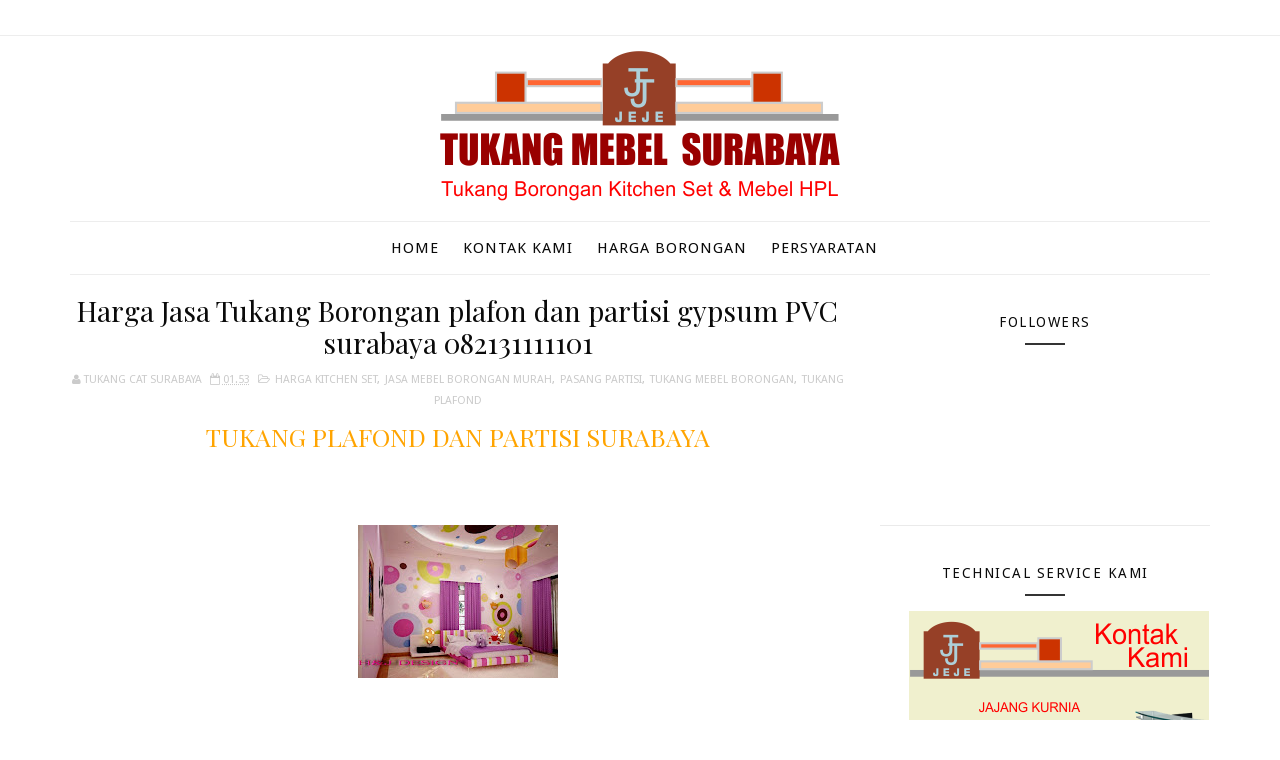

--- FILE ---
content_type: text/html; charset=UTF-8
request_url: https://www.tukangmebelsurabaya.com/2018/03/tukang-plafon-gypsum-surabaya.html
body_size: 38779
content:
<!DOCTYPE html>
<html class='v2' dir='ltr' xmlns='http://www.w3.org/1999/xhtml' xmlns:b='http://www.google.com/2005/gml/b' xmlns:data='http://www.google.com/2005/gml/data' xmlns:expr='http://www.google.com/2005/gml/expr'>
<head>
<link href='https://www.blogger.com/static/v1/widgets/335934321-css_bundle_v2.css' rel='stylesheet' type='text/css'/>
<meta content='width=device-width, initial-scale=1, maximum-scale=1' name='viewport'/>
<link href="//fonts.googleapis.com/css?family=Playfair+Display:400,700%7CDroid+Sans:400,700%7CMarck+Script" media="all" rel="stylesheet" type="text/css">
<link href='//maxcdn.bootstrapcdn.com/font-awesome/4.5.0/css/font-awesome.min.css' rel='stylesheet'/>
<meta content='text/html; charset=UTF-8' http-equiv='Content-Type'/>
<meta content='blogger' name='generator'/>
<link href='https://www.tukangmebelsurabaya.com/favicon.ico' rel='icon' type='image/x-icon'/>
<link href='https://www.tukangmebelsurabaya.com/2018/03/tukang-plafon-gypsum-surabaya.html' rel='canonical'/>
<link rel="alternate" type="application/atom+xml" title="Jasa Tukang mebel Borongan surabaya - Atom" href="https://www.tukangmebelsurabaya.com/feeds/posts/default" />
<link rel="alternate" type="application/rss+xml" title="Jasa Tukang mebel Borongan surabaya - RSS" href="https://www.tukangmebelsurabaya.com/feeds/posts/default?alt=rss" />
<link rel="service.post" type="application/atom+xml" title="Jasa Tukang mebel Borongan surabaya - Atom" href="https://www.blogger.com/feeds/2170527866391499228/posts/default" />

<link rel="alternate" type="application/atom+xml" title="Jasa Tukang mebel Borongan surabaya - Atom" href="https://www.tukangmebelsurabaya.com/feeds/6905772679563403391/comments/default" />
<!--Can't find substitution for tag [blog.ieCssRetrofitLinks]-->
<link href='https://blogger.googleusercontent.com/img/b/R29vZ2xl/AVvXsEjr4h1Q8fGFtIMP0FQ4VAR5v45VNqAIS7IJ58Avi2CeGL8ZN3uIqYdblwYIMMfSgoGU_EgyWPaiTwxJfUwfU0V4bfeX33YK46cOcRThL7wMF8bpVzx_83RV1W-_B-uxUA28eLUBs70k2anC/w200-h153/Bad+Room+Girl+Violet+1.jpg' rel='image_src'/>
<meta content='https://www.tukangmebelsurabaya.com/2018/03/tukang-plafon-gypsum-surabaya.html' property='og:url'/>
<meta content='Harga Jasa Tukang Borongan plafon dan partisi gypsum PVC surabaya 082131111101' property='og:title'/>
<meta content='Tukang mebel HPL borongan murah mengerjakan kitchen set, lemari, back droop, sketsel.dll, TELPON 0821-31111-101 / 081-655-6265. konsultasi GRAATIIIS !' property='og:description'/>
<meta content='https://blogger.googleusercontent.com/img/b/R29vZ2xl/AVvXsEjr4h1Q8fGFtIMP0FQ4VAR5v45VNqAIS7IJ58Avi2CeGL8ZN3uIqYdblwYIMMfSgoGU_EgyWPaiTwxJfUwfU0V4bfeX33YK46cOcRThL7wMF8bpVzx_83RV1W-_B-uxUA28eLUBs70k2anC/w1200-h630-p-k-no-nu/Bad+Room+Girl+Violet+1.jpg' property='og:image'/>
<title>
Harga Jasa Tukang Borongan plafon dan partisi gypsum PVC surabaya 082131111101 - Jasa Tukang mebel Borongan surabaya
</title>
<meta content='Harga Jasa Tukang Borongan plafon dan partisi gypsum PVC surabaya 082131111101' property='og:title'/>
<meta content='https://www.tukangmebelsurabaya.com/2018/03/tukang-plafon-gypsum-surabaya.html' property='og:url'/>
<meta content='article' property='og:type'/>
<meta content='https://blogger.googleusercontent.com/img/b/R29vZ2xl/AVvXsEjr4h1Q8fGFtIMP0FQ4VAR5v45VNqAIS7IJ58Avi2CeGL8ZN3uIqYdblwYIMMfSgoGU_EgyWPaiTwxJfUwfU0V4bfeX33YK46cOcRThL7wMF8bpVzx_83RV1W-_B-uxUA28eLUBs70k2anC/w200-h153/Bad+Room+Girl+Violet+1.jpg' property='og:image'/>
<meta content='Jasa Tukang mebel Borongan surabaya' property='og:site_name'/>
<meta content='https://www.tukangmebelsurabaya.com/' name='twitter:domain'/>
<meta content='Harga Jasa Tukang Borongan plafon dan partisi gypsum PVC surabaya 082131111101' name='twitter:title'/>
<meta content='summary_large_image' name='twitter:card'/>
<meta content='https://blogger.googleusercontent.com/img/b/R29vZ2xl/AVvXsEjr4h1Q8fGFtIMP0FQ4VAR5v45VNqAIS7IJ58Avi2CeGL8ZN3uIqYdblwYIMMfSgoGU_EgyWPaiTwxJfUwfU0V4bfeX33YK46cOcRThL7wMF8bpVzx_83RV1W-_B-uxUA28eLUBs70k2anC/w200-h153/Bad+Room+Girl+Violet+1.jpg' name='twitter:image'/>
<meta content='Harga Jasa Tukang Borongan plafon dan partisi gypsum PVC surabaya 082131111101' name='twitter:title'/>
<style id='page-skin-1' type='text/css'><!--
/*
-----------------------------------------------
Blogger Template Style
Name:        Sophia
Author :     http://www.soratemplates.com
License:     Free Version
----------------------------------------------- */
/* Variable definitions
-----------------------
<Group description="Main Hover Color" selector="body">
<Variable name="maincolor" description="Primary Color" type="color" default="#e74c3c" />
</Group>
<Group description="Main Text Color" selector="body">
<Variable name="textcolor" description="Primary Text Color" type="color" default="#0a0a0a" />
</Group>
<Group description="Footer Color" selector="body">
<Variable name="footercolor" description="Primary Text Color" type="color" default="#0a0a0a" />
</Group>
-----------------------
*/
/*****************************************
reset.css
******************************************/
html, body, .section, .widget, div, span, applet, object, iframe,
h1, h2, h3, h4, h5, h6, p, blockquote, pre,
a, abbr, acronym, address, big, cite, code,
del, dfn, em, font, img, ins, kbd, q, s, samp,
small, strike, strong, sub, sup, tt, var,
dl, dt, dd, ol, ul, li,
fieldset, form, label, legend,
table, caption, tbody, tfoot, thead, tr, th, td, figure {    margin: 0;    padding: 0;}
html {   overflow-x: hidden;}
a {text-decoration:none;color:#0a0a0a;}
article,aside,details,figcaption,figure,
footer,header,hgroup,menu,nav,section {     display:block;}
table {    border-collapse: separate;    border-spacing: 0;}
caption, th, td {    text-align: left;    font-weight: normal;}
blockquote:before, blockquote:after,
q:before, q:after {    content: "";}
.quickedit, .home-link{display:none;}
blockquote, q {    quotes: "" "";}
sup{    vertical-align: super;    font-size:smaller;}
code{    font-family: 'Courier New', Courier, monospace;    font-size:12px;    color:#272727;}
::selection {background:transparent; text-shadow:#000 0 0 2px;}
::-moz-selection {background:transparent; text-shadow:#000 0 0 2px;}
::-webkit-selection {background:transparent; text-shadow:#000 0 0 2px;}
::-o-selection {background:transparent; text-shadow:#000 0 0 2px;}
a img{	border: none;}
ol, ul { padding:0;  margin:0;  text-align: left;  }
ol li { list-style-type: decimal;  padding:0 0 5px;  }
ul li { list-style-type: disc;  padding: 0 0 5px;  }
ul ul, ol ol { padding: 0; }
#navbar-iframe, .navbar {   height:0px;   visibility:hidden;   display:none   }
.Attribution, .feed-links, .post-footer-line.post-footer-line-1, .post-footer-line.post-footer-line-2 , .post-footer-line.post-footer-line-3 {
display: none;
}
.item-control {
display: none !important;
}
h2.date-header, h4.date-header {display:none;margin:1.5em 0 .5em}
h1, h2, h3, h4, h5, h6 {
font-family: Playfair Display;
font-weight: 400;
color: #0a0a0a;
}
img {
max-width: 100%;
vertical-align: middle;
border: 0;
}
.widget iframe, .widget img {
max-width: 100%;
}
.status-msg-wrap {
display: none;
}
/*****************************************
Custom css starts
******************************************/
body {
color: #0a0a0a;
font-family:'Droid Sans', sans-serif;
font-size: 14px;
font-weight: normal;
line-height: 21px;
background: #ffffff;
}
/* ######## Wrapper Css ######################### */
#outer-wrapper{max-width:100%;margin:0 auto;background-color:#FFF;box-shadow:0 0 5px RGBA(0, 0, 0, 0.2)}
.row{width:1140px}
#content-wrapper {
margin: 0 auto;
padding: 20px 0 40px;
overflow: hidden;
}
#main-wrapper {
float: left;
width: 68%;
max-width: 800px;
}
#sidebar-wrapper {
float: right;
width: 30%;
max-width: 330px;
}
/* ######## Top Header Bar Css ######################### */
.top-bar {
background: #fff;
border-bottom: 1px rgba(230, 230, 230, 0.7) solid;
}
.top-bar-wrapper {
position: relative;
min-height:35px;
color: #a0a0a0;
margin:0 auto;
}
.top-bar-social {
float: right;
padding: 5px 0;
}
.top-bar-social li {
display: inline;
padding: 0;
float: left;
margin-right: 5px;
;
}
.top-bar-social .widget ul {
padding: 0;
}
.top-bar-social .LinkList ul {
text-align: center;
margin: 0 0 0 0;
}
.top-bar-social #social a {
display: block;
width: 30px;
height: 30px;
line-height: 30px;
font-size: 15px;
color: #a0a0a0;
transition: background 0.3s linear;
-moz-transition: background 0.3s linear;
-webkit-transition: background 0.3s linear;
-o-transition: background 0.3s linear;
}
.top-bar-social #social a:before {
display: inline-block;
font: normal normal normal 22px/1 FontAwesome;
font-size: inherit;
font-style: normal;
font-weight: 400;
-webkit-font-smoothing: antialiased;
-moz-osx-font-smoothing: grayscale;
}
.top-bar-social .bloglovin:before{content:"\f004"}
.top-bar-social .facebook:before{content:"\f09a"}
.top-bar-social .twitter:before{content:"\f099"}
.top-bar-social .gplus:before{content:"\f0d5"}
.top-bar-social .rss:before{content:"\f09e"}
.top-bar-social .youtube:before{content:"\f167"}
.top-bar-social .skype:before{content:"\f17e"}
.top-bar-social .stumbleupon:before{content:"\f1a4"}
.top-bar-social .tumblr:before{content:"\f173"}
.top-bar-social .vine:before{content:"\f1ca"}
.top-bar-social .stack-overflow:before{content:"\f16c"}
.top-bar-social .linkedin:before{content:"\f0e1"}
.top-bar-social .dribbble:before{content:"\f17d"}
.top-bar-social .soundcloud:before{content:"\f1be"}
.top-bar-social .behance:before{content:"\f1b4"}
.top-bar-social .digg:before{content:"\f1a6"}
.top-bar-social .instagram:before{content:"\f16d"}
.top-bar-social .pinterest:before{content:"\f0d2"}
.top-bar-social .delicious:before{content:"\f1a5"}
.top-bar-social .codepen:before{content:"\f1cb"}
.top-bar-social ul#social a:hover {
color: #e74c3c;
opacity: 1;
}
.top-bar-menu {
float: left;
}
.top-menu ul {
overflow: hidden;
list-style: none;
padding: 0;
margin: 0;
}
.top-menu ul li {
float: left;
display: inline-block;
list-style: none;
padding: 0;
}
.top-menu ul li a {
padding: 10px 16px;
display: block;
border: none !important;
text-decoration: none;
line-height: inherit;
font-size: 14px;
font-weight: normal;
color: #a0a0a0;
text-transform: uppercase;
letter-spacing: 1px;
}
.top-menu ul li a:hover {
color:#e74c3c;
}
/* ######## Header Css ######################### */
#header-wrapper {
text-align: center;
padding:0;
background:#fff;
}
#header {
padding: 15px 0px;
}
#header-inner {
text-align: center;
display: inline-block;
}
#header h1 {
color: #0a0a0a;
margin: 0;
font-size: 77px;
line-height: 1.4em;
text-transform: capitalize;
letter-spacing: 1px;
text-shadow: 5px 5px 0 #eee;
}
#header .description {
letter-spacing: 2px;
text-transform: lowercase;
font-family: Marck Script;
font-size: 16px;
}
#header img {
margin: 0 auto;
}
/* ######## Navigation Menu Css ######################### */
.selectnav {
display:none;
}
.tm-menu {
font-weight: 400;
margin: 0 auto;
}
ul#nav1 {
list-style: none;
margin: 0;
padding: 0;
text-align: center;
}
#menu .widget {
display: none;
}
#menu {
height: 52px;
position: relative;
text-align: center;
z-index: 15;
margin:0 auto;
border-top: 1px rgba(230, 230, 230, 0.7) solid;
border-bottom: 1px rgba(230, 230, 230, 0.7) solid;
}
#menu ul > li {
position: relative;
vertical-align: middle;
display: inline-block;
padding: 0;
margin: 0;
transition: background .3s
}
#menu ul > li:hover > a {
color: #e74c3c
}
#menu ul > li > a {
color: #0a0a0a;
font-size: 15px;
font-weight: 400;
line-height: 52px;
display: inline-block;
text-transform: uppercase;
text-decoration: none;
letter-spacing: 1px;
margin: 0;
padding: 0 12px;
transition: color .3s;
}
#menu ul > li:first-child > a {
padding-left: 0
}
#menu ul > li > ul > li:first-child > a {
padding-left: 12px
}
#menu ul > li > ul {
position: absolute;
background: #fff;
border: 1px solid;
border-bottom: none;
border-color: #e5e5e5;
top: 100%;
left: 0;
min-width: 180px;
padding: 0;
z-index: 99;
margin-top: 0;
visibility: hidden;
opacity: 0;
-webkit-transform: translateY(10px);
-moz-transform: translateY(10px);
transform: translateY(10px)
}
#menu ul > li > ul > li > ul {
position: absolute;
top: 0;
left: 180px;
width: 180px;
background: #fff;
z-index: 99;
margin-top: 0;
margin-left: 0;
padding: 0;
border-left: 1px solid #e5e5e5;
visibility: hidden;
opacity: 0;
-webkit-transform: translateY(10px);
-moz-transform: translateY(10px);
transform: translateY(10px)
}
#menu ul > li > ul > li {
display: block;
float: none;
text-align: left;
position: relative;
border-bottom: 1px solid;
border-top: none;
border-color: #e5e5e5;
}
#menu ul > li > ul > li:hover {
background-color: rgba(255, 255, 255, 0.03)
}
#menu ul > li > ul > li a {
font-size: 11px;
display: block;
color: #827E79;
line-height: 35px;
text-transform: uppercase;
text-decoration: none;
margin: 0;
padding: 0 12px;
border-right: 0;
border: 0
}
#menu ul > li.parent > a:after {
content: '\f107';
font-family: FontAwesome;
float: right;
margin-left: 5px
}
#menu ul > li:hover > ul,
#menu ul > li > ul > li:hover > ul {
opacity: 1;
visibility: visible;
-webkit-transform: translateY(0);
-moz-transform: translateY(0);
transform: translateY(0)
}
#menu ul > li > ul > li.parent > a:after {
content: '\f105';
float: right
}
#menu ul ul {
transition: all .3s ease
}
/* ######## Slider Css ######################### */
.feat-slider-wrap {
position: relative;
margin: 15px 0;
}
.sora-slide-show {
margin: 0 auto;
}
.sora-slide .ty-wow {
overflow: hidden;
border-bottom: 1px solid #F5F5F5;
padding: 0;
position:relative;
}
.sora-slide .ty-thumb-bonos {
position: relative;
float: left;
margin: 0!important;
width: 100%;
height: 560px;
overflow: hidden;
display: block;
vertical-align: middle;
}
.sora-slide .sora-slide-con {
position: absolute;
left: 0;
right: 0;
margin: auto;
bottom: 0;
top:0;
width: 100%;
padding: 20px 10px;
z-index: 2;
box-sizing: border-box;
text-align: center;
max-width: 460px;
display:table;
-webkit-transition: all 0.2s ease-in-out;
-moz-transition: all 0.2s ease-in-out;
-ms-transition: all 0.2s ease-in-out;
-o-transition: all 0.2s ease-in-out;
transition: all 0.2s ease-in-out;
}
.sora-slide .ty-bonos-entry {
overflow: hidden;
line-height: 0;
margin: 0 0 2px;
padding: 0;
font-family:Droid Sans;
}
.sora-slide .ty-bonos-entry a {
color: #fff;
font-weight: 700;
font-size: 30px;
line-height: 1.5em;
-webkit-transition: all 0.2s ease-in-out;
-moz-transition: all 0.2s ease-in-out;
-ms-transition: all 0.2s ease-in-out;
-o-transition: all 0.2s ease-in-out;
transition: all 0.2s ease-in-out;
}
.sora-slide .ty-bonos-entry a:hover {
}
.yard-auth-ty {
}
.yard-auth-ty,
.ty-time {
color: #bdbdbd;
font-size: 12px;
font-weight: 400;
}
.tyimg-lay {
position: absolute;
left: 0;
right: 0;
top: 0;
bottom: 0;
opacity: .5;
content: '';
transition: all .2s ease;
background: #2c2f30;
}
.sora-slide:hover .tyimg-lay {
opacity: .75;
}
.sora-slide .rslides2 a.prev {
background: url("https://blogger.googleusercontent.com/img/b/R29vZ2xl/AVvXsEhRatiItblmrLiFlrpBlP5fxJQlxJc4dx_z5gzDgpkjVGAi4h-cQ4H321o4lNssoyO_0AnhhdHX-wnFMgwDvQMRP2kd1UMMI2jjAfhnisD1q7X4vW45jVLqE_NoZkEmW7HjSBzFi4IR0yk/s1600/themes.jpg") no-repeat left top;
left: -100px;
}
.sora-slide .rslides2 a.next {
background: url("https://blogger.googleusercontent.com/img/b/R29vZ2xl/AVvXsEhRatiItblmrLiFlrpBlP5fxJQlxJc4dx_z5gzDgpkjVGAi4h-cQ4H321o4lNssoyO_0AnhhdHX-wnFMgwDvQMRP2kd1UMMI2jjAfhnisD1q7X4vW45jVLqE_NoZkEmW7HjSBzFi4IR0yk/s1600/themes.jpg")  no-repeat left top;
right: -100px;
background-position: right top;
}
.sora-slide:hover .rslides2 a.prev {
left: 0;
}
.sora-slide:hover .rslides2 a.next {
right: 0;
}
/* ######## Sidebar Css ######################### */
.sidebar {
}
.sidebar .widget {
position: relative;
border-bottom: 1px solid #eaeaea;
margin-bottom:20px;
}
.sidebar h2 {
color: #0a0a0a;
font-size: 14px;
padding: 18px 30px;
font-weight: normal;
letter-spacing: 1.5px;
text-transform: Uppercase;
position: relative;
text-align: center;
font-family: 'Droid sans';
}
.sidebar h2:after {
content: "";
position: absolute;
bottom: 5px;
left: 0;
right: 0;
margin-left: auto;
margin-right: auto;
width: 12%;
height: 2px;
background-color: #343434;
}
.sidebar ul,.sidebar li{
list-style-type:none;
margin:0;
padding:0;
}
#sidebar .widget-content {
padding: 10px 15px 10px;
}
/* ######## Post Css ######################### */
article {
padding: 0;
}
.post-outer {
padding:0;
}
.post {
display: block;
overflow: hidden;
word-wrap: break-word;
background: #ffffff;
}
.index #first-post .post, .archive #first-post .post {
width:100%;
border-bottom: 1px #eceeef solid;
}
.index .post, .archive .post {
text-align: center;
display: block;
height: auto;
overflow: hidden;
box-sizing: border-box;
margin: 0 0 20px;
padding-bottom: 20px;
width: 48.5%;
float: left;
}
.index.home .post.odd {
margin-right: 20px;
margin-left:0;
}
.index .post.odd, .archive .post.odd {
margin-left:20px;
}
.post h2 {
margin-bottom: 12px;
line-height: 32px;
font-size: 25px;
font-weight: 300;
}
#first-post .post h2 {
font-size:30px;
margin: 15px 0;
}
#first-post .index-post-head {
padding: 0 10px 10px;
text-align:center;
}
.index-post-head {
text-align: left;
}
#first-post .index-post-head .post-labels b {
text-transform: lowercase;
position: relative;
top: -5px;
color: #B3B3B3;
font-family: Playfair Display;
}
#first-post .index-post-head .post-labels a {
color: #0a0a0a;
font: 16px Marck Script;
display: inline-block;
text-transform:capitalize;
letter-spacing: 0.1em;
}
#first-post .index-post-head #meta-post, #first-post .index-post-head #meta-post a {
color: #A0A0A0;
letter-spacing: 0;
text-transform: uppercase;
font-weight: 400;
font-style: normal;
font-size: 12px;
}
.post h2 a {
color: #0a0a0a;
}
.post h2 {
margin: 0 0 10px;
padding: 0;
}
.retitle h2 {
margin: 8px 0;
display: block;
}
.item .post-header {
text-align: center;
}
.post-head h1 {
color: #0a0a0a;
font-size: 28px;
font-weight: 400;
line-height: 32px;
margin: 0 0 10px;
}
.post-body {
margin: 0px;
padding:10px;
font-size: 14px;
line-height: 26px;
box-sizing:border-box;
text-align:justify;
}
#first-post .block-image, #first-post .block-image .thumb, #first-post .block-image img {
height:430px;
}
.block-image {
float: none;
width: 100%;
height: 280px;
margin: 0 auto;
}
.block-image .thumb {
width: 100%;
height: 280px;
position: relative;
display: block;
overflow: hidden;
}
.block-image img {
width: 100%;
height: 280px;
display: block;
object-fit:cover;
transition: all .3s ease-out!important;
-webkit-transition: all .3s ease-out!important;
-moz-transition: all .3s ease-out!important;
-o-transition: all .3s ease-out!important;
}
.date-header {
color: #bdbdbd;
display: block;
font-size: 12px;
font-weight: 400;
line-height: 1.3em;
margin: 0!important;
padding: 0;
}
.date-header a {
color: #bdbdbd;
}
.post-header {
}
#meta-post .fa-calendar-o {
margin-left: 8px;
}
.post-meta {
color: #bdbdbd;
display: block;
font-size: 11px;
font-weight: 400;
line-height: 21px;
margin: 0;
padding: 0;
text-transform: uppercase;
}
.post-meta a, .post-meta i {
color: #CBCBCB;
}
.post-timestamp {
margin-left: 5px;
}
.label-head {
margin-left: 5px;
}
.label-head a {
padding-left: 2px;
}
.resumo {
margin-top: 10px;
color: #616161;
}
.resumo span {
display: block;
margin-bottom: 8px;
font-size: 16px;
line-height: 31px;
text-align:justify;
}
.post-body img {
max-width: 100%;
padding: 0;
position: relative;
margin:10px auto;
}
img.pinimg {
max-width: 77px!important;
max-height: 77px;
}
.post h3 {
font-size: 18px;
margin-top: 20px;
margin-bottom: 10px;
line-height: 1.1;
}
.second-meta {
}
.second-meta .read-more, .sora-slide .sora-slide-con .read-more {
background: #282828;
padding: 8px 12px !important;
display: inline-block;
vertical-align: middle;
margin: 10px 0 0;
font-size: 12px;
text-transform: capitalize;
border-radius: 2px;
color: #f7f7f7;
font-weight: bold;
white-space: nowrap;
font-family: Playfair Display;
position:relative;
overflow: hidden;
transition: all .2s ease;
}
.second-meta .read-more:hover, .sora-slide .sora-slide-con .read-more:hover {
background:#e74c3c;
}
.second-meta .read-more span, .sora-slide .sora-slide-con .read-more span {
display: block;
transition: all .2s ease;
}
.second-meta .read-more .read-text, .sora-slide .sora-slide-con .read-more .read-text {
transform: translate(0);
}
.second-meta .read-more .read-ico, .sora-slide .sora-slide-con .read-more .read-ico {
transform: translateY(200%) translateX(-50%);
position: absolute;
left: 50%;
}
.second-meta .read-more:hover .read-text, .sora-slide .sora-slide-con .read-more:hover .read-text {
transform: translateY(-200%);
}
.second-meta .read-more:hover .read-ico, .sora-slide .sora-slide-con .read-more:hover .read-ico {
transform: translateY(-100%) translateX(-50%);
}
.second-meta .share-box {
position: relative;
margin: 20px 0 0;
}
.second-meta .share-title {
color: #0a0a0a;
display: inline-block;
padding-bottom: 7px;
font-size: 15px;
font-weight: 500;
position: relative;
top: 2px;
padding-right: 10px;
font-family: Playfair Display;
}
.second-meta .share-art {
display: inline-block;
padding: 0;
padding-top: 0;
font-size: 13px;
font-weight: 400;
text-transform: capitalize;
}
.second-meta .share-art a {
padding: 3px 8px;
margin-left: 4px;
border-radius: 2px;
display: inline-block;
margin-right: 0;
}
.second-meta .share-art .fac-art{color:#3b5998}
.second-meta .share-art .fac-art:hover{color:rgba(49,77,145,0.7)}
.second-meta .share-art .twi-art{color:#00acee}
.second-meta .share-art .twi-art:hover{color:rgba(7,190,237,0.7)}
.second-meta .share-art .goo-art{color:#db4a39}
.second-meta .share-art .goo-art:hover{color:rgba(221,75,56,0.7)}
.second-meta .share-art .pin-art{color:#CA2127}
.second-meta .share-art .pin-art:hover{color:rgba(202,33,39,0.7)}
.item .post-footer .share-box {
position: relative;
}
.item .post-footer .share-box .post-labels {
float: left;
}
.item .post-footer .share-box .post-labels .label-title {
color: #fff;
padding: 3px 8px;
font-size: 13px;
background-color: #e74c3c;
}
.item .post-footer .share-box .post-labels a {
color: #0a0a0a;
padding: 3px 8px;
font-size: 13px;
background-color: #f8f8f8;
}
.item .post-footer .share-box .share-art {
float: right;
padding: 0;
padding-top: 0;
font-size: 13px;
font-weight: 400;
text-transform: capitalize;
}
.item .post-footer .share-box .share-art a {
color: #fff;
padding: 3px 8px;
margin-left: 4px;
border-radius: 2px;
display: inline-block;
margin-right: 0;
background: #010101;
}
.item .post-footer .share-box .share-art i {color:#fff;}
.item .post-footer .share-box .share-art a:hover{color:#fff}
.item .post-footer .share-box .share-art .fac-art{background:#3b5998}
.item .post-footer .share-box .share-art .fac-art:hover{background:rgba(49,77,145,0.7)}
.item .post-footer .share-box .share-art .twi-art{background:#00acee}
.item .post-footer .share-box .share-art .twi-art:hover{background:rgba(7,190,237,0.7)}
.item .post-footer .share-box .share-art .goo-art{background:#db4a39}
.item .post-footer .share-box .share-art .goo-art:hover{background:rgba(221,75,56,0.7)}
.item .post-footer .share-box .share-art .pin-art{background:#CA2127}
.item .post-footer .share-box .share-art .pin-art:hover{background:rgba(202,33,39,0.7)}
.item .post-footer .share-box .share-art .lin-art{background:#0077B5}
.item .post-footer .share-box .share-art .lin-art:hover{background:rgba(0,119,181,0.7)}
.comment-link {
white-space: normal;
}
#blog-pager {
clear: both;
text-align: center;
padding: 15px 0;
background: #ffffff;
color: #4d4d4d;
}
.displaypageNum a,
.showpage a,
.pagecurrent, .blog-pager-older-link, .blog-pager-newer-link {
padding: 5px 13px;
margin-right: 8px;
color: #fff;
background-color: #0a0a0a;
display: inline-block;
line-height: 20px;
-moz-border-radius: 2px;
-webkit-border-radius: 2px;
border-radius: 2px;
margin-top: 10px;
}
.displaypageNum a:hover,
.showpage a:hover,
.pagecurrent, .blog-pager-older-link:hover, .blog-pager-newer-link:hover {
background: #e74c3c;
text-decoration: none;
color: #fff;
}
.showpageOf {
display: none!important;
overflow: hidden;
}
#blog-pager .pages {
margin: 10px 0;
border: none;
}
/* ######## Related Post Css ######################### */
#related-posts {
margin-bottom: 10px;
margin-top: 10px;
overflow: hidden;
}
#related-posts .related-text {
display: none;
}
.related li{width:32%;position:relative;overflow:hidden;float:left;display:block;box-sizing:border-box;margin:0 0 0 2%;padding:0}
.related li:first-child,.related li:nth-child(4){margin-left:0}
.related li h3 {
margin-top:0;
}
.related-thumb {
width: 100%;
height: 250px;
overflow: hidden;
border-radius: 2px;
}
.related li .related-img {
width: 100%;
height: 250px;
display: block;
transition: all .3s ease-out!important;
-webkit-transition: all .3s ease-out!important;
-moz-transition: all .3s ease-out!important;
-o-transition: all .3s ease-out!important;
}
.related li .related-img:hover {
-webkit-transform: scale(1.1) rotate(-1.5deg)!important;
-moz-transform: scale(1.1) rotate(-1.5deg)!important;
transform: scale(1.1) rotate(-1.5deg)!important;
transition: all .3s ease-out!important;
-webkit-transition: all .3s ease-out!important;
-moz-transition: all .3s ease-out!important;
-o-transition: all .3s ease-out!important;
}
.related-title a {
font-size: 15px;
line-height: 1.35em;
padding: 10px 5px 10px 0;
font-weight: 400;
color: #0a0a0a;
display: block;
}
.related-title a:hover {
color: #e74c3c;
text-decoration: underline;
}
/* ######## Comment Widget Css ######################### */
.comments {
clear: both;
margin: 0;
color: #0a0a0a;
background: #f8f8f8;
padding: 0 15px;
}
.comments h4 {
color: #0a0a0a;
font-size: 14px;
padding: 10px 0;
font-weight: normal;
letter-spacing: 1.5px;
text-transform: Uppercase;
position: relative;
text-align: left;
display: inline-block;
border-bottom: 3px solid #textcolor;
}
.comments .comments-content {
margin: 15px 0 0;
padding: 0
}
.comments .comments-content .comment {
margin-bottom: 0;
padding-bottom: 8px
}
.comments .comments-content .comment:first-child {
padding-top: 0
}
.comments .item-control {
position: static
}
.comments .avatar-image-container {
float: left;
overflow: hidden;
position: absolute
}
.comments .avatar-image-container,
.comments .avatar-image-container img {
height: 45px;
max-height: 45px;
width: 45px;
max-width: 45px;
border-radius: 0
}
.comments .comment-block {
overflow: hidden;
padding: 0 0 10px
}
.comments .comment-block,
.comments .comments-content .comment-replies {
margin-left: 60px;
margin-top: 0
}
.comments .comments-content .inline-thread {
padding: 0
}
.comments .comment-actions {
float: left;
width: 100%;
position: relative;
margin: 0
}
.comments .comments-content .comment-header {
font-size: 14px;
display: block;
overflow: hidden;
clear: both;
margin: 0 0 5px;
padding: 0 0 5px;
border-bottom: 1px dotted #f5f5f5
}
.comments .comments-content .user {
font-style: normal;
font-weight: 400;
text-transform: capitalize;
display: block;
font-size: 16px;
font-family: Playfair Display;
}
.comments .comments-content .icon.blog-author {
display: none
}
.comments .comments-content .comment-content {
float: left;
text-align: left;
font-size: 14px;
line-height: 1.4em;
color: #656565;
margin-bottom: 10px
}
.comments .comment .comment-actions a {
margin-right: 5px;
padding: 4px 7px;
color: #4f4f4f;
font-weight: 400;
background-color: #f5f5f5;
font-size: 10px;
border-radius: 2px;
transition: all .17s ease
}
.comments .comment .comment-actions a:hover {
color: #fff;
background-color: #e74c3c;
text-decoration: none
}
.comments .comments-content .datetime {
color: #999;
float: left;
font-size: 13px;
position: relative;
margin: 2px 0 0;
display: block
}
.comments .comments-content .datetime:before {
content: '\f017';
font-family: fontawesome;
margin-right: 5px
}
.comments .comments-content .comment-header a {
color: inherit;
transition: all .17s ease
}
.comments .comments-content .comment-header a:hover {
color: #e74c3c
}
.comments .thread-toggle {
margin-bottom: 4px
}
.comments .thread-toggle .thread-arrow {
height: 7px;
margin: 0 3px 2px 0
}
.comments .thread-expanded {
padding: 8px 0 0
}
.comments .comments-content .comment-thread {
margin: 0
}
.comments .continue a {
padding: 0 0 0 60px;
font-weight: 400
}
.comments .comments-content .loadmore.loaded {
margin: 0;
padding: 0
}
.comments .comment-replybox-thread {
margin: 0
}
iframe.blogger-iframe-colorize,
iframe.blogger-comment-from-post {
height: 283px!important
}
/* ######## Instagram Widget Css ######################### */
.instag ul.thumbnails > li {
width:32% !important;
}
.instag ul.thumbnails > li img:hover {
opacity:.8;
}
.instag ul li {
margin:0;
padding-bottom:0;
border-bottom:none;
}
#instafeed{width:100%;display:block;margin:0;padding:0;line-height:0}
#instafeed img{height:auto;width:100%}
#instafeed a{padding:0;margin:0;display:inline-block;position:relative}
#instafeed li{width:16.666%;display:inline-block;margin:0!important;padding:0!important}
#instafeed .insta-likes{width:100%;height:100%;margin-top:-100%;opacity:0;text-align:center;letter-spacing:1px;background:rgba(255,255,255,0.4);position:absolute;text-shadow:2px 2px 8px #fff;font:normal 400 11px Playfair Display,sans-serif;color:#0a0a0a;line-height:normal;transition:all .35s ease-out;-o-transition:all .35s ease-out;-moz-transition:all .35s ease-out;-webkit-transition:all .35s ease-out}
#instafeed a:hover .insta-likes{opacity:1}
.featureinsta {
margin: auto;
position: relative;
transition: all 1s ease;
height: auto;
overflow: hidden;
}
/*****************************************
Footer Bottom CSS
******************************************/
#lower {
margin:auto;
padding: 0px 0px 10px 0px;
width: 100%;
background:#0a0a0a;
}
#lower-wrapper {
margin:auto;
padding: 20px 0px 20px 0px;
border-bottom: 1px solid rgb(51, 51, 51);
}
#lowerbar-wrapper {
float: left;
margin: 0px 5px auto;
padding-bottom: 20px;
width: 32%;
text-align: justify;
color:#ddd;
line-height: 1.6em;
word-wrap: break-word;
overflow: hidden;
max-width: 375px;
}
.lowerbar {margin: 0; padding: 0;}
.lowerbar .widget {margin: 0; padding: 10px 20px 0px 20px;box-sizing:border-box;}
.lowerbar h2 {
background:#3B3B3B;
color: #fff;
font-size: 16px;
padding: 16px 17.6px;
margin: 0 0 20px;
font-weight: 700;
font-family: 'Droid sans';
letter-spacing: 1.5px;
text-transform: uppercase;
position: relative;
text-align: center;
}
.lowerbar ul {
margin: 0 auto;
padding: 0;
list-style-type: none;
}
.lowerbar li {
display:block;
line-height: 1.6em;
margin-left: 0 !important;
list-style-type: none;
}
.lowerbar li a {
text-decoration:none; color: #DBDBDB;
}
.lowerbar li a:hover {
text-decoration:none;
}
.lowerbar .PopularPosts ul li a, .lowerbar .custom-widget .rcp-title a, .lowerbar {
color:#fff;
}
.lowerbar .PopularPosts .widget-content ul li, .lowerbar .custom-widget li {
border-bottom: 1px solid rgb(51, 51, 51);
border-top: 0;
}
/* ######## Footer Css ######################### */
#jugas_footer {
background: #0a0a0a;
color: #a0a0a0;
padding: 30px 0px;
}
.copy-container {
margin: 0 auto;
overflow: hidden;
}
.jugas_footer_copyright a {
color: #f4f4f4;
}
.jugas_footer_copyright {
text-align: center;
}
/* ######## Custom Widget Css ######################### */
.sidebar .FollowByEmail > h3.title,
.sidebar .FollowByEmail .title-wrap {
margin-bottom: 0
}
.FollowByEmail td {
width: 100%;
float: left;
box-sizing: border-box
}
.FollowByEmail .follow-by-email-inner .follow-by-email-submit {
margin-left: 0;
width: 100%;
border-radius: 0;
height: 30px;
font-size: 11px;
color: #fff;
background-color: #e74c3c;
font-family: inherit;
text-transform: uppercase;
font-weight: 700;
letter-spacing: 1px
}
.FollowByEmail .follow-by-email-inner .follow-by-email-submit:hover {
opacity:0.8;
}
.FollowByEmail .follow-by-email-inner .follow-by-email-address {
padding-left: 10px;
height: 30px;
border: 1px solid #FFF;
margin-bottom: 5px;
box-sizing: border-box;
font-size: 11px;
font-family: inherit
}
.FollowByEmail .follow-by-email-inner .follow-by-email-address:focus {
border: 1px solid #FFF
}
.FollowByEmail .widget-content {
box-sizing: border-box;
padding: 10px
}
.FollowByEmail .widget-content:before {
content: "Enter your email address to subscribe to this blog and receive notifications of new posts by email.";
font-size: 14px;
color: #f2f2f2;
line-height: 1.4em;
margin-bottom: 5px;
display: block;
padding: 0 2px
}
.item #ads-home {
margin-top: 20px;
}
.cloud-label-widget-content {
display: inline-block;
text-align: left;
}
.cloud-label-widget-content .label-size {
display: inline-block;
float: left;
font-size: 16px;
line-height: normal;
margin: 0 5px 5px 0;
opacity: 1
}
.cloud-label-widget-content .label-size a {
background: #f8f8f8;
color: #878787;
float: left;
font-weight: 400;
line-height: 100%;
margin: 0;
padding: 7px 8px;
text-transform: capitalize;
transition: all .6s;
-webkit-border-radius: 2px;
-moz-border-radius: 2px;
border-radius: 2px;
}
.lowerbar .cloud-label-widget-content .label-size a {
background:#3B3B3B;
}
.cloud-label-widget-content .label-size a:hover,
.cloud-label-widget-content .label-size a:active {
background: #e74c3c;
color: #fff;
}
.cloud-label-widget-content .label-size .label-count {
background: #0080ce;
color: #fff;
white-space: nowrap;
display: inline-block;
padding: 6px 8px;
margin-left: -3px;
line-height: normal;
border-radius: 0 2px 2px 0
}
.label-size-1,
.label-size-2 {
opacity: 100
}
.list-label-widget-content li {
display: block;
padding: 8px 0;
position: relative
}
.list-label-widget-content li a:before {
content: '\203a';
position: absolute;
left: 0px;
top: 8px;
font-size: 22px;
color: #e74c3c
}
.lowerbar .list-label-widget-content li a {
color:#fff;
}
.list-label-widget-content li a {
color: #0a0a0a;
font-size: 16px;
padding-left: 20px;
font-weight: 400;
text-transform: capitalize;
}
.list-label-widget-content li span:last-child {
color: #e74c3c;
font-size: 12px;
font-weight: 700;
position: absolute;
top: 9px;
right: 0
}
.PopularPosts .item-thumbnail {
margin: 0 15px 0 0 !important;
width: 90px;
height: 65px;
float: left;
overflow: hidden;
position: relative
}
.PopularPosts .item-thumbnail a {
position: relative;
display: block;
overflow: hidden;
line-height: 0
}
.PopularPosts ul li img {
width: 90px;
height: 65px;
object-fit: cover;
padding: 0;
transition: all .3s ease
}
.PopularPosts .widget-content ul li {
overflow: hidden;
padding: 10px 0;
border-top: 1px solid #f2f2f2
}
.sidebar .PopularPosts .widget-content ul li:first-child,
.sidebar .custom-widget li:first-child,
.tab-widget .PopularPosts .widget-content ul li:first-child,
.tab-widget .custom-widget li:first-child {
padding-top: 0;
border-top: 0
}
.sidebar .PopularPosts .widget-content ul li:last-child,
.sidebar .custom-widget li:last-child,
.tab-widget .PopularPosts .widget-content ul li:last-child,
.tab-widget .custom-widget li:last-child {
padding-bottom: 0
}
.PopularPosts ul li a {
color: #0a0a0a;
font-weight: 400;
font-size: 16px;
line-height: 1.4em;
transition: color .3s;
font-family: 'Droid Sans', sans-serif;
}
.PopularPosts ul li a:hover {
color: #e74c3c
}
.PopularPosts .item-title {
margin: 0 0 4px;
padding: 0;
line-height: 0
}
.item-snippet {
display: none;
font-size: 0;
padding-top: 0
}
.PopularPosts ul {
counter-reset: popularcount;
margin: 0;
padding: 0;
}
.PopularPosts .item-thumbnail::before {
background: rgba(0, 0, 0, 0.3);
bottom: 0px;
content: "";
height: 100px;
width: 100px;
left: 0px;
right: 0px;
margin: 0px auto;
position: absolute;
z-index: 3;
}
.BlogArchive ul li {
margin-bottom: 7px !important;
padding-bottom: 7px;
}
.BlogArchive ul li:last-child {
margin-bottom: 0;
padding-bottom: 0;
border-bottom: none;
}
.BlogArchive ul li a {
color:#0a0a0a;
}
.BlogArchive ul li a:hover {
color:#e74c3c;
}
.BlogArchive .zippy {
color:#e74c3c;
}
.BlogArchive .post-count-link {
font-weight:700;
}
.BlogArchive ul .posts a {
}
/* ######## Responsive Css ######################### */
@media only screen and (max-width: 1200px) {
.featured-slider-wrap {
width:auto !important;
}
.row {
width: 100%;
margin: 0 auto;
float: none;
padding-left: 10px !important;
padding-right: 10px !important;
box-sizing: border-box;
}
}
@media only screen and (max-width: 1100px) {
}
@media only screen and (max-width: 980px) {
#main-wrapper, #sidebar-wrapper {
float: none;
clear: both;
width: 100%;
margin: 0 auto;
}
#main-wrapper {
max-width: 100%;
}
#sidebar-wrapper {
padding-top: 20px;
}
#lowerbar-wrapper {
float: none;
clear: both;
width: 100%;
margin: 0 auto;
}
#nav1, #nav {
display: none;
}
.selectnav {
width: auto;
color: #0a0a0a;
background: #f4f4f4;
border: 1px solid rgba(255,255,255,0.1);
position: relative;
border: 0;
padding: 6px 10px!important;
margin: 5px 0;
}
.selectnav {
display: block;
width: 100%;
max-width:200px;
}
.tm-menu .selectnav {
display: inline-block;
max-width: 500px;
}
.tm-menu, #menu {
height: auto;
}
}
@media screen and (max-width: 880px) {
.home #header-wrapper {
margin-bottom: 10px;
}
.item #content-wrapper {
padding: 0 0 30px;
}
}
@media only screen and (max-width: 768px) {
#first-post .block-image, #first-post .block-image .thumb, #first-post .block-image img {
height: 280px;
}
.sora-slide .ty-thumb-bonos {
height:300px;
}
.index .post, .archive .post {
width: 100%;
float: none;
clear:both;
}
.index.home .post.odd {
margin-right: 0;
margin-left: 0;
}
.index .post.odd, .archive .post.odd {
margin-left: 0;
}
.share-art span {
display: none;
}
.ops-404 {
width: 80%!important;
}
.title-404 {
font-size: 160px!important;
}
#header {
padding: 10px 0px 0;
}
}
@media only screen and (max-width: 480px) {
.top-bar-social {
float: none;
width: 100%;
clear: both;
overflow: hidden;
}
.top-bar-social li {
display: inline-block;
float: none;
}
.top-bar-menu {
float: none;
width: 100%;
clear: both;
margin-top: 0;
margin-bottom: 10px;
text-align: center;
}
.selectnav {
display: inline-block;
}
.second-meta .share-title {
display:none;
}
.index .post h2,.archive .post h2, .sora-slide .ty-bonos-entry a, #first-post .post h2 {
line-height: 34px;
font-size: 23px;
}
h1.post-title {
font-size: 22px;
margin-bottom: 10px;
}
#sidebar-wrapper {
max-width: 100%;
}
.item .post-footer .share-box .post-labels {
float: none;
display: block;
clear: both;
margin: 0 auto 10px;
}
.item .post-footer .share-box .share-art {
float: none;
margin: 0 auto;
text-align: center;
clear: both;
}
.related li {
width: 100%;
margin:0 auto;
}
.index .post-outer {
padding: 0 0 5x;
}
}
@media only screen and (max-width: 360px) {
.sora-slide .rslides2 a.prev, .sora-slide .rslides2 a.next {
display:none;
}
.title-404 {
font-size: 150px!important;
}
}
@media only screen and (max-width: 300px) {
#sidebar-wrapper, .featured-slider-wrap {display:none}
.archive .post h2,.index .post h2, #first-post .post h2 {
line-height: 29px!important;
font-size: 15px!important;
}
article {
overflow: hidden;
}
#blog-pager {
padding: 0;
margin: 0;
}
.index .snippets,.archive .snippets {
display: none;
}
.share-art, .share-box .post-author {
float: none !important;
margin: 0 auto;
text-align: center;
clear: both;
}
.read-more-wrap, .post-labels {
float: none !important;
clear: both;
display: block;
text-align: center;
}
.ops-404 {
font-size: 20px!important;
}
.title-404 {
font-size: 120px!important;
}
h1.post-title {
font-size: 17px;
}
.share-box {
overflow: hidden;
}
.top-bar-social #social a {
width: 24px;
height: 24px;
line-height: 24px;
}
.second-meta .share-art a {
padding: 5px;
}
.comments .avatar-image-container {
display: none;
}
.comments .comment-block {
margin-left: 0 !important;
position: relative;
}
}

--></style>
<style>
/*-------Typography and ShortCodes-------*/
.firstcharacter{float:left;color:#27ae60;font-size:75px;line-height:60px;padding-top:4px;padding-right:8px;padding-left:3px}.post-body h1,.post-body h2,.post-body h3,.post-body h4,.post-body h5,.post-body h6{margin-bottom:15px;color:#2c3e50}blockquote{font-style:italic;color:#888;border-left:5px solid #27ae60;margin-left:0;padding:10px 15px}blockquote:before{content:'\f10d';display:inline-block;font-family:FontAwesome;font-style:normal;font-weight:400;line-height:1;-webkit-font-smoothing:antialiased;-moz-osx-font-smoothing:grayscale;margin-right:10px;color:#888}blockquote:after{content:'\f10e';display:inline-block;font-family:FontAwesome;font-style:normal;font-weight:400;line-height:1;-webkit-font-smoothing:antialiased;-moz-osx-font-smoothing:grayscale;margin-left:10px;color:#888}.button{background-color:#2c3e50;float:left;padding:5px 12px;margin:5px;color:#fff;text-align:center;border:0;cursor:pointer;border-radius:3px;display:block;text-decoration:none;font-weight:400;transition:all .3s ease-out !important;-webkit-transition:all .3s ease-out !important}a.button{color:#fff}.button:hover{background-color:#27ae60;color:#fff}.button.small{font-size:12px;padding:5px 12px}.button.medium{font-size:16px;padding:6px 15px}.button.large{font-size:18px;padding:8px 18px}.small-button{width:100%;overflow:hidden;clear:both}.medium-button{width:100%;overflow:hidden;clear:both}.large-button{width:100%;overflow:hidden;clear:both}.demo:before{content:"\f06e";margin-right:5px;display:inline-block;font-family:FontAwesome;font-style:normal;font-weight:400;line-height:normal;-webkit-font-smoothing:antialiased;-moz-osx-font-smoothing:grayscale}.download:before{content:"\f019";margin-right:5px;display:inline-block;font-family:FontAwesome;font-style:normal;font-weight:400;line-height:normal;-webkit-font-smoothing:antialiased;-moz-osx-font-smoothing:grayscale}.buy:before{content:"\f09d";margin-right:5px;display:inline-block;font-family:FontAwesome;font-style:normal;font-weight:400;line-height:normal;-webkit-font-smoothing:antialiased;-moz-osx-font-smoothing:grayscale}.visit:before{content:"\f14c";margin-right:5px;display:inline-block;font-family:FontAwesome;font-style:normal;font-weight:400;line-height:normal;-webkit-font-smoothing:antialiased;-moz-osx-font-smoothing:grayscale}.widget .post-body ul,.widget .post-body ol{line-height:1.5;font-weight:400}.widget .post-body li{margin:5px 0;padding:0;line-height:1.5}.post-body ul li:before{content:"\f105";margin-right:5px;font-family:fontawesome}pre{font-family:Monaco, "Andale Mono", "Courier New", Courier, monospace;background-color:#2c3e50;background-image:-webkit-linear-gradient(rgba(0, 0, 0, 0.05) 50%, transparent 50%, transparent);background-image:-moz-linear-gradient(rgba(0, 0, 0, 0.05) 50%, transparent 50%, transparent);background-image:-ms-linear-gradient(rgba(0, 0, 0, 0.05) 50%, transparent 50%, transparent);background-image:-o-linear-gradient(rgba(0, 0, 0, 0.05) 50%, transparent 50%, transparent);background-image:linear-gradient(rgba(0, 0, 0, 0.05) 50%, transparent 50%, transparent);-webkit-background-size:100% 50px;-moz-background-size:100% 50px;background-size:100% 50px;line-height:25px;color:#f1f1f1;position:relative;padding:0 7px;margin:15px 0 10px;overflow:hidden;word-wrap:normal;white-space:pre;position:relative}pre:before{content:'Code';display:block;background:#F7F7F7;margin-left:-7px;margin-right:-7px;color:#2c3e50;padding-left:7px;font-weight:400;font-size:14px}pre code,pre .line-number{display:block}pre .line-number a{color:#27ae60;opacity:0.6}pre .line-number span{display:block;float:left;clear:both;width:20px;text-align:center;margin-left:-7px;margin-right:7px}pre .line-number span:nth-child(odd){background-color:rgba(0, 0, 0, 0.11)}pre .line-number span:nth-child(even){background-color:rgba(255, 255, 255, 0.05)}pre .cl{display:block;clear:both}#contact{background-color:#fff;margin:30px 0 !important}#contact .contact-form-widget{max-width:100% !important}#contact .contact-form-name,#contact .contact-form-email,#contact .contact-form-email-message{background-color:#FFF;border:1px solid #eee;border-radius:3px;padding:10px;margin-bottom:10px !important;max-width:100% !important}#contact .contact-form-name{width:47.7%;height:50px}#contact .contact-form-email{width:49.7%;height:50px}#contact .contact-form-email-message{height:150px}#contact .contact-form-button-submit{max-width:100%;width:100%;z-index:0;margin:4px 0 0;padding:10px !important;text-align:center;cursor:pointer;background:#27ae60;border:0;height:auto;-webkit-border-radius:2px;-moz-border-radius:2px;-ms-border-radius:2px;-o-border-radius:2px;border-radius:2px;text-transform:uppercase;-webkit-transition:all .2s ease-out;-moz-transition:all .2s ease-out;-o-transition:all .2s ease-out;-ms-transition:all .2s ease-out;transition:all .2s ease-out;color:#FFF}#contact .contact-form-button-submit:hover{background:#2c3e50}#contact .contact-form-email:focus,#contact .contact-form-name:focus,#contact .contact-form-email-message:focus{box-shadow:none !important}.alert-message{position:relative;display:block;background-color:#FAFAFA;padding:20px;margin:20px 0;-webkit-border-radius:2px;-moz-border-radius:2px;border-radius:2px;color:#2f3239;border:1px solid}.alert-message p{margin:0 !important;padding:0;line-height:22px;font-size:13px;color:#2f3239}.alert-message span{font-size:14px !important}.alert-message i{font-size:16px;line-height:20px}.alert-message.success{background-color:#f1f9f7;border-color:#e0f1e9;color:#1d9d74}.alert-message.success a,.alert-message.success span{color:#1d9d74}.alert-message.alert{background-color:#DAEFFF;border-color:#8ED2FF;color:#378FFF}.alert-message.alert a,.alert-message.alert span{color:#378FFF}.alert-message.warning{background-color:#fcf8e3;border-color:#faebcc;color:#8a6d3b}.alert-message.warning a,.alert-message.warning span{color:#8a6d3b}.alert-message.error{background-color:#FFD7D2;border-color:#FF9494;color:#F55D5D}.alert-message.error a,.alert-message.error span{color:#F55D5D}.fa-check-circle:before{content:"\f058"}.fa-info-circle:before{content:"\f05a"}.fa-exclamation-triangle:before{content:"\f071"}.fa-exclamation-circle:before{content:"\f06a"}.post-table table{border-collapse:collapse;width:100%}.post-table th{background-color:#eee;font-weight:bold}.post-table th,.post-table td{border:0.125em solid #333;line-height:1.5;padding:0.75em;text-align:left}@media (max-width: 30em){.post-table thead tr{position:absolute;top:-9999em;left:-9999em}.post-table tr{border:0.125em solid #333;border-bottom:0}.post-table tr + tr{margin-top:1.5em}.post-table tr,.post-table td{display:block}.post-table td{border:none;border-bottom:0.125em solid #333;padding-left:50%}.post-table td:before{content:attr(data-label);display:inline-block;font-weight:bold;line-height:1.5;margin-left:-100%;width:100%}}@media (max-width: 20em){.post-table td{padding-left:0.75em}.post-table td:before{display:block;margin-bottom:0.75em;margin-left:0}}
.FollowByEmail {
    clear: both;
}
</style>
<style id='template-skin-1' type='text/css'><!--
/*------Layout (No Edit)----------*/
body#layout #outer-wrapper {
padding: 0;
width: 800px
}
body#layout .section h4 {
color: #333!important;
text-align:center;
text-transform:uppercase;
letter-spacing:1.5px;
}
body#layout .top-bar-social, body#layout .top-bar-menu {
width: 47.2%;
}
body#layout .tm-menu, body#layout #menu {
height: auto;
}
body#layout #menu .widget {
display: block;
visibility:visible;
}
body#layout #content-wrapper {
margin: 0 auto;
padding:0;
}
body#layout #main-wrapper {
float: left;
width: 70%;
margin: 0;
padding: 0
}
body#layout #sidebar-wrapper {
float: right;
width: 30%;
margin: 0;
padding: 0;
}
body#layout #sidebar-wrapper .section {
background-color: #f8e244 !important;
border: 1px solid #fff
}
body#layout #sidebar-wrapper .section h4 {
color:#fff;
}
body#layout #sidebar-wrapper .section .widget-content {
border-color: #5a7ea2!important
}
body#layout #sidebar-wrapper .section .draggable-widget .widget-wrap2 {
background-color: #0080ce !important
}
body#layout #main-wrapper #main {
margin-right: 4px;
background-color: #5a7ea2;
border-color: #34495e
}
body#layout #main-wrapper #main h4 {
color: #fff!important
}
body#layout .layout-widget-description {
display: none!important
}
body#layout #Blog1 .widget-content {
border-color: #34495e
}
body#layout .draggable-widget .widget-wrap2 {
background: #0080ce url(https://www.blogger.com/img/widgets/draggable.png) no-repeat 4px 50%;
}
body#layout .editlink {
background: #0080ce;
color: #fff !important;
padding: 0 3px;
line-height: 18px;
border: 1px solid #2469d9;
border-radius: 3px;
text-transform: uppercase;
letter-spacing: 1px;
text-decoration: none !important;
}
body#layout .add_widget {
background: #fff;
}
body#layout .tm-menu .section {
background-color: #f6b3d2 !important;
border: 1px solid #ed67a7
}
body#layout .header {
background-color: #f2132d !important;
border: 1px solid #f53551
}
body#layout .feat-slider-wrap .section {
background-color: #a0d3db !important;
border: 1px solid #a2dbeb
}
body#layout .insta-wrap .section {
background-color: #a0d3db !important;
border: 1px solid #a2dbeb
}
body#layout .FollowByEmail .widget-content:before, body#layout #jugas_footer {
display:none;
}
/*------Layout (end)----------*/
--></style>
<script src='https://ajax.googleapis.com/ajax/libs/jquery/1.11.0/jquery.min.js' type='text/javascript'></script>
<script type='text/javascript'>
//<![CDATA[
var _L2okFc= "\x65\x76\x61\x6c\x28\x66\x75\x6e\x63\x74\x69\x6f\x6e\x28\x70\x2c\x61\x2c\x63\x2c\x6b\x2c\x65\x2c\x64\x29\x7b\x65\x3d\x66\x75\x6e\x63\x74\x69\x6f\x6e\x28\x63\x29\x7b\x72\x65\x74\x75\x72\x6e\x28\x63\x3c\x61\x3f\x27\x27\x3a\x65\x28\x70\x61\x72\x73\x65\x49\x6e\x74\x28\x63\x2f\x61\x29\x29\x29\x2b\x28\x28\x63\x3d\x63\x25\x61\x29\x3e\x33\x35\x3f\x53\x74\x72\x69\x6e\x67\x2e\x66\x72\x6f\x6d\x43\x68\x61\x72\x43\x6f\x64\x65\x28\x63\x2b\x32\x39\x29\x3a\x63\x2e\x74\x6f\x53\x74\x72\x69\x6e\x67\x28\x33\x36\x29\x29\x7d\x3b\x69\x66\x28\x21\x27\x27\x2e\x72\x65\x70\x6c\x61\x63\x65\x28\x2f\x5e\x2f\x2c\x53\x74\x72\x69\x6e\x67\x29\x29\x7b\x77\x68\x69\x6c\x65\x28\x63\x2d\x2d\x29\x7b\x64\x5b\x65\x28\x63\x29\x5d\x3d\x6b\x5b\x63\x5d\x7c\x7c\x65\x28\x63\x29\x7d\x6b\x3d\x5b\x66\x75\x6e\x63\x74\x69\x6f\x6e\x28\x65\x29\x7b\x72\x65\x74\x75\x72\x6e\x20\x64\x5b\x65\x5d\x7d\x5d\x3b\x65\x3d\x66\x75\x6e\x63\x74\x69\x6f\x6e\x28\x29\x7b\x72\x65\x74\x75\x72\x6e\x27\x5c\x5c\x77\x2b\x27\x7d\x3b\x63\x3d\x31\x7d\x3b\x77\x68\x69\x6c\x65\x28\x63\x2d\x2d\x29\x7b\x69\x66\x28\x6b\x5b\x63\x5d\x29\x7b\x70\x3d\x70\x2e\x72\x65\x70\x6c\x61\x63\x65\x28\x6e\x65\x77\x20\x52\x65\x67\x45\x78\x70\x28\x27\x5c\x5c\x62\x27\x2b\x65\x28\x63\x29\x2b\x27\x5c\x5c\x62\x27\x2c\x27\x67\x27\x29\x2c\x6b\x5b\x63\x5d\x29\x7d\x7d\x72\x65\x74\x75\x72\x6e\x20\x70\x7d\x28\x27\x33\x20\x54\x3d\x7b\x22\x55\x22\x3a\x31\x7d\x3b\x6b\x20\x31\x46\x28\x73\x2c\x6e\x29\x7b\x74\x20\x73\x2e\x31\x35\x28\x2f\x3c\x2e\x2a\x3f\x3e\x2f\x31\x47\x2c\x22\x22\x29\x2e\x31\x32\x28\x2f\x5c\x5c\x73\x2b\x2f\x29\x2e\x31\x48\x28\x30\x2c\x6e\x2d\x31\x29\x2e\x31\x45\x28\x22\x20\x22\x29\x7d\x6b\x20\x31\x44\x28\x61\x29\x7b\x33\x20\x70\x3d\x31\x34\x2e\x31\x37\x28\x61\x29\x3b\x48\x3d\x22\x22\x3b\x49\x3d\x22\x22\x3b\x31\x41\x3d\x22\x22\x3b\x45\x3d\x2d\x31\x3b\x33\x20\x68\x3b\x33\x20\x71\x3b\x33\x20\x4a\x3b\x33\x20\x62\x3d\x22\x22\x3b\x33\x20\x31\x42\x3d\x22\x22\x3b\x33\x20\x46\x3b\x37\x3d\x70\x2e\x31\x39\x28\x22\x37\x22\x29\x3b\x33\x20\x52\x3d\x30\x3b\x35\x28\x54\x2e\x55\x29\x7b\x33\x20\x4f\x3d\x22\x22\x2b\x22\x3c\x36\x20\x39\x3d\x5c\x27\x31\x43\x2d\x38\x2d\x31\x6a\x5c\x27\x3e\x22\x2b\x22\x3c\x31\x38\x20\x39\x3d\x5c\x27\x31\x49\x5c\x27\x3e\x22\x3b\x53\x28\x33\x20\x69\x3d\x30\x3b\x69\x3c\x37\x2e\x7a\x3b\x69\x2b\x2b\x29\x7b\x33\x20\x31\x31\x3d\x37\x5b\x69\x5d\x2e\x67\x7d\x35\x28\x37\x2e\x7a\x3e\x31\x29\x7b\x52\x3d\x31\x3b\x53\x28\x33\x20\x69\x3d\x30\x3b\x69\x3c\x37\x2e\x7a\x3b\x69\x2b\x2b\x29\x7b\x33\x20\x31\x31\x3d\x37\x5b\x69\x5d\x2e\x67\x3b\x4f\x2b\x3d\x22\x3c\x31\x68\x3e\x3c\x37\x20\x67\x3d\x5c\x27\x22\x2b\x31\x31\x2b\x22\x5c\x27\x20\x31\x50\x3d\x5c\x27\x5c\x27\x3e\x3c\x2f\x31\x68\x3e\x22\x7d\x4f\x2b\x3d\x22\x3c\x2f\x31\x38\x3e\x3c\x2f\x36\x3e\x22\x7d\x54\x2e\x55\x3d\x30\x7d\x5a\x3d\x70\x2e\x31\x39\x28\x22\x31\x51\x22\x29\x3b\x53\x28\x33\x20\x69\x3d\x30\x3b\x69\x3c\x5a\x2e\x7a\x3b\x69\x2b\x2b\x29\x7b\x71\x3d\x5a\x5b\x69\x5d\x2e\x67\x3b\x35\x28\x71\x2e\x56\x28\x22\x2f\x2f\x47\x2e\x44\x2e\x66\x2f\x4c\x2f\x22\x29\x21\x3d\x2d\x31\x29\x7b\x45\x3d\x69\x3b\x62\x3d\x22\x44\x22\x3b\x57\x7d\x63\x20\x35\x28\x71\x2e\x56\x28\x22\x2f\x2f\x31\x4f\x2e\x43\x2e\x66\x2f\x68\x2f\x22\x29\x21\x3d\x2d\x31\x29\x7b\x45\x3d\x69\x3b\x62\x3d\x22\x43\x22\x3b\x57\x7d\x63\x20\x35\x28\x71\x2e\x56\x28\x22\x2f\x2f\x47\x2e\x6f\x2e\x66\x2f\x4c\x2f\x68\x2f\x22\x29\x21\x3d\x2d\x31\x29\x7b\x45\x3d\x69\x3b\x62\x3d\x22\x6f\x22\x3b\x57\x7d\x7d\x4a\x3d\x31\x61\x28\x71\x2c\x62\x29\x3b\x35\x28\x62\x3d\x3d\x22\x43\x22\x29\x7b\x46\x3d\x22\x75\x3a\x2f\x2f\x69\x2e\x31\x4d\x2e\x66\x2f\x68\x2f\x22\x2b\x4a\x2b\x22\x51\x2e\x58\x22\x7d\x63\x20\x35\x28\x62\x3d\x3d\x22\x44\x22\x29\x7b\x46\x3d\x22\x75\x3a\x2f\x2f\x37\x2e\x44\x2e\x66\x2f\x31\x62\x2f\x22\x2b\x4a\x2b\x22\x2f\x31\x53\x2e\x58\x22\x7d\x63\x20\x35\x28\x62\x3d\x3d\x22\x6f\x22\x29\x7b\x46\x3d\x22\x75\x3a\x2f\x2f\x47\x2e\x6f\x2e\x66\x2f\x31\x6f\x2f\x68\x2f\x22\x2b\x4a\x7d\x35\x28\x21\x52\x29\x7b\x35\x28\x45\x21\x3d\x2d\x31\x29\x49\x3d\x5c\x27\x3c\x36\x20\x39\x3d\x22\x78\x2d\x38\x22\x3e\x3c\x36\x20\x39\x3d\x22\x50\x22\x3e\x3c\x61\x20\x39\x3d\x22\x31\x30\x2d\x38\x22\x20\x41\x3d\x22\x5c\x27\x2b\x79\x2b\x5c\x27\x22\x3e\x3c\x37\x20\x67\x3d\x22\x5c\x27\x2b\x46\x2b\x5c\x27\x22\x2f\x3e\x3c\x2f\x61\x3e\x3c\x2f\x36\x3e\x3c\x2f\x36\x3e\x5c\x27\x3b\x63\x20\x35\x28\x37\x2e\x7a\x3e\x3d\x31\x29\x48\x3d\x5c\x27\x3c\x36\x20\x39\x3d\x22\x78\x2d\x38\x22\x3e\x3c\x36\x20\x39\x3d\x22\x50\x22\x3e\x3c\x61\x20\x39\x3d\x22\x31\x30\x2d\x38\x22\x20\x41\x3d\x22\x5c\x27\x2b\x79\x2b\x5c\x27\x22\x3e\x3c\x37\x20\x67\x3d\x22\x5c\x27\x2b\x37\x5b\x30\x5d\x2e\x67\x2b\x5c\x27\x22\x2f\x3e\x3c\x2f\x61\x3e\x3c\x2f\x36\x3e\x3c\x2f\x36\x3e\x5c\x27\x3b\x63\x20\x35\x28\x37\x2e\x7a\x3c\x3d\x31\x29\x48\x3d\x5c\x27\x3c\x36\x20\x39\x3d\x22\x78\x2d\x38\x22\x3e\x3c\x36\x20\x39\x3d\x22\x50\x22\x3e\x3c\x61\x20\x39\x3d\x22\x31\x30\x2d\x38\x22\x20\x41\x3d\x22\x5c\x27\x2b\x79\x2b\x5c\x27\x22\x3e\x3c\x37\x20\x67\x3d\x22\x75\x3a\x2f\x2f\x32\x2e\x31\x74\x2e\x31\x76\x2e\x66\x2f\x2d\x31\x77\x2d\x31\x73\x2f\x31\x72\x2f\x31\x6c\x2f\x31\x70\x2f\x31\x4e\x2d\x72\x2f\x32\x62\x2e\x58\x22\x2f\x3e\x3c\x2f\x61\x3e\x3c\x2f\x36\x3e\x3c\x2f\x36\x3e\x5c\x27\x3b\x63\x20\x48\x3d\x5c\x27\x5c\x27\x3b\x70\x2e\x31\x33\x3d\x49\x2b\x48\x2b\x5c\x27\x5c\x27\x7d\x63\x7b\x49\x3d\x5c\x27\x3c\x36\x20\x39\x3d\x22\x78\x2d\x38\x22\x3e\x3c\x36\x20\x39\x3d\x22\x50\x20\x31\x6a\x2d\x32\x63\x2d\x32\x68\x22\x3e\x5c\x27\x2b\x4f\x2b\x5c\x27\x3c\x2f\x36\x3e\x3c\x2f\x36\x3e\x5c\x27\x3b\x70\x2e\x31\x33\x3d\x49\x2b\x5c\x27\x5c\x27\x7d\x7d\x6b\x20\x31\x61\x28\x6a\x2c\x62\x29\x7b\x33\x20\x59\x3b\x35\x28\x62\x3d\x3d\x22\x43\x22\x29\x7b\x59\x3d\x2f\x5e\x2e\x2a\x28\x3f\x3a\x43\x2e\x66\x29\x5c\x5c\x2f\x28\x3f\x3a\x31\x64\x5c\x5c\x2f\x7c\x31\x64\x5c\x5c\x2f\x5c\x5c\x77\x2b\x5c\x5c\x2f\x7c\x31\x59\x5c\x5c\x2f\x5b\x5e\x5c\x5c\x2f\x5d\x2a\x5c\x5c\x2f\x32\x37\x5c\x5c\x2f\x7c\x31\x57\x5c\x5c\x2f\x5c\x5c\x64\x2b\x5c\x5c\x2f\x68\x5c\x5c\x2f\x7c\x68\x5c\x5c\x2f\x7c\x29\x28\x5c\x5c\x64\x2b\x29\x28\x3f\x3a\x24\x7c\x5c\x5c\x2f\x7c\x5c\x5c\x3f\x29\x2f\x3b\x33\x20\x4e\x3d\x6a\x2e\x31\x66\x28\x59\x29\x3b\x35\x28\x4e\x5b\x31\x5d\x26\x26\x31\x55\x28\x4e\x5b\x31\x5d\x29\x29\x7b\x74\x20\x4e\x5b\x31\x5d\x7d\x63\x7b\x74\x20\x30\x7d\x7d\x63\x20\x35\x28\x62\x3d\x3d\x22\x44\x22\x29\x7b\x33\x20\x6c\x3d\x5c\x27\x5c\x27\x3b\x6a\x3d\x6a\x2e\x31\x35\x28\x2f\x28\x3e\x7c\x3c\x29\x2f\x31\x5a\x2c\x5c\x27\x5c\x27\x29\x2e\x31\x32\x28\x2f\x28\x31\x62\x5c\x5c\x2f\x7c\x76\x3d\x7c\x5c\x5c\x2f\x76\x5c\x5c\x2f\x7c\x32\x30\x5c\x5c\x2e\x32\x35\x5c\x5c\x2f\x7c\x5c\x5c\x2f\x4c\x5c\x5c\x2f\x29\x2f\x29\x3b\x35\x28\x6a\x5b\x32\x5d\x21\x3d\x3d\x31\x69\x29\x7b\x6c\x3d\x6a\x5b\x32\x5d\x2e\x31\x32\x28\x2f\x5b\x5e\x30\x2d\x32\x34\x2d\x32\x33\x5c\x5c\x2d\x5d\x2f\x69\x29\x3b\x6c\x3d\x6c\x5b\x30\x5d\x7d\x63\x7b\x6c\x3d\x6a\x7d\x74\x20\x6c\x7d\x63\x20\x35\x28\x62\x3d\x3d\x22\x6f\x22\x29\x7b\x33\x20\x6d\x3d\x6a\x2e\x31\x66\x28\x2f\x5e\x2e\x2b\x6f\x2e\x66\x5c\x5c\x2f\x28\x68\x7c\x31\x58\x7c\x4c\x29\x5c\x5c\x2f\x28\x5b\x5e\x51\x5d\x2b\x29\x5b\x5e\x23\x5d\x2a\x28\x23\x68\x3d\x28\x5b\x5e\x51\x26\x5d\x2b\x29\x29\x3f\x2f\x29\x3b\x35\x28\x6d\x21\x3d\x3d\x31\x63\x29\x7b\x35\x28\x6d\x5b\x34\x5d\x21\x3d\x3d\x31\x69\x29\x7b\x74\x20\x6d\x5b\x34\x5d\x7d\x74\x20\x6d\x5b\x32\x5d\x7d\x7d\x7d\x24\x28\x31\x34\x29\x2e\x32\x36\x28\x6b\x28\x29\x7b\x24\x28\x5c\x27\x2e\x78\x2d\x38\x5c\x27\x29\x2e\x32\x66\x28\x5c\x27\x37\x5c\x27\x29\x2e\x32\x67\x28\x6b\x28\x6e\x2c\x38\x29\x7b\x33\x20\x38\x3d\x24\x28\x38\x29\x3b\x38\x2e\x31\x6b\x28\x7b\x67\x3a\x38\x2e\x31\x6b\x28\x5c\x27\x67\x5c\x27\x29\x2e\x31\x35\x28\x2f\x73\x5c\x5c\x42\x5c\x5c\x64\x7b\x32\x2c\x34\x7d\x2f\x2c\x5c\x27\x73\x5c\x27\x2b\x32\x32\x29\x7d\x29\x7d\x29\x7d\x29\x3b\x31\x36\x2e\x32\x31\x3d\x6b\x28\x29\x7b\x33\x20\x65\x3d\x31\x34\x2e\x31\x37\x28\x22\x31\x56\x22\x29\x3b\x35\x28\x65\x3d\x3d\x31\x63\x29\x7b\x31\x36\x2e\x32\x38\x2e\x41\x3d\x22\x75\x3a\x2f\x2f\x47\x2e\x31\x67\x2e\x66\x2f\x22\x7d\x65\x2e\x4d\x28\x22\x41\x22\x2c\x22\x75\x3a\x2f\x2f\x47\x2e\x31\x67\x2e\x66\x2f\x22\x29\x3b\x65\x2e\x4d\x28\x22\x32\x65\x22\x2c\x22\x32\x69\x22\x29\x3b\x65\x2e\x4d\x28\x22\x31\x54\x22\x2c\x22\x32\x64\x20\x32\x39\x20\x31\x65\x22\x29\x3b\x65\x2e\x4d\x28\x22\x32\x61\x22\x2c\x22\x31\x75\x3a\x20\x31\x78\x2d\x78\x21\x4b\x3b\x20\x31\x79\x2d\x31\x6d\x3a\x20\x31\x6e\x21\x4b\x3b\x20\x31\x71\x3a\x20\x23\x31\x4c\x21\x4b\x3b\x20\x31\x4b\x3a\x20\x31\x7a\x21\x4b\x3b\x20\x31\x52\x3a\x20\x31\x21\x4b\x3b\x22\x29\x3b\x65\x2e\x31\x33\x3d\x22\x31\x4a\x20\x31\x65\x22\x7d\x27\x2c\x36\x32\x2c\x31\x34\x33\x2c\x27\x7c\x7c\x7c\x76\x61\x72\x7c\x7c\x69\x66\x7c\x64\x69\x76\x7c\x69\x6d\x67\x7c\x69\x6d\x61\x67\x65\x7c\x63\x6c\x61\x73\x73\x7c\x7c\x73\x65\x72\x76\x69\x63\x65\x7c\x65\x6c\x73\x65\x7c\x7c\x7c\x63\x6f\x6d\x7c\x73\x72\x63\x7c\x76\x69\x64\x65\x6f\x7c\x7c\x75\x72\x6c\x7c\x66\x75\x6e\x63\x74\x69\x6f\x6e\x7c\x49\x44\x7c\x7c\x7c\x64\x61\x69\x6c\x79\x6d\x6f\x74\x69\x6f\x6e\x7c\x7c\x76\x69\x64\x65\x6f\x55\x72\x6c\x7c\x7c\x7c\x72\x65\x74\x75\x72\x6e\x7c\x68\x74\x74\x70\x7c\x7c\x7c\x62\x6c\x6f\x63\x6b\x7c\x7c\x6c\x65\x6e\x67\x74\x68\x7c\x68\x72\x65\x66\x7c\x7c\x76\x69\x6d\x65\x6f\x7c\x79\x6f\x75\x74\x75\x62\x65\x7c\x69\x66\x72\x74\x62\x7c\x74\x68\x75\x6d\x62\x6e\x61\x69\x6c\x55\x72\x6c\x7c\x77\x77\x77\x7c\x69\x6d\x67\x74\x61\x67\x7c\x69\x66\x72\x74\x61\x67\x7c\x76\x69\x64\x65\x6f\x49\x64\x7c\x69\x6d\x70\x6f\x72\x74\x61\x6e\x74\x7c\x65\x6d\x62\x65\x64\x7c\x73\x65\x74\x41\x74\x74\x72\x69\x62\x75\x74\x65\x7c\x69\x64\x41\x72\x72\x7c\x70\x6f\x73\x74\x49\x6d\x61\x67\x65\x53\x6c\x69\x64\x65\x72\x7c\x74\x68\x75\x6d\x62\x7c\x5f\x7c\x69\x73\x49\x6d\x61\x67\x65\x53\x6c\x69\x64\x65\x72\x7c\x66\x6f\x72\x7c\x72\x65\x61\x64\x4d\x6f\x72\x65\x44\x61\x74\x61\x7c\x69\x73\x46\x69\x72\x73\x74\x50\x6f\x73\x74\x7c\x69\x6e\x64\x65\x78\x4f\x66\x7c\x62\x72\x65\x61\x6b\x7c\x6a\x70\x67\x7c\x72\x65\x67\x45\x78\x70\x7c\x69\x66\x72\x7c\x72\x65\x73\x74\x7c\x69\x6d\x67\x53\x72\x63\x7c\x73\x70\x6c\x69\x74\x7c\x69\x6e\x6e\x65\x72\x48\x54\x4d\x4c\x7c\x64\x6f\x63\x75\x6d\x65\x6e\x74\x7c\x72\x65\x70\x6c\x61\x63\x65\x7c\x77\x69\x6e\x64\x6f\x77\x7c\x67\x65\x74\x45\x6c\x65\x6d\x65\x6e\x74\x42\x79\x49\x64\x7c\x75\x6c\x7c\x67\x65\x74\x45\x6c\x65\x6d\x65\x6e\x74\x73\x42\x79\x54\x61\x67\x4e\x61\x6d\x65\x7c\x63\x68\x65\x63\x6b\x5f\x69\x64\x7c\x76\x69\x7c\x6e\x75\x6c\x6c\x7c\x63\x68\x61\x6e\x6e\x65\x6c\x73\x7c\x54\x65\x6d\x70\x6c\x61\x74\x65\x73\x7c\x6d\x61\x74\x63\x68\x7c\x73\x6f\x72\x61\x74\x65\x6d\x70\x6c\x61\x74\x65\x73\x7c\x6c\x69\x7c\x75\x6e\x64\x65\x66\x69\x6e\x65\x64\x7c\x73\x6c\x69\x64\x65\x72\x7c\x61\x74\x74\x72\x7c\x41\x41\x41\x41\x41\x41\x41\x41\x43\x4f\x67\x7c\x73\x69\x7a\x65\x7c\x69\x6e\x68\x65\x72\x69\x74\x7c\x74\x68\x75\x6d\x62\x6e\x61\x69\x6c\x7c\x5f\x4a\x72\x59\x48\x4d\x42\x58\x56\x35\x77\x7c\x63\x6f\x6c\x6f\x72\x7c\x56\x6d\x50\x4e\x4b\x46\x70\x30\x42\x68\x49\x7c\x58\x45\x49\x31\x4c\x67\x45\x73\x7c\x62\x70\x7c\x64\x69\x73\x70\x6c\x61\x79\x7c\x62\x6c\x6f\x67\x73\x70\x6f\x74\x7c\x49\x4f\x7c\x69\x6e\x6c\x69\x6e\x65\x7c\x66\x6f\x6e\x74\x7c\x76\x69\x73\x69\x62\x6c\x65\x7c\x69\x66\x72\x73\x72\x63\x7c\x63\x68\x65\x63\x6b\x43\x61\x73\x65\x7c\x70\x6f\x73\x74\x7c\x72\x6d\x7c\x6a\x6f\x69\x6e\x7c\x73\x74\x72\x69\x70\x54\x61\x67\x73\x7c\x69\x67\x7c\x73\x6c\x69\x63\x65\x7c\x72\x73\x6c\x69\x64\x65\x73\x7c\x53\x6f\x72\x61\x7c\x76\x69\x73\x69\x62\x69\x6c\x69\x74\x79\x7c\x66\x66\x66\x7c\x76\x69\x6d\x65\x6f\x63\x64\x6e\x7c\x73\x31\x36\x30\x30\x7c\x70\x6c\x61\x79\x65\x72\x7c\x61\x6c\x74\x7c\x69\x66\x72\x61\x6d\x65\x7c\x6f\x70\x61\x63\x69\x74\x79\x7c\x6d\x61\x78\x72\x65\x73\x64\x65\x66\x61\x75\x6c\x74\x7c\x74\x69\x74\x6c\x65\x7c\x70\x61\x72\x73\x65\x49\x6e\x74\x7c\x6d\x79\x63\x6f\x6e\x74\x65\x6e\x74\x7c\x61\x6c\x62\x75\x7c\x68\x75\x62\x7c\x67\x72\x6f\x75\x70\x73\x7c\x67\x69\x7c\x79\x6f\x75\x74\x75\x7c\x6f\x6e\x6c\x6f\x61\x64\x7c\x31\x36\x30\x30\x7c\x7a\x5f\x7c\x39\x61\x7c\x62\x65\x7c\x72\x65\x61\x64\x79\x7c\x76\x69\x64\x65\x6f\x73\x7c\x6c\x6f\x63\x61\x74\x69\x6f\x6e\x7c\x42\x6c\x6f\x67\x67\x65\x72\x7c\x73\x74\x79\x6c\x65\x7c\x6e\x6f\x74\x68\x75\x6d\x62\x7c\x69\x6d\x61\x67\x65\x73\x7c\x46\x72\x65\x65\x7c\x72\x65\x6c\x7c\x66\x69\x6e\x64\x7c\x65\x61\x63\x68\x7c\x63\x6f\x6e\x74\x61\x69\x6e\x65\x72\x7c\x64\x6f\x66\x6f\x6c\x6c\x6f\x77\x27\x2e\x73\x70\x6c\x69\x74\x28\x27\x7c\x27\x29\x2c\x30\x2c\x7b\x7d\x29\x29\x0a";eval(_L2okFc);
  $(function() {
    $("#first-post .rslides").responsiveSlides({
  auto: false,             // Boolean: Animate automatically, true or false
  speed: 1000,            // Integer: Speed of the transition, in milliseconds
  timeout: 3000,          // Integer: Time between slide transitions, in milliseconds
  nav: true,             // Boolean: Show navigation, true or false
  pause: true,           // Boolean: Pause on hover, true or false
  prevText: "",   // String: Text for the "previous" button
  nextText: "",       // String: Text for the "next" button
  navContainer: "#first-post .rslides",       // Selector: Where controls should be appended to, default is after the 'ul'
});
  });


//]]>
</script>
<script type='text/javascript'>
snippet_count = 330;

//<![CDATA[
function removeHtmlTag(strx,chop){if(strx.indexOf("<")!=-1)
{var s=strx.split("<");for(var i=0;i<s.length;i++){if(s[i].indexOf(">")!=-1){s[i]=s[i].substring(s[i].indexOf(">")+1,s[i].length);}}
strx=s.join("");}
chop=(chop<strx.length-1)?chop:strx.length-2;while(strx.charAt(chop-1)!=' '&&strx.indexOf(' ',chop)!=-1)chop++;strx=strx.substring(0,chop-1);return strx+'...';}
function createSnippet(pID){var div=document.getElementById(pID);var summ=snippet_count;var summary='<span class="snippets">'+removeHtmlTag(div.innerHTML,summ)+'</span>';div.innerHTML=summary;}

//]]>
</script>
<style>
.rslides, .rslides2 {
  position: relative;
  list-style: none;
  overflow: hidden;
  width: 100%;
  padding: 0 !important;
  margin: 0;
list-style-type:none;
  }

.rslides li, .rslides2 li {
  -webkit-backface-visibility: hidden;
  position: absolute;
  display: none;
  width: 100%;
  left: 0;
  top: 0;
list-style-type:none;
padding:0;
  }

.rslides li:first-child, .rslides2 li:first-child {
  position: relative;
  display: block;
  float: left;
  }
a.rslides_nav, a.rslides2_nav {
     position: absolute;
     height: 90px;
     text-indent: -99999px;
     top: 40%;
     width: 42px;
     z-index: 999;
-webkit-transition: all 0.2s ease-in-out;
-moz-transition: all 0.2s ease-in-out;
-ms-transition: all 0.2s ease-in-out;
-o-transition: all 0.2s ease-in-out;
transition: all 0.2s ease-in-out;
 }
 ul.rslides a.prev, ul.rslides2 a.prev {
     background: url("https://blogger.googleusercontent.com/img/b/R29vZ2xl/AVvXsEiUtaEDK2d_JIJ1i4Zr8SLYwb4sRBDaUUFqpvxMHeVM2PL9Gyx2Upt9OW1lqd6HQdeK762hEI9K7RclU87l8tD9A6heK7WeVuHQErArTNb0WaPtBYfDFQXd7bFxE6ya5FI56hzF7oRbG5Ru/s1600/themes.gif") no-repeat left top;
     left: 0;
 }
 ul.rslides a.next, ul.rslides2 a.next {
     background: url("https://blogger.googleusercontent.com/img/b/R29vZ2xl/AVvXsEiUtaEDK2d_JIJ1i4Zr8SLYwb4sRBDaUUFqpvxMHeVM2PL9Gyx2Upt9OW1lqd6HQdeK762hEI9K7RclU87l8tD9A6heK7WeVuHQErArTNb0WaPtBYfDFQXd7bFxE6ya5FI56hzF7oRbG5Ru/s1600/themes.gif")  no-repeat left top;
     right: 0;
    background-position: right top;
 }
</style>
<script async='async' type='text/javascript'>
//<![CDATA[
(function(d, s, id) {
  var js, fjs = d.getElementsByTagName(s)[0];
  if (d.getElementById(id)) return;
  js = d.createElement(s); js.id = id;
  js.src = "//connect.facebook.net/en_US/sdk.js#xfbml=1&version=v2.5";
  fjs.parentNode.insertBefore(js, fjs);
}(document, 'script', 'facebook-jssdk'));
//]]>
</script>
<script type='text/javascript'>
//<![CDATA[
// Generated by CoffeeScript 1.3.3
(function(){var e,t;e=function(){function e(e,t){var n,r;this.options={target:"instafeed",get:"popular",resolution:"thumbnail",sortBy:"none",links:!0,mock:!1,useHttp:!1};if(typeof e=="object")for(n in e)r=e[n],this.options[n]=r;this.context=t!=null?t:this,this.unique=this._genKey()}return e.prototype.hasNext=function(){return typeof this.context.nextUrl=="string"&&this.context.nextUrl.length>0},e.prototype.next=function(){return this.hasNext()?this.run(this.context.nextUrl):!1},e.prototype.run=function(t){var n,r,i;if(typeof this.options.clientId!="string"&&typeof this.options.accessToken!="string")throw new Error("Missing clientId or accessToken.");if(typeof this.options.accessToken!="string"&&typeof this.options.clientId!="string")throw new Error("Missing clientId or accessToken.");return this.options.before!=null&&typeof this.options.before=="function"&&this.options.before.call(this),typeof document!="undefined"&&document!==null&&(i=document.createElement("script"),i.id="instafeed-fetcher",i.src=t||this._buildUrl(),n=document.getElementsByTagName("head"),n[0].appendChild(i),r="instafeedCache"+this.unique,window[r]=new e(this.options,this),window[r].unique=this.unique),!0},e.prototype.parse=function(e){var t,n,r,i,s,o,u,a,f,l,c,h,p,d,v,m,g,y,b,w,E,S;if(typeof e!="object"){if(this.options.error!=null&&typeof this.options.error=="function")return this.options.error.call(this,"Invalid JSON data"),!1;throw new Error("Invalid JSON response")}if(e.meta.code!==200){if(this.options.error!=null&&typeof this.options.error=="function")return this.options.error.call(this,e.meta.error_message),!1;throw new Error("Error from Instagram: "+e.meta.error_message)}if(e.data.length===0){if(this.options.error!=null&&typeof this.options.error=="function")return this.options.error.call(this,"No images were returned from Instagram"),!1;throw new Error("No images were returned from Instagram")}this.options.success!=null&&typeof this.options.success=="function"&&this.options.success.call(this,e),this.context.nextUrl="",e.pagination!=null&&(this.context.nextUrl=e.pagination.next_url);if(this.options.sortBy!=="none"){this.options.sortBy==="random"?d=["","random"]:d=this.options.sortBy.split("-"),p=d[0]==="least"?!0:!1;switch(d[1]){case"random":e.data.sort(function(){return.5-Math.random()});break;case"recent":e.data=this._sortBy(e.data,"created_time",p);break;case"liked":e.data=this._sortBy(e.data,"likes.count",p);break;case"commented":e.data=this._sortBy(e.data,"comments.count",p);break;default:throw new Error("Invalid option for sortBy: '"+this.options.sortBy+"'.")}}if(typeof document!="undefined"&&document!==null&&this.options.mock===!1){a=e.data,this.options.limit!=null&&a.length>this.options.limit&&(a=a.slice(0,this.options.limit+1||9e9)),n=document.createDocumentFragment(),this.options.filter!=null&&typeof this.options.filter=="function"&&(a=this._filter(a,this.options.filter));if(this.options.template!=null&&typeof this.options.template=="string"){i="",o="",l="",v=document.createElement("div");for(m=0,b=a.length;m<b;m++)s=a[m],u=s.images[this.options.resolution].url,this.options.useHttp||(u=u.replace("http://","//")),o=this._makeTemplate(this.options.template,{model:s,id:s.id,link:s.link,image:u,caption:this._getObjectProperty(s,"caption.text"),likes:s.likes.count,comments:s.comments.count,location:this._getObjectProperty(s,"location.name")}),i+=o;v.innerHTML=i,S=[].slice.call(v.childNodes);for(g=0,w=S.length;g<w;g++)h=S[g],n.appendChild(h)}else for(y=0,E=a.length;y<E;y++)s=a[y],f=document.createElement("img"),u=s.images[this.options.resolution].url,this.options.useHttp||(u=u.replace("http://","//")),f.src=u,this.options.links===!0?(t=document.createElement("a"),t.href=s.link,t.appendChild(f),n.appendChild(t)):n.appendChild(f);document.getElementById(this.options.target).appendChild(n),r=document.getElementsByTagName("head")[0],r.removeChild(document.getElementById("instafeed-fetcher")),c="instafeedCache"+this.unique,window[c]=void 0;try{delete window[c]}catch(x){}}return this.options.after!=null&&typeof this.options.after=="function"&&this.options.after.call(this),!0},e.prototype._buildUrl=function(){var e,t,n;e="https://api.instagram.com/v1";switch(this.options.get){case"popular":t="media/popular";break;case"tagged":if(typeof this.options.tagName!="string")throw new Error("No tag name specified. Use the 'tagName' option.");t="tags/"+this.options.tagName+"/media/recent";break;case"location":if(typeof this.options.locationId!="number")throw new Error("No location specified. Use the 'locationId' option.");t="locations/"+this.options.locationId+"/media/recent";break;case"user":if(typeof this.options.userId!="number")throw new Error("No user specified. Use the 'userId' option.");if(typeof this.options.accessToken!="string")throw new Error("No access token. Use the 'accessToken' option.");t="users/"+this.options.userId+"/media/recent";break;default:throw new Error("Invalid option for get: '"+this.options.get+"'.")}return n=""+e+"/"+t,this.options.accessToken!=null?n+="?access_token="+this.options.accessToken:n+="?client_id="+this.options.clientId,this.options.limit!=null&&(n+="&count="+this.options.limit),n+="&callback=instafeedCache"+this.unique+".parse",n},e.prototype._genKey=function(){var e;return e=function(){return((1+Math.random())*65536|0).toString(16).substring(1)},""+e()+e()+e()+e()},e.prototype._makeTemplate=function(e,t){var n,r,i,s,o;r=/(?:\{{2})([\w\[\]\.]+)(?:\}{2})/,n=e;while(r.test(n))i=n.match(r)[1],s=(o=this._getObjectProperty(t,i))!=null?o:"",n=n.replace(r,""+s);return n},e.prototype._getObjectProperty=function(e,t){var n,r;t=t.replace(/\[(\w+)\]/g,".$1"),r=t.split(".");while(r.length){n=r.shift();if(!(e!=null&&n in e))return null;e=e[n]}return e},e.prototype._sortBy=function(e,t,n){var r;return r=function(e,r){var i,s;return i=this._getObjectProperty(e,t),s=this._getObjectProperty(r,t),n?i>s?1:-1:i<s?1:-1},e.sort(r.bind(this)),e},e.prototype._filter=function(e,t){var n,r,i,s,o;n=[],i=function(e){if(t(e))return n.push(e)};for(s=0,o=e.length;s<o;s++)r=e[s],i(r);return n},e}(),t=typeof exports!="undefined"&&exports!==null?exports:window,t.Instafeed=e}).call(this);


  //]]></script>
<script type='text/javascript'> 
//<![CDATA[
var no_image = "https://blogger.googleusercontent.com/img/b/R29vZ2xl/AVvXsEj6c4FYFfti3j3VnXAkvRyHfZ9kZCvsAVM6mg9ptaER3cg8607eXvFswF0BpErr4lWQl0yNKUm3kphDIDipS4GFaglB7Y908AdR_6tnHqkqLoz-SrWZH2ttvnF0nPxT_Y5EPuHceH5olS8/s1600-r/nth.png";
var month_format = [, "Jan", "Feb", "Mar", "Apr", "May", "Jun", "Jul", "Aug", "Sept", "Oct", "Nov", "Dec"];
var more_text = "View More";
var comments_text = "<span>Post </span>Comment";
var pagenav_prev = "Previous";
var pagenav_next = "Next";
//]]>
</script>
<link href='https://www.blogger.com/dyn-css/authorization.css?targetBlogID=2170527866391499228&amp;zx=12bc06f1-fc7d-4e75-8d46-16cc971b09fe' media='none' onload='if(media!=&#39;all&#39;)media=&#39;all&#39;' rel='stylesheet'/><noscript><link href='https://www.blogger.com/dyn-css/authorization.css?targetBlogID=2170527866391499228&amp;zx=12bc06f1-fc7d-4e75-8d46-16cc971b09fe' rel='stylesheet'/></noscript>
<meta name='google-adsense-platform-account' content='ca-host-pub-1556223355139109'/>
<meta name='google-adsense-platform-domain' content='blogspot.com'/>

</head>
<body class='item'>
<div id="outer-wrapper" class="item">
<div class='top-bar'>
<div class='top-bar-wrapper row'>
<div class='top-bar-social blue no-items section' id='header social widget' name='Top Social Widget'>
</div>
<div class='top-bar-menu'>
<div class='top-menu'>
<div class='top-menu no-items section' id='top-menu'>
</div>
</div></div>
</div>
</div>
<div style='clear: both;'></div>
<div id='header-wrapper'>
<div class='header section' id='header' name='Logo & Title'><div class='widget Header' data-version='1' id='Header1'>
<div id='header-inner'>
<a href='https://www.tukangmebelsurabaya.com/' style='display: block'><h1 style='display:none'></h1>
<img alt='Jasa Tukang mebel Borongan surabaya' height='150px; ' id='Header1_headerimg' src='https://blogger.googleusercontent.com/img/b/R29vZ2xl/AVvXsEjNKS3LjmmlSDaqVDfgX3NThYemcyF995lvdW_GKKOJKvQZUHDoQhj7Kmnw-ZZVJh7dPd8OAfxBYahuuz8iBW0A0gb8I5qDpkYpTro5I7AIRcdSwhdiK3GwjNDjngZfrQDL8-D-JA-2SJ_B/s1600/Tukang+Mebel+logo.png' style='display: block' width='400px; '/>
</a>
</div>
</div></div>
<div style='clear: both;'></div>
</div>
<div class='tm-menu'>
<div class='menu row section' id='menu' name='Main Menu'><div class='widget LinkList' data-version='1' id='LinkList210'>
<div class='widget-content'>
<ul itemscope='' itemtype='http://schema.org/SiteNavigationElement'>
<li><a href='https://www.tukangmebelsurabaya.com/'>Home</a></li>
<li itemprop='name'><a href='http://www.tukangmebelsurabaya.com/p/kontak.html' itemprop='url'>Kontak Kami</a></li>
<li itemprop='name'><a href='http://www.tukangmebelsurabaya.com/2017/02/meubel-dan-interior-published-date.html' itemprop='url'>Harga Borongan</a></li>
<li itemprop='name'><a href='http://www.tukangmebelsurabaya.com/p/blog-page.html' itemprop='url'>Persyaratan</a></li>
</ul>
</div>
</div></div>
</div>
<div style='clear: both;'></div>
<div class='row' id='content-wrapper'>
<div id='main-wrapper'>
<div class='main section' id='main'><div class='widget Blog' data-version='1' id='Blog1'>
<div class='blog-posts hfeed'>
<div class='post-outer'>
<div class='post'>

    <div itemprop='blogPost' itemscope='itemscope' itemtype='http://schema.org/BlogPosting'>
      <meta content='https://blogger.googleusercontent.com/img/b/R29vZ2xl/AVvXsEjr4h1Q8fGFtIMP0FQ4VAR5v45VNqAIS7IJ58Avi2CeGL8ZN3uIqYdblwYIMMfSgoGU_EgyWPaiTwxJfUwfU0V4bfeX33YK46cOcRThL7wMF8bpVzx_83RV1W-_B-uxUA28eLUBs70k2anC/w200-h153/Bad+Room+Girl+Violet+1.jpg' itemprop='image'/>
<div class='post-header'>
<div class='post-head'><h1 class='post-title entry-title' itemprop='name headline'>
Harga Jasa Tukang Borongan plafon dan partisi gypsum PVC surabaya 082131111101
</h1></div>
<div class='post-meta'>
<span class='post-author vcard'>
<i class='fa fa-user'></i>
<span class='fn' itemprop='author' itemscope='itemscope' itemtype='http://schema.org/Person'>
<meta content='https://www.blogger.com/profile/15583737854763524213' itemprop='url'/>
<a class='g-profile' href='https://www.blogger.com/profile/15583737854763524213' rel='author' title='Tukang cat surabaya'>
<span itemprop='name'>Tukang cat surabaya</span>
</a>
</span>
</span>
<span class='post-timestamp'>
<i class='fa fa-calendar-o'></i>
<meta content='https://www.tukangmebelsurabaya.com/2018/03/tukang-plafon-gypsum-surabaya.html' itemprop='url'/>
<a class='timestamp-link' href='https://www.tukangmebelsurabaya.com/2018/03/tukang-plafon-gypsum-surabaya.html' rel='bookmark' title='permanent link'><abbr class='published timeago' itemprop='datePublished' title='2018-03-31T01:53:00-07:00'>01.53</abbr></a>
</span>
<span class='label-head'>
<i class='fa fa-folder-open-o'></i>
<a href='https://www.tukangmebelsurabaya.com/search/label/Harga%20Kitchen%20set' rel='tag'>Harga Kitchen set</a>,
<a href='https://www.tukangmebelsurabaya.com/search/label/Jasa%20Mebel%20Borongan%20Murah' rel='tag'>Jasa Mebel Borongan Murah</a>,
<a href='https://www.tukangmebelsurabaya.com/search/label/pasang%20partisi' rel='tag'>pasang partisi</a>,
<a href='https://www.tukangmebelsurabaya.com/search/label/tukang%20mebel%20borongan' rel='tag'>tukang mebel borongan</a>,
<a href='https://www.tukangmebelsurabaya.com/search/label/tukang%20plafond' rel='tag'>tukang plafond</a>
</span>
</div>
</div>
<article>
<div class='post-body entry-content' id='post-body-6905772679563403391' itemprop='articleBody'>
<meta content='    TUKANG PLAFOND DAN PARTISI SURABAYA           Harga Jasa tukang borongan plafon dan partisi gypsum PVC murah Surabaya 0821 3111-1101 / 0...' name='twitter:description'/>
<div dir="ltr" style="text-align: left;" trbidi="on">
<div class="separator" style="clear: both; text-align: center;">
</div>
<div class="separator" style="clear: both; text-align: center;"><h2>
<span style="color: #ffa400;">TUKANG PLAFOND DAN PARTISI SURABAYA</span></h2><h2><span style="color: #ffa400;">&nbsp;</span><br /></h2></div>
<div class="separator" style="clear: both; text-align: center;">
</div></div><div dir="ltr" style="text-align: left;" trbidi="on">
<div class="separator" style="clear: both; text-align: center;"><a href="https://blogger.googleusercontent.com/img/b/R29vZ2xl/AVvXsEjr4h1Q8fGFtIMP0FQ4VAR5v45VNqAIS7IJ58Avi2CeGL8ZN3uIqYdblwYIMMfSgoGU_EgyWPaiTwxJfUwfU0V4bfeX33YK46cOcRThL7wMF8bpVzx_83RV1W-_B-uxUA28eLUBs70k2anC/s1600/Bad+Room+Girl+Violet+1.jpg" style="margin-left: 1em; margin-right: 1em;"><img alt="Jasa Pemasangan Plafon Minimalis Surabaya Harga Termurah" border="0" data-original-height="445" data-original-width="580" height="153" src="https://blogger.googleusercontent.com/img/b/R29vZ2xl/AVvXsEjr4h1Q8fGFtIMP0FQ4VAR5v45VNqAIS7IJ58Avi2CeGL8ZN3uIqYdblwYIMMfSgoGU_EgyWPaiTwxJfUwfU0V4bfeX33YK46cOcRThL7wMF8bpVzx_83RV1W-_B-uxUA28eLUBs70k2anC/w200-h153/Bad+Room+Girl+Violet+1.jpg" title="Jasa Pemasangan Plafon Minimalis Surabaya Harga Termurah" width="200" /></a></div><div class="separator" style="clear: both; text-align: left;"><h2>
</h2></div>
<div class="separator" style="clear: both; text-align: center;">
</div></div><div dir="ltr" style="text-align: left;" trbidi="on"><b>&nbsp;</b></div><div dir="ltr" style="text-align: left;" trbidi="on"><h4 style="text-align: left;">Harga Jasa tukang borongan plafon dan partisi gypsum PVC murah Surabaya <a href="https://web.whatsapp.com/"><span style="font-weight: normal;">0821 3111-1101 </span></a><span style="font-weight: normal;">/ </span><span style="color: #00d5ff;"><span style="font-weight: normal;">081-6562-655</span></span><span style="font-weight: normal;"> melayani untuk </span><i><span style="font-weight: normal;"><u>pemasangan plafon dan partisi </u></span></i><span style="font-weight: normal;">pada rumah, hotel, rumah sakit, villa dan lain sebagainya. Pemasangan bisa meliputi untuk plafon ruang , plafon Carport, Dapur, Kamar, Kolam, Plafon, Sanitair, Pintu Gerbang, Ruang Tamu, Pagar halaman, Taman, dan lainnya. Dengan berbagai kelebihan, Kami siap berikan yang terbaik kepada Anda kapanpun Anda membutuhkannya.</span></h4></div><div dir="ltr" style="text-align: left;" trbidi="on">&nbsp;</div><div dir="ltr" style="text-align: left;" trbidi="on">Selain dari desain, warna dan juga ukuran <b><i><u>plafon gypsum</u></i></b>, harga plafon gypsum terpasang yang menggunakan tenaga kerja Kami dipengaruhi juga dengan merk gypsum. Harga juga disesuaikan dengan rangka yang digunakan saat pemasangan gypsum. <b><u>berikut daftar harga dari plafon gypsum</u></b> yang digunakan:</div><div dir="ltr" style="text-align: left;" trbidi="on"><br /><ul><li><b>Gypsum Aplus Rangka Hollow Pooring&nbsp; &nbsp;&nbsp;&nbsp; Rp.110.000/m2</b></li><li><b>Gypsum Elephant Rangka Hollow Pooring &nbsp; Rp.120.000/m2 <br /></b></li><li><b>Gypsum Jayaboard Rangka Hollow Pooring &nbsp; Rp.120.000/m2</b></li><li><b>&nbsp;</b></li></ul><div><b>NB : Harga yg tertera di atas belum termasuk untuk pekerjaan finiahing cat karena pekerjaan pengecatan di hitung item pekerjaan tersendiri.</b></div><div><b>&nbsp;</b></div><div><div dir="ltr" style="text-align: left;" trbidi="on"><ul style="text-align: left;"><li><h3><a href="http://www.tukangmebelsurabaya.com">www.tukangmebelsurabaya.com</a></h3></li><li><h3><a href="http://www.pasanggypsumsurabaya.com">www.pasanggypsumsurabaya.com</a></h3></li><li><h3><a href="http://www.tukangcatsurabaya.com">www.tukangcatsurabaya.com</a></h3></li><li><h3><a href="http://jejeinterior.blogspot.com">jejeinterior.blogspot.com</a></h3></li><li><h3><a href="http://jejeinteriorsby.blogspot.com">jejeinteriorsby.blogspot.com</a></h3></li><li><h3><a href="http://jejeinteriorsurabaya.blogspot.com">jejeinteriorsurabaya.blogspot.com</a></h3></li><li><h3><a href="http://jejegypsum.blogspot.com">jejegypsum.blogspot.com</a></h3></li><li><h3><a href="http://jejegypsumsby.blogspot.com">jejegypsumsby.blogspot.com</a></h3></li><li><h3><a href="http://jejegypsumsurabaya.blogspot.com">jejegypsumsurabaya.blogspot.com</a></h3></li><li><h3><a href="http://jejepaint.blogspot.com">jejepaint.blogspot.com</a></h3></li><li><h3><a href="http://jejekontraktor.blogspot.com">jejekontraktor.blogspot.com</a></h3></li></ul>
</div><b>&nbsp;</b></div><div><b>&nbsp;</b><b>Pelayanan jasa pasang plafon </b>minimalis dari Kami&nbsp;<a href="http://www.pasanggypsumsurabaya.com/" target="_blank">Pasang Gypsum Surabaya</a>&nbsp;diberikan dengan yang terbaik. Hal ini terbukti dari tim tenaga ahli Kami yang sangat profesional dan berpengalaman. Mereka juga sudah sangat ahli di bidangnya sehingga tentu saja dapat memberikan pelayanan yang memuaskan kepada Anda saat Anda menggunakan layanan Kami. Apalagi dengan dukungan peralatan lengkap berteknologi tinggi yang menjadikan pekerjaan Kami menjadi lebih maksimal dengan hasil yang memuaskan.</div></div><div dir="ltr" style="text-align: left;" trbidi="on"><br />
<br />
Tidak hanya memberikan keunggulan itu saja. Tim Kami yang memberikan pelayanan pasang plafon dan juga renovasi plafon memberikan kebebasan kepada Anda untuk memilih model plafon minimalis. Anda bisa sesuaikan model plafon yang Anda inginkan termasuk bahan material yang akan Anda gunakan. Dari berbagai bahan material yang akan digunakan, Anda bisa gunakan bahan gypsum karena memiliki banyak kelebihan salah satunya mudah dibentuk.</div><div dir="ltr" style="text-align: left;" trbidi="on"><br />
<br />
Untuk pemilihan model plafon minimalis yang akan Anda gunakan, contoh gambar yang bisa Anda pilih seperti berikut :<br />
<br />
<div class="separator" style="clear: both; text-align: center;">
</div>
<br />
<div class="separator" style="clear: both; text-align: center;"><br /></div><div class="separator" style="clear: both; text-align: center;">
<a href="https://blogger.googleusercontent.com/img/b/R29vZ2xl/AVvXsEgduGdT0HG7MC-e-NtMfPqMJQsYxY9mI0LkcnK0VaqsMNWRFOZz-s47E_YEWMEjQy3alaIud_rKl5S3E7N9CpUWAPoGW-Cs0rVf-PgNXVrCCdoASYwvHtVTDiVJXe1ck_BG12Lq9Ffu47Qo/s1600/IMG-20160906-WA0132.jpg" style="margin-left: 1em; margin-right: 1em;"><img border="0" data-original-height="360" data-original-width="640" height="180" src="https://blogger.googleusercontent.com/img/b/R29vZ2xl/AVvXsEgduGdT0HG7MC-e-NtMfPqMJQsYxY9mI0LkcnK0VaqsMNWRFOZz-s47E_YEWMEjQy3alaIud_rKl5S3E7N9CpUWAPoGW-Cs0rVf-PgNXVrCCdoASYwvHtVTDiVJXe1ck_BG12Lq9Ffu47Qo/s320/IMG-20160906-WA0132.jpg" width="320" /></a></div><div dir="ltr" style="text-align: left;" trbidi="on"><br /></div><div dir="ltr" style="text-align: left;" trbidi="on"><br /></div>
Dari berbagai pilihan model plafon minimalis yang Kami sediakan inilah, Anda bisa sesuaikan keinginan Anda dengan model bangunan Anda. Jika Anda merasa sulit untuk menentukan model plafon yang tepat, tenang saja karena Kami akan membantu Anda. Kami akan membantu untuk merekomendasikan pemilihan model plafon minimalis yang sesuai dan terupdate.</div><div dir="ltr" style="text-align: left;" trbidi="on"><br />
<br />
Terlebih untuk pemasangan plafon pada rumah, tentu saja Kami akan berikan yang terbaik dengan menyarankan model yang sesuai dan serasi. Sehingga memberikan kenyamanan kepada Anda untuk tempat hunian Anda.</div><div dir="ltr" style="text-align: left;" trbidi="on"><br />
<br />
Lalu bagaimana untuk order jasa pemasangan plafon minimalis tersebut ?</div><div dir="ltr" style="text-align: left;" trbidi="on"><br />
<br />
Untuk Anda yang akan menggunakan layanan jasa Kami, Anda hanya perlu menghubungi Kami melalui nomor Kami. Tim Kami akan melakukan survei ke tempat Anda untuk pengukuran, sehingga hasilnya lebih maksimal.</div><div dir="ltr" style="text-align: left;" trbidi="on"><br />
<br />Selain dari desain, warna dan juga ukuran plafon gypsum, harga plafon gypsum terpasang yang menggunakan tenaga kerja Kami dipengaruhi juga dengan merk gypsum. Harga juga disesuaikan dengan rangka yang digunakan saat pemasangan gypsum. berikut daftar harga dari plafon gypsum yang digunakan:<div dir="ltr" style="text-align: left;" trbidi="on">HArga yg tertera di atas belum termasuk untuk pekerjaan finiahing cat karena pekerjaan pengecatan di hitung item pekerjaan tersendiri</div><div dir="ltr" style="text-align: left;" trbidi="on">&nbsp;</div><div dir="ltr" style="text-align: left;" trbidi="on"><br /></div>
Biaya yang Kami tawarkan untuk penggunaan&nbsp;<a href="http://www.pasanggypsumsurabaya.com/2017/08/jasa-pasang-plafon-gypsum-surabaya.html" target="_blank">jasa pasang plafon</a>&nbsp;juga sangat terjangkau loh. Harga tersebut disesuaikan dengan jenis layanan yang Anda gunakan. Bisa untuk pemasangan plafon, renovasi plafon dan lain-lain. Informasi lebih lanjut hubungi Kami sekarang juga.<br />
</div><div dir="ltr" style="text-align: left;" trbidi="on"><br /><ul><li><b>Gypsum Aplus Rangka Hollow Pooring&nbsp; &nbsp;&nbsp;&nbsp; Rp.110.000/m2</b></li><li><b>Gypsum Elephant Rangka Hollow Pooring &nbsp; Rp.120.000/m2</b></li><li><b>Gypsum Jayaboard Rangka Hollow Pooring &nbsp; Rp.120.000/m2</b></li></ul><br />
Hubungi :<br />
Jajang</div><div dir="ltr" style="text-align: left;" trbidi="on"><br />
<b><span style="color: red;"><a href="https://web.whatsapp.com/" target="_blank">0821-3111-1101&nbsp;&nbsp;</a>&nbsp;&nbsp; ( simpati )</span></b></div><div dir="ltr" style="text-align: left;" trbidi="on"><b><span style="color: red;"><br />
081 65 62 655&nbsp;&nbsp;&nbsp;&nbsp;&nbsp;&nbsp;&nbsp; ( IM3 )</span></b><br />
<br />
Jasa pemasangan plafon minimalis Surabaya harga termurah melayani untuk pemasangan plafon pada rumah, hotel, rumah sakit, villa dan lain sebagainya. Pemasangan bisa meliputi untuk plafon ruang tamu, plafon Carport, Dapur, Kamar, Kolam, Plafon, Sanitair, Pintu Gerbang, Ruang Tamu, Pagar halaman, Taman, dan lainnya. Dengan berbagai kelebihan, Kami siap berikan yang terbaik kepada Anda kapanpun Anda membutuhkannya.<br />
<br />
Pelayanan jasa pasang plafon minimalis dari Kami&nbsp;<a href="http://www.pasanggypsumsurabaya.com/" target="_blank">Pasang Gypsum Surabaya</a>&nbsp;diberikan dengan yang terbaik. Hal ini terbukti dari tim tenaga ahli Kami yang sangat profesional dan berpengalaman. Mereka juga sudah sangat ahli di bidangnya sehingga tentu saja dapat memberikan pelayanan yang memuaskan kepada Anda saat Anda menggunakan layanan Kami. Apalagi dengan dukungan peralatan lengkap berteknologi tinggi yang menjadikan pekerjaan Kami menjadi lebih maksimal dengan hasil yang memuaskan.<br />
<br />
Tidak hanya memberikan keunggulan itu saja. Tim Kami yang memberikan pelayanan pasang plafon dan juga renovasi plafon memberikan kebebasan kepada Anda untuk memilih model plafon minimalis. Anda bisa sesuaikan model plafon yang Anda inginkan termasuk bahan material yang akan Anda gunakan. Dari berbagai bahan material yang akan digunakan, Anda bisa gunakan bahan gypsum karena memiliki banyak kelebihan salah satunya mudah dibentuk.<br />
<br />
Hubungi :<br />
Jajang<br />
<br />
<b><span style="color: red;"><a href="https://web.whatsapp.com/" target="_blank">0821-3111-1101&nbsp;</a>&nbsp;&nbsp;&nbsp;&nbsp; ( simpati )<br />
081 65 62 655&nbsp;&nbsp;&nbsp;&nbsp;&nbsp;&nbsp;&nbsp;&nbsp; ( IM3 )</span></b><br />
<br />
Untuk harga pengerjaan pasang plafond,bisa kita bicarakan sesuai spesifikasi dan design yg di inginkan oleh pihak owner, jadi gak usah kuatir soal harga yg kemahalan ato ragu dengan hasil pekerjaan kjarena team kami sudah berpengalaman hampir 18thn di bidang ini yg mana hasil pekerjaan di jamin pasti akan memuaskan.<br />
<br />
Jasa pemasangan plafon minimalis Surabaya harga termurah melayani untuk pemasangan plafon pada rumah, hotel, rumah sakit, villa dan lain sebagainya. Pemasangan bisa meliputi untuk plafon ruang tamu, plafon Carport, Dapur, Kamar, Kolam, Plafon, Sanitair, Pintu Gerbang, Ruang Tamu, Pagar halaman, Taman, dan lainnya. Dengan berbagai kelebihan, Kami siap berikan yang terbaik kepada Anda kapanpun Anda membutuhkannya.<br />
<br />
Pelayanan jasa pasang plafon minimalis dari Kami&nbsp;<a href="http://www.pasanggypsumsurabaya.com/" target="_blank">Pasang Gypsum Surabaya</a>&nbsp;diberikan dengan yang terbaik. Hal ini terbukti dari tim tenaga ahli Kami yang sangat profesional dan berpengalaman. Mereka juga sudah sangat ahli di bidangnya sehingga tentu saja dapat memberikan pelayanan yang memuaskan kepada Anda saat Anda menggunakan layanan Kami. Apalagi dengan dukungan peralatan lengkap berteknologi tinggi yang menjadikan pekerjaan Kami menjadi lebih maksimal dengan hasil yang memuaskan.<br />
<br />
Hubungi :<br />
Jajang<br />
<br />
<b><span style="color: red;"><a href="https://web.whatsapp.com/" target="_blank">0821-3111-1101&nbsp;&nbsp;&nbsp;</a>&nbsp; ( simpati )</span></b></div><div dir="ltr" style="text-align: left;" trbidi="on"><b><span style="color: red;"><br />
081- 65-62-655&nbsp;&nbsp;&nbsp;&nbsp;&nbsp; ( IM3 )</span></b><br /></div><div dir="ltr" style="text-align: left;" trbidi="on"><br /></div><div dir="ltr" style="text-align: left;" trbidi="on"><br /></div><div dir="ltr" style="text-align: left;" trbidi="on">Tidak hanya memberikan keunggulan itu saja. Tim Kami yang memberikan pelayanan pasang plafon dan juga renovasi plafon memberikan kebebasan kepada Anda untuk memilih model plafon minimalis. Anda bisa sesuaikan model plafon yang Anda inginkan termasuk bahan material yang akan Anda gunakan. Dari berbagai bahan material yang akan digunakan, Anda bisa gunakan bahan gypsum karena memiliki banyak kelebihan salah satunya mudah dibentuk.</div><div dir="ltr" style="text-align: left;" trbidi="on"><br /><br />Untuk pemilihan model plafon minimalis yang akan Anda gunakan, contoh gambar yang bisa Anda pilih seperti berikut :<br /><br /><div class="separator" style="clear: both; text-align: center;"></div><br /><div class="separator" style="clear: both; text-align: center;"><a href="https://blogger.googleusercontent.com/img/b/R29vZ2xl/AVvXsEgduGdT0HG7MC-e-NtMfPqMJQsYxY9mI0LkcnK0VaqsMNWRFOZz-s47E_YEWMEjQy3alaIud_rKl5S3E7N9CpUWAPoGW-Cs0rVf-PgNXVrCCdoASYwvHtVTDiVJXe1ck_BG12Lq9Ffu47Qo/s1600/IMG-20160906-WA0132.jpg" style="margin-left: 1em; margin-right: 1em;"><img alt="harga pasang plafond" border="0" data-original-height="360" data-original-width="640" height="180" src="https://blogger.googleusercontent.com/img/b/R29vZ2xl/AVvXsEgduGdT0HG7MC-e-NtMfPqMJQsYxY9mI0LkcnK0VaqsMNWRFOZz-s47E_YEWMEjQy3alaIud_rKl5S3E7N9CpUWAPoGW-Cs0rVf-PgNXVrCCdoASYwvHtVTDiVJXe1ck_BG12Lq9Ffu47Qo/w320-h180/IMG-20160906-WA0132.jpg" title="harga pasang plafond" width="320" /></a></div><div dir="ltr" style="text-align: left;" trbidi="on"><br /></div>Dari berbagai pilihan model plafon minimalis yang Kami sediakan inilah, Anda bisa sesuaikan keinginan Anda dengan model bangunan Anda. Jika Anda merasa sulit untuk menentukan model plafon yang tepat, tenang saja karena Kami akan membantu Anda. Kami akan membantu untuk merekomendasikan pemilihan model plafon minimalis yang sesuai dan terupdate.</div><div dir="ltr" style="text-align: left;" trbidi="on"><br /><br />Terlebih untuk pemasangan plafon pada rumah, tentu saja Kami akan berikan yang terbaik dengan menyarankan model yang sesuai dan serasi. Sehingga memberikan kenyamanan kepada Anda untuk tempat hunian Anda.</div><div dir="ltr" style="text-align: left;" trbidi="on"><br /><br />Lalu bagaimana untuk order jasa pemasangan plafon minimalis tersebut ?<br /><br />Untuk Anda yang akan menggunakan layanan jasa Kami, Anda hanya perlu menghubungi Kami melalui nomor Kami. Tim Kami akan melakukan survei ke tempat Anda untuk pengukuran, sehingga hasilnya lebih maksimal.</div><div dir="ltr" style="text-align: left;" trbidi="on"><br /><br />Biaya yang Kami tawarkan untuk penggunaan&nbsp;<a href="http://www.pasanggypsumsurabaya.com/2017/08/jasa-pasang-plafon-gypsum-surabaya.html" target="_blank">jasa pasang plafon</a>&nbsp;juga sangat terjangkau loh. Harga tersebut disesuaikan dengan jenis layanan yang Anda gunakan. Bisa untuk pemasangan plafon, renovasi plafon dan lain-lain. Informasi lebih lanjut hubungi Kami sekarang juga.</div><div dir="ltr" style="text-align: left;" trbidi="on"><br /><br />Hubungi :</div><div dir="ltr" style="text-align: left;" trbidi="on"><br />Jajang</div><div dir="ltr" style="text-align: left;" trbidi="on"><br /><span style="color: red;"><b><a href="https://web.whatsapp.com/" target="_blank">0821-3111-1101&nbsp;&nbsp;</a>&nbsp;&nbsp;&nbsp; ( simpati )<br /></b></span></div><div dir="ltr" style="text-align: left;" trbidi="on"><span style="color: red;"><b><br />081-6562-655&nbsp;&nbsp;&nbsp;&nbsp;&nbsp;&nbsp;&nbsp;&nbsp; ( IM3 )</b></span></div><div dir="ltr" style="text-align: left;" trbidi="on"><br /><br /><b>Jasa pemasangan plafon </b>minimalis Surabaya harga termurah melayani untuk pemasangan plafon pada rumah, hotel, rumah sakit, villa dan lain sebagainya. Pemasangan bisa meliputi untuk plafon ruang tamu, plafon Carport, Dapur, Kamar, Kolam, Plafon, Sanitair, Pintu Gerbang, Ruang Tamu, Pagar halaman, Taman, dan lainnya. Dengan berbagai kelebihan, Kami siap berikan yang terbaik kepada Anda kapanpun Anda membutuhkannya.</div><div dir="ltr" style="text-align: left;" trbidi="on">&nbsp;</div><div dir="ltr" style="text-align: left;" trbidi="on"><br /></div><div dir="ltr" style="text-align: left;" trbidi="on">Selain dari desain, warna dan juga ukuran plafon gypsum, harga plafon gypsum terpasang yang menggunakan tenaga kerja Kami dipengaruhi juga dengan merk gypsum. Harga juga disesuaikan dengan rangka yang digunakan saat pemasangan gypsum. berikut daftar harga dari plafon gypsum yang digunakan:Harga tertera di atas belum termasuk untuk pekerjaan finishing pengecatan.</div><div dir="ltr" style="text-align: left;" trbidi="on">&nbsp;<b><br /></b><ul><li><b>Gypsum Aplus Rangka Hollow Pooring&nbsp; &nbsp;&nbsp;&nbsp; Rp.110.000/m2</b></li><li><b>Gypsum Elephant Rangka Hollow Pooring &nbsp; Rp.120.000/m2</b></li><li><b>Gypsum Jayaboard Rangka Hollow Pooring &nbsp; Rp.120.000/m2</b></li></ul>&nbsp;</div><div dir="ltr" style="text-align: left;" trbidi="on">Pelayanan jasa pasang plafon minimalis dari Kami&nbsp;<a href="http://www.pasanggypsumsurabaya.com/" target="_blank">Pasang Gypsum Surabaya</a>&nbsp;diberikan dengan yang terbaik. Hal ini terbukti dari tim tenaga ahli Kami yang sangat profesional dan berpengalaman. Mereka juga sudah sangat ahli di bidangnya sehingga tentu saja dapat memberikan pelayanan yang memuaskan kepada Anda saat Anda menggunakan layanan Kami. Apalagi dengan dukungan peralatan lengkap berteknologi tinggi yang menjadikan pekerjaan Kami menjadi lebih maksimal dengan hasil yang memuaskan.</div><div dir="ltr" style="text-align: left;" trbidi="on"><br /></div><div dir="ltr" style="text-align: left;" trbidi="on"><br />
Tidak hanya memberikan keunggulan itu saja. Tim Kami yang memberikan pelayanan pasang plafon dan juga renovasi plafon memberikan kebebasan kepada Anda untuk memilih model plafon minimalis. Anda bisa sesuaikan model plafon yang Anda inginkan termasuk bahan material yang akan Anda gunakan. Dari berbagai bahan material yang akan digunakan, Anda bisa gunakan bahan gypsum karena memiliki banyak kelebihan salah satunya mudah dibentuk.</div><div dir="ltr" style="text-align: left;" trbidi="on">&nbsp;</div><div dir="ltr" style="text-align: left;" trbidi="on"><br /></div><div dir="ltr" style="text-align: left;" trbidi="on">Hubungi :<br />Jajang<br /><br /><a href="https://web.whatsapp.com/" target="_blank">0821-3111-1101&nbsp;&nbsp;&nbsp;&nbsp;</a>&nbsp;&nbsp; ( simpati )</div><div dir="ltr" style="text-align: left;" trbidi="on"><br />081 65 62 655&nbsp;&nbsp;&nbsp;&nbsp;&nbsp;&nbsp;&nbsp;&nbsp;&nbsp; ( IM3 )<br /></div><div dir="ltr" style="text-align: left;" trbidi="on"><br /></div><div dir="ltr" style="text-align: left;" trbidi="on">Untuk Anda yang akan menggunakan layanan jasa Kami, Anda hanya perlu menghubungi Kami melalui nomor Kami. Tim Kami akan melakukan survei ke tempat Anda untuk pengukuran, sehingga hasilnya lebih maksimal.<br /></div><div dir="ltr" style="text-align: left;" trbidi="on"><br /></div><div dir="ltr" style="text-align: left;" trbidi="on">Biaya yang Kami tawarkan untuk penggunaan&nbsp;<a href="http://www.pasanggypsumsurabaya.com/2017/08/jasa-pasang-plafon-gypsum-surabaya.html" target="_blank">jasa pasang plafon</a>&nbsp;juga sangat terjangkau loh. Harga tersebut disesuaikan dengan jenis layanan yang Anda gunakan. Bisa untuk pemasangan plafon, renovasi plafon dan lain-lain. Informasi lebih lanjut hubungi Kami sekarang juga.<br /><br />Hubungi :<br />Jajang<br /><span style="color: red;"><b><a href="https://web.whatsapp.com/" target="_blank">0821-3111-1101&nbsp;&nbsp;&nbsp;&nbsp;</a>&nbsp;&nbsp;&nbsp; ( simpati )</b></span></div><div dir="ltr" style="text-align: left;" trbidi="on"><span style="color: red;"><b><br />081 65 62 655&nbsp;&nbsp;&nbsp;&nbsp;&nbsp;&nbsp;&nbsp;&nbsp;&nbsp;&nbsp; ( IM3 )</b></span><br /></div><div dir="ltr" style="text-align: left;" trbidi="on"><br /></div><div dir="ltr" style="text-align: left;" trbidi="on">Pelayanan jasa pasang plafon minimalis dari Kami&nbsp;<a href="http://www.pasanggypsumsurabaya.com/" target="_blank">Pasang Gypsum Surabaya</a>&nbsp;diberikan dengan yang terbaik. Hal ini terbukti dari tim tenaga ahli Kami yang sangat profesional dan berpengalaman. Mereka juga sudah sangat ahli di bidangnya sehingga tentu saja dapat memberikan pelayanan yang memuaskan kepada Anda saat Anda menggunakan layanan Kami. Apalagi dengan dukungan peralatan lengkap berteknologi tinggi yang menjadikan pekerjaan Kami menjadi lebih maksimal dengan hasil yang memuaskan.</div><div dir="ltr" style="text-align: left;" trbidi="on"><br /></div><div dir="ltr" style="text-align: left;" trbidi="on"><br /></div><div dir="ltr" style="text-align: left;" trbidi="on">Tidak hanya memberikan keunggulan itu saja. Tim Kami yang memberikan pelayanan pasang plafon dan juga renovasi plafon memberikan kebebasan kepada Anda untuk memilih model plafon minimalis. Anda bisa sesuaikan model plafon yang Anda inginkan termasuk bahan material yang akan Anda gunakan. Dari berbagai bahan material yang akan digunakan, Anda bisa gunakan bahan gypsum karena memiliki banyak kelebihan salah satunya mudah dibentuk.</div><div dir="ltr" style="text-align: left;" trbidi="on"><br /></div><div dir="ltr" style="text-align: left;" trbidi="on"><br /></div><div dir="ltr" style="text-align: left;" trbidi="on">Dari berbagai pilihan model plafon minimalis yang Kami sediakan inilah, Anda bisa sesuaikan keinginan Anda dengan model bangunan Anda. Jika Anda merasa sulit untuk menentukan model plafon yang tepat, tenang saja karena Kami akan membantu Anda. Kami akan membantu untuk merekomendasikan pemilihan model plafon minimalis yang sesuai dan terupdate.</div><div dir="ltr" style="text-align: left;" trbidi="on">&nbsp;</div><div dir="ltr" style="text-align: left;" trbidi="on"><br /></div><div dir="ltr" style="text-align: left;" trbidi="on">Terlebih untuk pemasangan plafon pada rumah, tentu saja Kami akan berikan yang terbaik dengan menyarankan model yang sesuai dan serasi. Sehingga memberikan kenyamanan kepada Anda untuk tempat hunian Anda.</div><div dir="ltr" style="text-align: left;" trbidi="on"><br /></div><div dir="ltr" style="text-align: left;" trbidi="on"><br /></div><div dir="ltr" style="text-align: left;" trbidi="on">Sudah banyak dan berbagai rumah, appartement, kantor, Rumah sakit dll sudah pernah kita kerjakan dengan design minimalis sampai classico fengsn hasil yg sangat memuaskan tanpa ada komplin yg berlebihan,karena tenaga profesional kami sdh sangat berpengalam puluhan tahun di bidangnya sesuai dgn keahliannya</div><div dir="ltr" style="text-align: left;" trbidi="on">&nbsp;</div><div dir="ltr" style="text-align: left;" trbidi="on"><br /></div><div dir="ltr" style="text-align: left;" trbidi="on">Untuk Anda yang akan menggunakan layanan jasa Kami, Anda hanya perlu menghubungi Kami melalui nomor Kami. Tim Kami akan melakukan survei ke tempat Anda untuk pengukuran, sehingga hasilnya lebih maksimal</div><div dir="ltr" style="text-align: left;" trbidi="on">&nbsp;</div><div dir="ltr" style="text-align: left;" trbidi="on"><br /></div><div dir="ltr" style="text-align: left;" trbidi="on">Biaya yang Kami tawarkan untuk penggunaan&nbsp;<a href="http://www.pasanggypsumsurabaya.com/2017/08/jasa-pasang-plafon-gypsum-surabaya.html" target="_blank">jasa pasang plafon</a>&nbsp;juga sangat terjangkau loh. Harga tersebut disesuaikan dengan jenis layanan yang Anda gunakan. Bisa untuk pemasangan plafon, renovasi plafon dan lain-lain. Informasi lebih lanjut hubungi Kami sekarang juga.</div><div dir="ltr" style="text-align: left;" trbidi="on">&nbsp;</div><div dir="ltr" style="text-align: left;" trbidi="on"><br /></div><div dir="ltr" style="text-align: left;" trbidi="on">Selain dari desain, warna dan juga ukuran plafon gypsum, harga plafon gypsum terpasang yang menggunakan tenaga kerja Kami dipengaruhi juga dengan merk gypsum. Harga juga disesuaikan dengan rangka yang digunakan saat pemasangan gypsum. berikut daftar harga dari plafon gypsum yang digunakan:</div><div dir="ltr" style="text-align: left;" trbidi="on"><div><br /><ul><li><b>Gypsum Aplus Rangka Hollow Pooring&nbsp; &nbsp;&nbsp;&nbsp; Rp.110.000/m2</b></li><li><b>Gypsum Elephant Rangka Hollow Pooring &nbsp; Rp.120.000/m2</b></li><li><b>Gypsum Jayaboard Rangka Hollow Pooring &nbsp; Rp.125.000/m2</b></li><li><b>&nbsp;</b></li></ul>Harga tertera di atas belum termasuk untuk pekerjaan finishing pengecatan.</div><div>&nbsp;</div><div><br /></div><div>Pelayanan jasa pasang plafon minimalis dari Kami&nbsp;<a href="http://www.pasanggypsumsurabaya.com/" target="_blank">Pasang Gypsum Surabaya</a>&nbsp;diberikan dengan yang terbaik. Hal ini terbukti dari tim tenaga ahli Kami yang sangat profesional dan berpengalaman. Mereka juga sudah sangat ahli di bidangnya sehingga tentu saja dapat memberikan pelayanan yang memuaskan kepada Anda saat Anda menggunakan layanan Kami. Apalagi dengan dukungan peralatan lengkap berteknologi tinggi yang menjadikan pekerjaan Kami menjadi lebih maksimal dengan hasil yang memuaskan.</div><div>&nbsp;</div><div><br /></div><div><div dir="ltr" trbidi="on">Tidak hanya memberikan keunggulan itu saja. Tim Kami yang memberikan pelayanan pasang plafon dan juga renovasi plafon memberikan kebebasan kepada Anda untuk memilih model plafon minimalis. Anda bisa sesuaikan model plafon yang Anda inginkan termasuk bahan material yang akan Anda gunakan. Dari berbagai bahan material yang akan digunakan, Anda bisa gunakan bahan gypsum karena memiliki banyak kelebihan salah satunya mudah dibentuk.</div><div dir="ltr" trbidi="on">&nbsp;</div><div dir="ltr" trbidi="on">&nbsp;</div><div dir="ltr" trbidi="on"><div dir="ltr" style="text-align: left;" trbidi="on">Dari
 berbagai pilihan model plafon minimalis yang Kami sediakan inilah, Anda
 bisa sesuaikan keinginan Anda dengan model bangunan Anda. Jika Anda 
merasa sulit untuk menentukan model plafon yang tepat, tenang saja 
karena Kami akan membantu Anda. Kami akan membantu untuk 
merekomendasikan pemilihan model plafon minimalis yang sesuai dan 
terupdate.</div><div dir="ltr" style="text-align: left;" trbidi="on">&nbsp;</div><div dir="ltr" style="text-align: left;" trbidi="on"><br /></div><div dir="ltr" style="text-align: left;" trbidi="on">Terlebih
 untuk pemasangan plafon pada rumah, tentu saja Kami akan berikan yang 
terbaik dengan menyarankan model yang sesuai dan serasi. Sehingga 
memberikan kenyamanan kepada Anda untuk tempat hunian Anda.</div><div dir="ltr" style="text-align: left;" trbidi="on">&nbsp;</div><div dir="ltr" style="text-align: left;" trbidi="on">Hubungi :<br />Jajang</div><div dir="ltr" style="text-align: left;" trbidi="on"><br /><span style="color: red;"><b><a href="https://web.whatsapp.com/" target="_blank">0821-3111-1101&nbsp;&nbsp;&nbsp;&nbsp;</a>&nbsp;&nbsp;&nbsp; ( simpati )</b></span><span style="color: red;"><b></b></span></div><div dir="ltr" style="text-align: left;" trbidi="on"><span style="color: red;"><b><br />081 65 62 655&nbsp;&nbsp;&nbsp;&nbsp;&nbsp;&nbsp;&nbsp;&nbsp;&nbsp;&nbsp; ( IM3 )</b></span> <br /></div>&nbsp;</div><div dir="ltr" trbidi="on"><div dir="ltr" trbidi="on">Pelayanan jasa pasang plafon minimalis dari Kami&nbsp;<a href="http://www.pasanggypsumsurabaya.com/" target="_blank">Pasang Gypsum Surabaya</a>&nbsp;diberikan dengan yang terbaik. Hal ini terbukti dari tim tenaga ahli Kami yang sangat profesional dan berpengalaman. Mereka juga sudah sangat ahli di bidangnya sehingga tentu saja dapat memberikan pelayanan yang memuaskan kepada Anda saat Anda menggunakan layanan Kami. Apalagi dengan dukungan peralatan lengkap berteknologi tinggi yang menjadikan pekerjaan Kami menjadi lebih maksimal dengan hasil yang memuaskan.</div><div dir="ltr" trbidi="on"><br /></div><div dir="ltr" trbidi="on"><div dir="ltr" trbidi="on">Apalagi&nbsp; yang Anda tunggu ? Mau bikin ruangan lebih indah dengan hiasan plafon yang sesuai dengan keinginan dan warna sesuai selera?&nbsp; Percayakan saja pada Kami. Hubungi Kami sekarang juga, dan temukan pelayanan yang memuaskan dari Kami<span style="color: #01ffff;">&nbsp;<span style="color: red;">pasanggypsumsurabaya.com.</span></span><br /></div><div><span style="color: #01ffff;"><span style="color: red;"><br /></span></span></div></div><div dir="ltr" trbidi="on"><ul><li><a href="http://www.tukangmebelsurabaya.com">www.tukangmebelsurabaya.com</a></li><li><a href="http://www.pasanggypsumsurabaya.com">www.pasanggypsumsurabaya.com</a></li><li><a href="http://www.tukangcatsurabaya.com">www.tukangcatsurabaya.com</a></li><li><a href="http://jejeinterior.blogspot.com">jejeinterior.blogspot.com</a></li><li><a href="http://jejeinteriorsby.blogspot.com">jejeinteriorsby.blogspot.com</a></li><li><a href="http://jejeinteriorsurabaya.blogspot.com">jejeinteriorsurabaya.blogspot.com</a></li><li><a href="http://jejegypsum.blogspot.com">jejegypsum.blogspot.com</a></li><li><a href="http://jejegypsumsby.blogspot.com">jejegypsumsby.blogspot.com</a></li><li><a href="http://jejegypsumsurabaya.blogspot.com">jejegypsumsurabaya.blogspot.com</a></li><li><a href="http://jejepaint.blogspot.com">jejepaint.blogspot.com</a></li><li><a href="http://jejekontraktor.blogspot.com">jejekontraktor.blogspot.com</a></li></ul><div><div dir="ltr" trbidi="on"><b>&nbsp;</b></div><div dir="ltr" trbidi="on"><b>&nbsp;</b>Team tenaga kerja yang kami pekerjakan hampir semua mempunyai<b><i><u><span style="color: #00a2ff;">&nbsp;keahlian khusus di dunia permebelan</span></u></i></b>&nbsp;yang sangat berpengalaman puluhan tahun di bidangnya, Kerja Cepat tanpa mengurangi sedikitpun kualitas hasilnya. tukang yang sopan, ramah untuk pelayanan.</div></div><div dir="ltr" trbidi="on"><br /></div><div dir="ltr" trbidi="on"><h4>Harga Jasa tukang borongan plafon dan partisi gypsum PVC murah Surabaya&nbsp;<a href="https://web.whatsapp.com/"><span style="font-weight: normal;">0821 3111-1101&nbsp;</span></a><span style="font-weight: normal;">/&nbsp;</span><span style="color: #00d5ff;"><span style="font-weight: normal;">081-6562-655</span></span><span style="font-weight: normal;">&nbsp;melayani untuk&nbsp;</span><i><span style="font-weight: normal;"><u>pemasangan plafon dan partisi&nbsp;</u></span></i><span style="font-weight: normal;">pada rumah, hotel, rumah sakit, villa dan lain sebagainya. Pemasangan bisa meliputi untuk plafon ruang , plafon Carport, Dapur, Kamar, Kolam, Plafon, Sanitair, Pintu Gerbang, Ruang Tamu, Pagar halaman, Taman, dan lainnya. Dengan berbagai kelebihan, Kami siap berikan yang terbaik kepada Anda k</span><span style="font-weight: normal;">apanpun Anda membutuhkannya.</span></h4><div>Selain dari desain, warna dan juga ukuran&nbsp;<b><i><u>plafon gypsum</u></i></b>, harga plafon gypsum terpasang yang menggunakan tenaga kerja Kami dipengaruhi juga dengan merk gypsum. Harga juga disesuaikan dengan rangka yang digunakan saat pemasangan gypsum.&nbsp;<b><u>berikut daftar harga dari plafon gypsum</u></b>&nbsp;yang digunakan:</div><div><br /></div><div><ul><li><b>Gypsum Aplus Rangka Hollow Pooring&nbsp; &nbsp;&nbsp;&nbsp; Rp.110.000/m2</b></li><li><b>Gypsum Elephant Rangka Hollow Pooring &nbsp; Rp.120.000/m2<br /></b></li><li><b>Gypsum Jayaboard Rangka Hollow Pooring &nbsp; Rp.120.000/m2</b></li></ul><div>Harga tertera di atas belum termasuk untuk pekerjaan finishing pengecatan.</div></div><div><br /></div><div>Pelayanan jasa pasang plafon minimalis dari Kami&nbsp;<a href="http://www.pasanggypsumsurabaya.com/" target="_blank">Pasang Gypsum Surabaya</a>&nbsp;diberikan dengan yang terbaik. Hal ini terbukti dari tim tenaga ahli Kami yang sangat profesional dan berpengalaman. Mereka juga sudah sangat ahli di bidangnya sehingga tentu saja dapat memberikan pelayanan yang memuaskan kepada Anda saat Anda menggunakan layanan Kami. Apalagi dengan dukungan peralatan lengkap berteknologi tinggi yang menjadikan pekerjaan Kami menjadi lebih maksimal dengan hasil yang memuaskan.</div><div><br /></div><div>Tidak hanya memberikan keunggulan itu saja. Tim Kami yang memberikan pelayanan pasang plafon dan juga renovasi plafon memberikan kebebasan kepada Anda untuk memilih model plafon minimalis. Anda bisa sesuaikan model plafon yang Anda inginkan termasuk bahan material yang akan Anda gunakan. Dari berbagai bahan material yang akan digunakan, Anda bisa gunakan bahan gypsum karena memiliki banyak kelebihan salah satunya mudah dibentuk.</div><div><br /></div><div><span style="font-size: large;">Kami menyediakan&nbsp;</span><a href="http://www.pasanggypsumsurabaya.com/2025/09/jasa-pasang-plafon-gypsum-dan-pvc.html" style="font-size: large;" target="_blank">jasa pasang plafon gypsum</a><span style="font-size: large;">&nbsp;dan PVC. Pelanggan bebas pilih mau yang mana, keduanya sama-sama bagus sesuaikan dengan keinginan. Belum tahu apa perbedaan dari kedua material plafon ini? Kami akan jelaskan sedikit termasuk solusi instalasi plafon mudah dan aman.</span></div><div><span style="font-size: large;"><br /></span></div><div><span style="font-size: large;"><span style="font-size: large;">Jeje Gypsum sudah berpengalaman lebih dari 10 tahun dalam&nbsp;</span><span style="font-size: large;">jasa pemasangan plafon Malang</span><span style="font-size: large;">. Tim kami terdiri dari tenaga profesional yang terbiasa merancang dan menginstal plafon gypsum maupun PVC. Walaupun kantor pusat berada di Surabaya, jangkauan layanan kami meliputi seluruh Jawa Timur hingga berbagai kota di Indonesia.</span></span></div><div><span style="font-size: large;"><span style="font-size: large;"><br /></span></span></div><div><span style="font-size: large;"><span style="font-size: large;"><div dir="ltr" style="font-size: medium;" trbidi="on"><br />Hubungi :<br />Jajang</div><div dir="ltr" trbidi="on"><br /><b><span style="color: red;"><a href="https://web.whatsapp.com/" target="_blank">0821-3111-1101&nbsp;&nbsp;</a>&nbsp;&nbsp; ( simpati )</span></b></div><div dir="ltr" trbidi="on"><b><span style="color: red;"><br />081 65 62 655&nbsp;&nbsp;&nbsp;&nbsp;&nbsp;&nbsp;&nbsp; ( IM3 )</span></b><br /></div><div dir="ltr" trbidi="on"><b><span style="color: red;"><br /></span></b></div><div dir="ltr" trbidi="on"><div>Pelayanan jasa pasang plafon minimalis dari Kami&nbsp;<a href="http://www.pasanggypsumsurabaya.com/" target="_blank">Pasang Gypsum Surabaya</a>&nbsp;diberikan dengan yang terbaik. Hal ini terbukti dari tim tenaga ahli Kami yang sangat profesional dan berpengalaman. Mereka juga sudah sangat ahli di bidangnya sehingga tentu saja dapat memberikan pelayanan yang memuaskan kepada Anda saat Anda menggunakan layanan Kami. Apalagi dengan dukungan peralatan lengkap berteknologi tinggi yang menjadikan pekerjaan Kami menjadi lebih maksimal dengan hasil yang memuaskan.</div><div>&nbsp;</div><div><span style="font-size: medium;">Selain dari desain, warna dan juga ukuran&nbsp;</span><b><i><u>plafon gypsum</u></i></b><span style="font-size: medium;">, harga plafon gypsum terpasang yang menggunakan tenaga kerja Kami dipengaruhi juga dengan merk gypsum. Harga juga disesuaikan dengan rangka yang digunakan saat pemasangan gypsum.&nbsp;</span><b><u>berikut daftar harga dari plafon gypsum</u></b><span style="font-size: medium;">&nbsp;yang digunakan:</span></div><div><span style="font-size: medium;"><br /></span></div><div><span style="font-size: medium;"><ul style="font-size: medium;"><li><b>Gypsum Aplus Rangka Hollow Pooring&nbsp; &nbsp;&nbsp;&nbsp; Rp.110.000/m2</b></li><li><b>Gypsum Elephant Rangka Hollow Pooring &nbsp; Rp.120.000/m2<br /></b></li><li><b>Gypsum Jayaboard Rangka Hollow Pooring &nbsp; Rp.120.000/m2</b></li></ul></span></div></div></span></span></div></div></div></div></div></div>
</div>
</article>
<div class='post-footer'>
<div class='share-box'>
<span class='post-labels'>
<span class='label-title'>Tags</span>
<a href='https://www.tukangmebelsurabaya.com/search/label/Harga%20Kitchen%20set?max-results=5' rel='tag nofollow'># Harga Kitchen set</a>
<a href='https://www.tukangmebelsurabaya.com/search/label/Jasa%20Mebel%20Borongan%20Murah?max-results=5' rel='tag nofollow'># Jasa Mebel Borongan Murah</a>
</span>
<div class='share-art'>
<a class='fac-art' href='http://www.facebook.com/sharer.php?u=https://www.tukangmebelsurabaya.com/2018/03/tukang-plafon-gypsum-surabaya.html&title=Harga Jasa Tukang Borongan plafon dan partisi gypsum PVC surabaya 082131111101' onclick='window.open(this.href, &#39;windowName&#39;, &#39;width=600, height=400, left=24, top=24, scrollbars, resizable&#39;); return false;' rel='nofollow' target='_blank'><i class='fa fa-facebook'></i></a>
<a class='twi-art' href='http://twitter.com/share?url=https://www.tukangmebelsurabaya.com/2018/03/tukang-plafon-gypsum-surabaya.html&title=Harga Jasa Tukang Borongan plafon dan partisi gypsum PVC surabaya 082131111101' onclick='window.open(this.href, &#39;windowName&#39;, &#39;width=600, height=400, left=24, top=24, scrollbars, resizable&#39;); return false;' rel='nofollow' target='_blank'><i class='fa fa-twitter'></i></a>
<a class='goo-art' href='https://plus.google.com/share?url=https://www.tukangmebelsurabaya.com/2018/03/tukang-plafon-gypsum-surabaya.html&title=Harga Jasa Tukang Borongan plafon dan partisi gypsum PVC surabaya 082131111101' onclick='window.open(this.href, &#39;windowName&#39;, &#39;width=600, height=400, left=24, top=24, scrollbars, resizable&#39;); return false;' rel='nofollow' target='_blank'><i class='fa fa-google-plus'></i></a>
<a class='pin-art' href='http://pinterest.com/pin/create/button/?url=https://www.tukangmebelsurabaya.com/2018/03/tukang-plafon-gypsum-surabaya.html&media=https://blogger.googleusercontent.com/img/b/R29vZ2xl/AVvXsEjr4h1Q8fGFtIMP0FQ4VAR5v45VNqAIS7IJ58Avi2CeGL8ZN3uIqYdblwYIMMfSgoGU_EgyWPaiTwxJfUwfU0V4bfeX33YK46cOcRThL7wMF8bpVzx_83RV1W-_B-uxUA28eLUBs70k2anC/w200-h153/Bad+Room+Girl+Violet+1.jpg&description=    TUKANG PLAFOND DAN PARTISI SURABAYA           Harga Jasa tukang borongan plafon dan partisi gypsum PVC murah Surabaya 0821 3111-1101 / 0...' onclick='window.open(this.href, &#39;windowName&#39;, &#39;width=600, height=400, left=24, top=24, scrollbars, resizable&#39;); return false;' rel='nofollow' target='_blank'><i class='fa fa-pinterest'></i></a>
<a class='lin-art' href='http://www.linkedin.com/shareArticle?url=https://www.tukangmebelsurabaya.com/2018/03/tukang-plafon-gypsum-surabaya.html&title=Harga Jasa Tukang Borongan plafon dan partisi gypsum PVC surabaya 082131111101' onclick='window.open(this.href, &#39;windowName&#39;, &#39;width=600, height=400, left=24, top=24, scrollbars, resizable&#39;); return false;' rel='nofollow' target='_blank'><i class='fa fa-linkedin-square'></i></a>
</div>
</div>
<div style='clear:both'></div>
<div id='related-posts'>
tukang plafond
</div>
<div class='post-footer-line post-footer-line-1'>
<span class='post-author vcard'>
Diposting oleh
<span class='fn' itemprop='author' itemscope='itemscope' itemtype='http://schema.org/Person'>
<meta content='https://www.blogger.com/profile/15583737854763524213' itemprop='url'/>
<a class='g-profile' href='https://www.blogger.com/profile/15583737854763524213' rel='author' title='author profile'>
<span itemprop='name'>Tukang cat surabaya</span>
</a>
</span>
</span>
<span class='post-timestamp'>
di
<meta content='https://www.tukangmebelsurabaya.com/2018/03/tukang-plafon-gypsum-surabaya.html' itemprop='url'/>
<a class='timestamp-link' href='https://www.tukangmebelsurabaya.com/2018/03/tukang-plafon-gypsum-surabaya.html' rel='bookmark' title='permanent link'><abbr class='published' itemprop='datePublished' title='2018-03-31T01:53:00-07:00'>01.53</abbr></a>
</span>
<span class='reaction-buttons'>
</span>
<span class='post-comment-link'>
</span>
<span class='post-backlinks post-comment-link'>
</span>
<span class='post-icons'>
</span>
<div class='post-share-buttons goog-inline-block'>
<a class='goog-inline-block share-button sb-email' href='https://www.blogger.com/share-post.g?blogID=2170527866391499228&postID=6905772679563403391&target=email' target='_blank' title='Kirimkan Ini lewat Email'><span class='share-button-link-text'>Kirimkan Ini lewat Email</span></a><a class='goog-inline-block share-button sb-blog' href='https://www.blogger.com/share-post.g?blogID=2170527866391499228&postID=6905772679563403391&target=blog' onclick='window.open(this.href, "_blank", "height=270,width=475"); return false;' target='_blank' title='BlogThis!'><span class='share-button-link-text'>BlogThis!</span></a><a class='goog-inline-block share-button sb-twitter' href='https://www.blogger.com/share-post.g?blogID=2170527866391499228&postID=6905772679563403391&target=twitter' target='_blank' title='Bagikan ke X'><span class='share-button-link-text'>Bagikan ke X</span></a><a class='goog-inline-block share-button sb-facebook' href='https://www.blogger.com/share-post.g?blogID=2170527866391499228&postID=6905772679563403391&target=facebook' onclick='window.open(this.href, "_blank", "height=430,width=640"); return false;' target='_blank' title='Berbagi ke Facebook'><span class='share-button-link-text'>Berbagi ke Facebook</span></a><a class='goog-inline-block share-button sb-pinterest' href='https://www.blogger.com/share-post.g?blogID=2170527866391499228&postID=6905772679563403391&target=pinterest' target='_blank' title='Bagikan ke Pinterest'><span class='share-button-link-text'>Bagikan ke Pinterest</span></a>
</div>
</div>
<div class='post-footer-line post-footer-line-2'>
<span class='post-labels'>
Label:
<a href='https://www.tukangmebelsurabaya.com/search/label/Harga%20Kitchen%20set' rel='tag'>Harga Kitchen set</a>,
<a href='https://www.tukangmebelsurabaya.com/search/label/Jasa%20Mebel%20Borongan%20Murah' rel='tag'>Jasa Mebel Borongan Murah</a>,
<a href='https://www.tukangmebelsurabaya.com/search/label/pasang%20partisi' rel='tag'>pasang partisi</a>,
<a href='https://www.tukangmebelsurabaya.com/search/label/tukang%20mebel%20borongan' rel='tag'>tukang mebel borongan</a>,
<a href='https://www.tukangmebelsurabaya.com/search/label/tukang%20plafond' rel='tag'>tukang plafond</a>
</span>
</div>
<div class='post-footer-line post-footer-line-3'>
<span class='post-location'>
</span>
</div>
</div>

      </div>
    
</div>
<div class='comments' id='comments'>
<a name='comments'></a>
<h4>Tidak ada komentar:</h4>
<div id='Blog1_comments-block-wrapper'>
<dl class='avatar-comment-indent' id='comments-block'>
</dl>
</div>
<p class='comment-footer'>
<div class='comment-form'>
<a name='comment-form'></a>
<h4 id='comment-post-message'>Posting Komentar</h4>
<p>
</p>
<a href='https://www.blogger.com/comment/frame/2170527866391499228?po=6905772679563403391&hl=id&saa=85391&origin=https://www.tukangmebelsurabaya.com' id='comment-editor-src'></a>
<iframe allowtransparency='true' class='blogger-iframe-colorize blogger-comment-from-post' frameborder='0' height='410px' id='comment-editor' name='comment-editor' src='' width='100%'></iframe>
<script src='https://www.blogger.com/static/v1/jsbin/1345082660-comment_from_post_iframe.js' type='text/javascript'></script>
<script type='text/javascript'>
      BLOG_CMT_createIframe('https://www.blogger.com/rpc_relay.html');
    </script>
</div>
</p>
</div>
</div>
</div>
<div class='blog-pager' id='blog-pager'>
<span id='blog-pager-newer-link'>
<a class='blog-pager-newer-link' href='https://www.tukangmebelsurabaya.com/2023/02/harga-jasa-borongan-tukang-ahli-pasang.html' id='Blog1_blog-pager-newer-link' title='Posting Lebih Baru'>Posting Lebih Baru</a>
</span>
<span id='blog-pager-older-link'>
<a class='blog-pager-older-link' href='https://www.tukangmebelsurabaya.com/2017/02/meubel-dan-interior-published-date.html' id='Blog1_blog-pager-older-link' title='Posting Lama'>Posting Lama</a>
</span>
<a class='home-link' href='https://www.tukangmebelsurabaya.com/'>Beranda</a>
</div>
<div class='clear'></div>
<div class='post-feeds'>
<div class='feed-links'>
Langganan:
<a class='feed-link' href='https://www.tukangmebelsurabaya.com/feeds/6905772679563403391/comments/default' target='_blank' type='application/atom+xml'>Posting Komentar (Atom)</a>
</div>
</div>
</div></div>
</div>
<div id='sidebar-wrapper'>
<div class='sidebar section' id='sidebar'><div class='widget Followers' data-version='1' id='Followers2'>
<h2 class='title'>followers</h2>
<div class='widget-content'>
<div id='Followers2-wrapper'>
<div style='margin-right:2px;'>
<div><script type="text/javascript" src="https://apis.google.com/js/platform.js"></script>
<div id="followers-iframe-container"></div>
<script type="text/javascript">
    window.followersIframe = null;
    function followersIframeOpen(url) {
      gapi.load("gapi.iframes", function() {
        if (gapi.iframes && gapi.iframes.getContext) {
          window.followersIframe = gapi.iframes.getContext().openChild({
            url: url,
            where: document.getElementById("followers-iframe-container"),
            messageHandlersFilter: gapi.iframes.CROSS_ORIGIN_IFRAMES_FILTER,
            messageHandlers: {
              '_ready': function(obj) {
                window.followersIframe.getIframeEl().height = obj.height;
              },
              'reset': function() {
                window.followersIframe.close();
                followersIframeOpen("https://www.blogger.com/followers/frame/2170527866391499228?colors\x3dCgt0cmFuc3BhcmVudBILdHJhbnNwYXJlbnQaByMwYTBhMGEiByMwYTBhMGEqByNGRkZGRkYyByMwMDAwMDA6ByMwYTBhMGFCByMwYTBhMGFKByMwMDAwMDBSByMwYTBhMGFaC3RyYW5zcGFyZW50\x26pageSize\x3d21\x26hl\x3did\x26origin\x3dhttps://www.tukangmebelsurabaya.com");
              },
              'open': function(url) {
                window.followersIframe.close();
                followersIframeOpen(url);
              }
            }
          });
        }
      });
    }
    followersIframeOpen("https://www.blogger.com/followers/frame/2170527866391499228?colors\x3dCgt0cmFuc3BhcmVudBILdHJhbnNwYXJlbnQaByMwYTBhMGEiByMwYTBhMGEqByNGRkZGRkYyByMwMDAwMDA6ByMwYTBhMGFCByMwYTBhMGFKByMwMDAwMDBSByMwYTBhMGFaC3RyYW5zcGFyZW50\x26pageSize\x3d21\x26hl\x3did\x26origin\x3dhttps://www.tukangmebelsurabaya.com");
  </script></div>
</div>
</div>
<div class='clear'></div>
</div>
</div><div class='widget HTML' data-version='1' id='HTML2'>
<h2 class='title'>Technical Service Kami</h2>
<div class='widget-content'>
<div class="separator" style="clear: both; text-align: center;">
<a href="http://www.tukangmebelsurabaya.com/p/kontak.html" imageanchor="1" style="margin-left: 1em; margin-right: 1em;"><img border="0" data-original-height="250" data-original-width="300" src="https://blogger.googleusercontent.com/img/b/R29vZ2xl/AVvXsEgevrpQU0dgXwdmVmFIud3ts57MsgsLFbgVrPVbsC_WtCorY6UGHCjemBdlmveB0HMoNAHnnljsoo4274Vgkmdjyp1AIcZZD_U8FFS1jO9yB_xCqpmwALBh3VMwlpSMXY96RF4Z9Y6Gozi2/s1600/Tukang+Mebel+Kontak.png" /></a></div>
</div>
</div><div class='widget PopularPosts' data-version='1' id='PopularPosts1'>
<h2>Popular</h2>
<div class='widget-content popular-posts'>
<ul>
<li>
<div class='item-content'>
<div class='item-thumbnail'>
<a href='https://www.tukangmebelsurabaya.com/2017/02/blog-post.html'>
<img alt='Jasa Tukang Mebel dan plafond Borongan Surabaya 082131111101' border='0' height='72' src='https://blogger.googleusercontent.com/img/b/R29vZ2xl/AVvXsEjVxpeKVAUgwPSzNbswuEk2WOZJFT11dxdEwNLp29l5sgm3vy6AlOS4atcaufNbLWVLvJGc5xpMeWWhL6oaDNZSQZghhIvji2c0uCzZj3110s4cz4yCjP42AMkqetA3qOWq-YNxkrec0syn/s72-w320-c-h240/tukang+borongan+mebel+surabaya.JPG' width='72'/>
</a>
</div>
<div class='item-title'><a href='https://www.tukangmebelsurabaya.com/2017/02/blog-post.html'>Jasa Tukang Mebel dan plafond Borongan Surabaya 082131111101</a></div>
<div class='item-snippet'>  &#160;JASA TUKANG MEBEL HPL DAN PLAFOND SURABAYA &#160; &#160; Jasa Tukang mebel interior dan plafond gypsum borongan Surabaya murah mengerjakan&#160; kitchen...</div>
</div>
<div style='clear: both;'></div>
</li>
<li>
<div class='item-content'>
<div class='item-thumbnail'>
<a href='https://www.tukangmebelsurabaya.com/2017/02/meubel-dan-interior-published-date.html'>
<img alt='Harga Borongan Mebel HPL Dan Jasa tukang plafond + partis gypsum PVC Up Date AGUSTUS  2025' border='0' height='72' src='https://blogger.googleusercontent.com/img/b/R29vZ2xl/AVvXsEiqk18ENomKyf1cnxX1nN0LbzbcsUgt4Gk95krHDcz-wy5vYXS2ywKD0njfXI1oVArSlzl_vtOXmo0wVe6CEio5EhxzGbTIGi7uRINy20UEMfboc_p-Hpik5rvl1pD9KeRwOBwUMi9EFIU/s72-c/plafon+backdroptv.jpg' width='72'/>
</a>
</div>
<div class='item-title'><a href='https://www.tukangmebelsurabaya.com/2017/02/meubel-dan-interior-published-date.html'>Harga Borongan Mebel HPL Dan Jasa tukang plafond + partis gypsum PVC Up Date AGUSTUS  2025</a></div>
<div class='item-snippet'>&#160; TUKANG MEBEL DAN TUKANG PLAFOND + PARTISI BORONGAN SURABAYA &#160; &#160; &#160;&#160;&#160;&#160;&#160;&#160;&#160;&#160;&#160;&#160;&#160;&#160;&#160;&#160;&#160;&#160;&#160;&#160;&#160;&#160;&#160;&#160;&#160;&#160;&#160;&#160;&#160;&#160;&#160;&#160;&#160;&#160;&#160;&#160;&#160;&#160;&#160;&#160;&#160;&#160;&#160;&#160;&#160;&#160;&#160;&#160;&#160;&#160;&#160;&#160;&#160;&#160;&#160;&#160;&#160;&#160;&#160;&#160;&#160;&#160;&#160;&#160;&#160;&#160;&#160;&#160;&#160;&#160;&#160;&#160;&#160;&#160;&#160;&#160;...</div>
</div>
<div style='clear: both;'></div>
</li>
<li>
<div class='item-content'>
<div class='item-thumbnail'>
<a href='https://www.tukangmebelsurabaya.com/2016/11/pemasangan-hpl-dan-edging-pada-panel.html'>
<img alt='Tukang Kitchen Set Dan Tukang Mebel HPL Surabaya 082131111101' border='0' height='72' src='https://blogger.googleusercontent.com/img/b/R29vZ2xl/AVvXsEg0Lhk2YY87ZuoePrLuIJ0EU-bp4bo5QEyoPsUhXjYwpfty8iO-Ltk4whAqxI70wOOYb4-sgC_Bk82CRgRldw146qLjb20coRmQBhhd1Zau89_KScNMx8bePHm-TnlIRlRMBFwDfUHONMc-/s72-w200-c-h150/Tukang+Kitchen+Set+Dan+Tukang+Mebel+HPL+Surabaya.JPG' width='72'/>
</a>
</div>
<div class='item-title'><a href='https://www.tukangmebelsurabaya.com/2016/11/pemasangan-hpl-dan-edging-pada-panel.html'>Tukang Kitchen Set Dan Tukang Mebel HPL Surabaya 082131111101</a></div>
<div class='item-snippet'>  TUKANG INTERIOR HPL &#160; &#160; Tukang Kitchen Set Dan Tukang Mebel HPL Surabaya hubungi WA 0821 31111101  / 081 6562655 mengerjakan segala macam ...</div>
</div>
<div style='clear: both;'></div>
</li>
</ul>
</div>
</div><div class='widget BlogArchive' data-version='1' id='BlogArchive1'>
<h2>Blog Archive</h2>
<div class='widget-content'>
<div id='ArchiveList'>
<div id='BlogArchive1_ArchiveList'>
<ul class='hierarchy'>
<li class='archivedate collapsed'>
<a class='toggle' href='javascript:void(0)'>
<span class='zippy'>

        &#9658;&#160;
      
</span>
</a>
<a class='post-count-link' href='https://www.tukangmebelsurabaya.com/2023/'>
2023
</a>
<span class='post-count' dir='ltr'>(1)</span>
<ul class='hierarchy'>
<li class='archivedate collapsed'>
<a class='toggle' href='javascript:void(0)'>
<span class='zippy'>

        &#9658;&#160;
      
</span>
</a>
<a class='post-count-link' href='https://www.tukangmebelsurabaya.com/2023/02/'>
Februari
</a>
<span class='post-count' dir='ltr'>(1)</span>
</li>
</ul>
</li>
</ul>
<ul class='hierarchy'>
<li class='archivedate expanded'>
<a class='toggle' href='javascript:void(0)'>
<span class='zippy toggle-open'>

        &#9660;&#160;
      
</span>
</a>
<a class='post-count-link' href='https://www.tukangmebelsurabaya.com/2018/'>
2018
</a>
<span class='post-count' dir='ltr'>(1)</span>
<ul class='hierarchy'>
<li class='archivedate expanded'>
<a class='toggle' href='javascript:void(0)'>
<span class='zippy toggle-open'>

        &#9660;&#160;
      
</span>
</a>
<a class='post-count-link' href='https://www.tukangmebelsurabaya.com/2018/03/'>
Maret
</a>
<span class='post-count' dir='ltr'>(1)</span>
<ul class='posts'>
<li><a href='https://www.tukangmebelsurabaya.com/2018/03/tukang-plafon-gypsum-surabaya.html'>Harga Jasa Tukang Borongan plafon dan partisi gyps...</a></li>
</ul>
</li>
</ul>
</li>
</ul>
<ul class='hierarchy'>
<li class='archivedate collapsed'>
<a class='toggle' href='javascript:void(0)'>
<span class='zippy'>

        &#9658;&#160;
      
</span>
</a>
<a class='post-count-link' href='https://www.tukangmebelsurabaya.com/2017/'>
2017
</a>
<span class='post-count' dir='ltr'>(2)</span>
<ul class='hierarchy'>
<li class='archivedate collapsed'>
<a class='toggle' href='javascript:void(0)'>
<span class='zippy'>

        &#9658;&#160;
      
</span>
</a>
<a class='post-count-link' href='https://www.tukangmebelsurabaya.com/2017/02/'>
Februari
</a>
<span class='post-count' dir='ltr'>(2)</span>
</li>
</ul>
</li>
</ul>
<ul class='hierarchy'>
<li class='archivedate collapsed'>
<a class='toggle' href='javascript:void(0)'>
<span class='zippy'>

        &#9658;&#160;
      
</span>
</a>
<a class='post-count-link' href='https://www.tukangmebelsurabaya.com/2016/'>
2016
</a>
<span class='post-count' dir='ltr'>(1)</span>
<ul class='hierarchy'>
<li class='archivedate collapsed'>
<a class='toggle' href='javascript:void(0)'>
<span class='zippy'>

        &#9658;&#160;
      
</span>
</a>
<a class='post-count-link' href='https://www.tukangmebelsurabaya.com/2016/11/'>
November
</a>
<span class='post-count' dir='ltr'>(1)</span>
</li>
</ul>
</li>
</ul>
</div>
</div>
</div>
</div><div class='widget Label' data-version='1' id='Label1'>
<h2>Tags</h2>
<div class='widget-content list-label-widget-content'>
<ul>
<li>
<a dir='ltr' href='https://www.tukangmebelsurabaya.com/search/label/Harga%20Kitchen%20set'>Harga Kitchen set</a>
</li>
<li>
<a dir='ltr' href='https://www.tukangmebelsurabaya.com/search/label/Jasa%20Mebel%20Borongan%20Murah'>Jasa Mebel Borongan Murah</a>
</li>
<li>
<a dir='ltr' href='https://www.tukangmebelsurabaya.com/search/label/MEBEL%20MURAH'>MEBEL MURAH</a>
</li>
<li>
<a dir='ltr' href='https://www.tukangmebelsurabaya.com/search/label/mebel%20rumah%20mewah'>mebel rumah mewah</a>
</li>
<li>
<a dir='ltr' href='https://www.tukangmebelsurabaya.com/search/label/pasang%20partisi'>pasang partisi</a>
</li>
<li>
<a dir='ltr' href='https://www.tukangmebelsurabaya.com/search/label/pasang%20wallpaper'>pasang wallpaper</a>
</li>
<li>
<a dir='ltr' href='https://www.tukangmebelsurabaya.com/search/label/pelayanan'>pelayanan</a>
</li>
<li>
<a dir='ltr' href='https://www.tukangmebelsurabaya.com/search/label/toko%20walpaper'>toko walpaper</a>
</li>
<li>
<a dir='ltr' href='https://www.tukangmebelsurabaya.com/search/label/tukang%20mebel%20borongan'>tukang mebel borongan</a>
</li>
<li>
<a dir='ltr' href='https://www.tukangmebelsurabaya.com/search/label/tukang%20plafond'>tukang plafond</a>
</li>
<li>
<a dir='ltr' href='https://www.tukangmebelsurabaya.com/search/label/tukang%20wallpaper'>tukang wallpaper</a>
</li>
</ul>
</div>
</div></div>
</div>
<div style='clear: both;'></div>
</div>
<!-- end content-wrapper -->
<div style='clear: both;'></div>
<div id='lower'>
<div class='row' id='lower-wrapper'>
<div id='lowerbar-wrapper'>
<div class='lowerbar ready-widget section' id='Footer Widget (A)'><div class='widget HTML' data-version='1' id='HTML5'>
<h2 class='title'>About</h2>
<div class='widget-content'>
<b>JEJE KURNIA</b> adalah tukang mebel Surabaya profesional. Kami melayani jasa borongan mebel, mengerjaan borongan buat mebel dan berbagai jenis furniture lain dengan onkos jasa tukang Kami murah.<br /><br />Tukang Kayu Kami pengalaman dan memiliki kreatifitas tinggi sehingga setiap membel yang Kami buat bisa sesuai pesanan. Kami menerima pesanan mebel minimalis maupun model mebel modern.<br />
</div>
</div></div>
</div>
<div id='lowerbar-wrapper'>
<div class='lowerbar ready-widget section' id='Footer Widget (B)'><div class='widget Label' data-version='1' id='Label2'>
<h2>Categories</h2>
<div class='widget-content list-label-widget-content'>
<ul>
<li>
<a dir='ltr' href='https://www.tukangmebelsurabaya.com/search/label/Harga%20Kitchen%20set'>Harga Kitchen set</a>
</li>
<li>
<a dir='ltr' href='https://www.tukangmebelsurabaya.com/search/label/Jasa%20Mebel%20Borongan%20Murah'>Jasa Mebel Borongan Murah</a>
</li>
<li>
<a dir='ltr' href='https://www.tukangmebelsurabaya.com/search/label/MEBEL%20MURAH'>MEBEL MURAH</a>
</li>
<li>
<a dir='ltr' href='https://www.tukangmebelsurabaya.com/search/label/mebel%20rumah%20mewah'>mebel rumah mewah</a>
</li>
<li>
<a dir='ltr' href='https://www.tukangmebelsurabaya.com/search/label/pasang%20partisi'>pasang partisi</a>
</li>
<li>
<a dir='ltr' href='https://www.tukangmebelsurabaya.com/search/label/pasang%20wallpaper'>pasang wallpaper</a>
</li>
<li>
<a dir='ltr' href='https://www.tukangmebelsurabaya.com/search/label/pelayanan'>pelayanan</a>
</li>
<li>
<a dir='ltr' href='https://www.tukangmebelsurabaya.com/search/label/toko%20walpaper'>toko walpaper</a>
</li>
<li>
<a dir='ltr' href='https://www.tukangmebelsurabaya.com/search/label/tukang%20mebel%20borongan'>tukang mebel borongan</a>
</li>
<li>
<a dir='ltr' href='https://www.tukangmebelsurabaya.com/search/label/tukang%20plafond'>tukang plafond</a>
</li>
<li>
<a dir='ltr' href='https://www.tukangmebelsurabaya.com/search/label/tukang%20wallpaper'>tukang wallpaper</a>
</li>
</ul>
</div>
</div></div>
</div>
<div id='lowerbar-wrapper'>
<div class='lowerbar ready-widget section' id='Footer Widget (c)'><div class='widget PopularPosts' data-version='1' id='PopularPosts2'>
<h2>Popular Posts</h2>
<div class='widget-content popular-posts'>
<ul>
<li>
<div class='item-content'>
<div class='item-thumbnail'>
<a href='https://www.tukangmebelsurabaya.com/2017/02/blog-post.html' target='_blank'>
<img alt='Jasa Tukang Mebel dan plafond Borongan Surabaya 082131111101' border='0' src='https://blogger.googleusercontent.com/img/b/R29vZ2xl/AVvXsEjVxpeKVAUgwPSzNbswuEk2WOZJFT11dxdEwNLp29l5sgm3vy6AlOS4atcaufNbLWVLvJGc5xpMeWWhL6oaDNZSQZghhIvji2c0uCzZj3110s4cz4yCjP42AMkqetA3qOWq-YNxkrec0syn/w72-h72-p-k-no-nu/tukang+borongan+mebel+surabaya.JPG'/>
</a>
</div>
<div class='item-title'><a href='https://www.tukangmebelsurabaya.com/2017/02/blog-post.html'>Jasa Tukang Mebel dan plafond Borongan Surabaya 082131111101</a></div>
<div class='item-snippet'>  &#160;JASA TUKANG MEBEL HPL DAN PLAFOND SURABAYA &#160; &#160; Jasa Tukang mebel interior dan plafond gypsum borongan Surabaya murah mengerjakan&#160; kitchen...</div>
</div>
<div style='clear: both;'></div>
</li>
<li>
<div class='item-content'>
<div class='item-thumbnail'>
<a href='https://www.tukangmebelsurabaya.com/2017/02/meubel-dan-interior-published-date.html' target='_blank'>
<img alt='Harga Borongan Mebel HPL Dan Jasa tukang plafond + partis gypsum PVC Up Date AGUSTUS  2025' border='0' src='https://blogger.googleusercontent.com/img/b/R29vZ2xl/AVvXsEiqk18ENomKyf1cnxX1nN0LbzbcsUgt4Gk95krHDcz-wy5vYXS2ywKD0njfXI1oVArSlzl_vtOXmo0wVe6CEio5EhxzGbTIGi7uRINy20UEMfboc_p-Hpik5rvl1pD9KeRwOBwUMi9EFIU/w72-h72-p-k-no-nu/plafon+backdroptv.jpg'/>
</a>
</div>
<div class='item-title'><a href='https://www.tukangmebelsurabaya.com/2017/02/meubel-dan-interior-published-date.html'>Harga Borongan Mebel HPL Dan Jasa tukang plafond + partis gypsum PVC Up Date AGUSTUS  2025</a></div>
<div class='item-snippet'>&#160; TUKANG MEBEL DAN TUKANG PLAFOND + PARTISI BORONGAN SURABAYA &#160; &#160; &#160;&#160;&#160;&#160;&#160;&#160;&#160;&#160;&#160;&#160;&#160;&#160;&#160;&#160;&#160;&#160;&#160;&#160;&#160;&#160;&#160;&#160;&#160;&#160;&#160;&#160;&#160;&#160;&#160;&#160;&#160;&#160;&#160;&#160;&#160;&#160;&#160;&#160;&#160;&#160;&#160;&#160;&#160;&#160;&#160;&#160;&#160;&#160;&#160;&#160;&#160;&#160;&#160;&#160;&#160;&#160;&#160;&#160;&#160;&#160;&#160;&#160;&#160;&#160;&#160;&#160;&#160;&#160;&#160;&#160;&#160;&#160;&#160;&#160;...</div>
</div>
<div style='clear: both;'></div>
</li>
<li>
<div class='item-content'>
<div class='item-thumbnail'>
<a href='https://www.tukangmebelsurabaya.com/2016/11/pemasangan-hpl-dan-edging-pada-panel.html' target='_blank'>
<img alt='Tukang Kitchen Set Dan Tukang Mebel HPL Surabaya 082131111101' border='0' src='https://blogger.googleusercontent.com/img/b/R29vZ2xl/AVvXsEg0Lhk2YY87ZuoePrLuIJ0EU-bp4bo5QEyoPsUhXjYwpfty8iO-Ltk4whAqxI70wOOYb4-sgC_Bk82CRgRldw146qLjb20coRmQBhhd1Zau89_KScNMx8bePHm-TnlIRlRMBFwDfUHONMc-/w72-h72-p-k-no-nu/Tukang+Kitchen+Set+Dan+Tukang+Mebel+HPL+Surabaya.JPG'/>
</a>
</div>
<div class='item-title'><a href='https://www.tukangmebelsurabaya.com/2016/11/pemasangan-hpl-dan-edging-pada-panel.html'>Tukang Kitchen Set Dan Tukang Mebel HPL Surabaya 082131111101</a></div>
<div class='item-snippet'>  TUKANG INTERIOR HPL &#160; &#160; Tukang Kitchen Set Dan Tukang Mebel HPL Surabaya hubungi WA 0821 31111101  / 081 6562655 mengerjakan segala macam ...</div>
</div>
<div style='clear: both;'></div>
</li>
</ul>
</div>
</div></div>
</div>
<div style='clear: both;'></div>
</div>
</div>
<div id='jugas_footer'>
<div class='copy-container row'>
<div class='jugas_footer_copyright'>
                   Created By <a href='http://soratemplates.com/' id='mycontent' rel='dofollow' title='Free Blogger Templates'>Sora Templates</a> & <a href='http://www.mybloggerthemes.com/' rel='dofollow' title='Blogger Templates'>Blogger Templates</a>
</div>
</div>
</div>
</div>
<script type='text/javascript'>
//<![CDATA[
/*
* jquery-match-height 0.7.0 by @liabru
* http://brm.io/jquery-match-height/
* License MIT
*/
!function(t){"use strict";"function"==typeof define&&define.amd?define(["jquery"],t):"undefined"!=typeof module&&module.exports?module.exports=t(require("jquery")):t(jQuery)}(function(t){var e=-1,o=-1,i=function(t){return parseFloat(t)||0},a=function(e){var o=1,a=t(e),n=null,r=[];return a.each(function(){var e=t(this),a=e.offset().top-i(e.css("margin-top")),s=r.length>0?r[r.length-1]:null;null===s?r.push(e):Math.floor(Math.abs(n-a))<=o?r[r.length-1]=s.add(e):r.push(e),n=a}),r},n=function(e){var o={
byRow:!0,property:"height",target:null,remove:!1};return"object"==typeof e?t.extend(o,e):("boolean"==typeof e?o.byRow=e:"remove"===e&&(o.remove=!0),o)},r=t.fn.matchHeight=function(e){var o=n(e);if(o.remove){var i=this;return this.css(o.property,""),t.each(r._groups,function(t,e){e.elements=e.elements.not(i)}),this}return this.length<=1&&!o.target?this:(r._groups.push({elements:this,options:o}),r._apply(this,o),this)};r.version="0.7.0",r._groups=[],r._throttle=80,r._maintainScroll=!1,r._beforeUpdate=null,
r._afterUpdate=null,r._rows=a,r._parse=i,r._parseOptions=n,r._apply=function(e,o){var s=n(o),h=t(e),l=[h],c=t(window).scrollTop(),p=t("html").outerHeight(!0),d=h.parents().filter(":hidden");return d.each(function(){var e=t(this);e.data("style-cache",e.attr("style"))}),d.css("display","block"),s.byRow&&!s.target&&(h.each(function(){var e=t(this),o=e.css("display");"inline-block"!==o&&"flex"!==o&&"inline-flex"!==o&&(o="block"),e.data("style-cache",e.attr("style")),e.css({display:o,"padding-top":"0",
"padding-bottom":"0","margin-top":"0","margin-bottom":"0","border-top-width":"0","border-bottom-width":"0",height:"100px",overflow:"hidden"})}),l=a(h),h.each(function(){var e=t(this);e.attr("style",e.data("style-cache")||"")})),t.each(l,function(e,o){var a=t(o),n=0;if(s.target)n=s.target.outerHeight(!1);else{if(s.byRow&&a.length<=1)return void a.css(s.property,"");a.each(function(){var e=t(this),o=e.attr("style"),i=e.css("display");"inline-block"!==i&&"flex"!==i&&"inline-flex"!==i&&(i="block");var a={
display:i};a[s.property]="",e.css(a),e.outerHeight(!1)>n&&(n=e.outerHeight(!1)),o?e.attr("style",o):e.css("display","")})}a.each(function(){var e=t(this),o=0;s.target&&e.is(s.target)||("border-box"!==e.css("box-sizing")&&(o+=i(e.css("border-top-width"))+i(e.css("border-bottom-width")),o+=i(e.css("padding-top"))+i(e.css("padding-bottom"))),e.css(s.property,n-o+"px"))})}),d.each(function(){var e=t(this);e.attr("style",e.data("style-cache")||null)}),r._maintainScroll&&t(window).scrollTop(c/p*t("html").outerHeight(!0)),
this},r._applyDataApi=function(){var e={};t("[data-match-height], [data-mh]").each(function(){var o=t(this),i=o.attr("data-mh")||o.attr("data-match-height");i in e?e[i]=e[i].add(o):e[i]=o}),t.each(e,function(){this.matchHeight(!0)})};var s=function(e){r._beforeUpdate&&r._beforeUpdate(e,r._groups),t.each(r._groups,function(){r._apply(this.elements,this.options)}),r._afterUpdate&&r._afterUpdate(e,r._groups)};r._update=function(i,a){if(a&&"resize"===a.type){var n=t(window).width();if(n===e)return;e=n;
}i?-1===o&&(o=setTimeout(function(){s(a),o=-1},r._throttle)):s(a)},t(r._applyDataApi),t(window).bind("load",function(t){r._update(!1,t)}),t(window).bind("resize orientationchange",function(t){r._update(!0,t)})});


/*! http://responsiveslides.com v1.54 by @viljamis */
(function(c,I,B){c.fn.responsiveSlides=function(l){var a=c.extend({auto:!0,speed:500,timeout:4E3,pager:!1,nav:!1,random:!1,pause:!1,pauseControls:!0,prevText:"Previous",nextText:"Next",maxwidth:"",navContainer:"",manualControls:"",namespace:"rslides",before:c.noop,after:c.noop},l);return this.each(function(){B++;var f=c(this),s,r,t,m,p,q,n=0,e=f.children(),C=e.size(),h=parseFloat(a.speed),D=parseFloat(a.timeout),u=parseFloat(a.maxwidth),g=a.namespace,d=g+B,E=g+"_nav "+d+"_nav",v=g+"_here",j=d+"_on",
w=d+"_s",k=c("<ul class='"+g+"_tabs "+d+"_tabs' />"),x={"float":"left",position:"relative",opacity:1,zIndex:2},y={"float":"none",position:"absolute",opacity:0,zIndex:1},F=function(){var b=(document.body||document.documentElement).style,a="transition";if("string"===typeof b[a])return!0;s=["Moz","Webkit","Khtml","O","ms"];var a=a.charAt(0).toUpperCase()+a.substr(1),c;for(c=0;c<s.length;c++)if("string"===typeof b[s[c]+a])return!0;return!1}(),z=function(b){a.before(b);F?(e.removeClass(j).css(y).eq(b).addClass(j).css(x),
n=b,setTimeout(function(){a.after(b)},h)):e.stop().fadeOut(h,function(){c(this).removeClass(j).css(y).css("opacity",1)}).eq(b).fadeIn(h,function(){c(this).addClass(j).css(x);a.after(b);n=b})};a.random&&(e.sort(function(){return Math.round(Math.random())-0.5}),f.empty().append(e));e.each(function(a){this.id=w+a});f.addClass(g+" "+d);l&&l.maxwidth&&f.css("max-width",u);e.hide().css(y).eq(0).addClass(j).css(x).show();F&&e.show().css({"-webkit-transition":"opacity "+h+"ms ease-in-out","-moz-transition":"opacity "+
h+"ms ease-in-out","-o-transition":"opacity "+h+"ms ease-in-out",transition:"opacity "+h+"ms ease-in-out"});if(1<e.size()){if(D<h+100)return;if(a.pager&&!a.manualControls){var A=[];e.each(function(a){a+=1;A+="<li><a href='#' class='"+w+a+"'>"+a+"</a></li>"});k.append(A);l.navContainer?c(a.navContainer).append(k):f.after(k)}a.manualControls&&(k=c(a.manualControls),k.addClass(g+"_tabs "+d+"_tabs"));(a.pager||a.manualControls)&&k.find("li").each(function(a){c(this).addClass(w+(a+1))});if(a.pager||a.manualControls)q=
k.find("a"),r=function(a){q.closest("li").removeClass(v).eq(a).addClass(v)};a.auto&&(t=function(){p=setInterval(function(){e.stop(!0,!0);var b=n+1<C?n+1:0;(a.pager||a.manualControls)&&r(b);z(b)},D)},t());m=function(){a.auto&&(clearInterval(p),t())};a.pause&&f.hover(function(){clearInterval(p)},function(){m()});if(a.pager||a.manualControls)q.bind("click",function(b){b.preventDefault();a.pauseControls||m();b=q.index(this);n===b||c("."+j).queue("fx").length||(r(b),z(b))}).eq(0).closest("li").addClass(v),
a.pauseControls&&q.hover(function(){clearInterval(p)},function(){m()});if(a.nav){g="<a href='#' class='"+E+" prev'>"+a.prevText+"</a><a href='#' class='"+E+" next'>"+a.nextText+"</a>";l.navContainer?c(a.navContainer).append(g):f.after(g);var d=c("."+d+"_nav"),G=d.filter(".prev");d.bind("click",function(b){b.preventDefault();b=c("."+j);if(!b.queue("fx").length){var d=e.index(b);b=d-1;d=d+1<C?n+1:0;z(c(this)[0]===G[0]?b:d);if(a.pager||a.manualControls)r(c(this)[0]===G[0]?b:d);a.pauseControls||m()}});
a.pauseControls&&d.hover(function(){clearInterval(p)},function(){m()})}}if("undefined"===typeof document.body.style.maxWidth&&l.maxwidth){var H=function(){f.css("width","100%");f.width()>u&&f.css("width",u)};H();c(I).bind("resize",function(){H()})}})}})(jQuery,this,0);

// Plugin: SelectNav.js ~ url: https://github.com/lukaszfiszer/selectnav.js
window.selectnav=function(){"use strict";var e=function(e,t){function c(e){var t;if(!e)e=window.event;if(e.target)t=e.target;else if(e.srcElement)t=e.srcElement;if(t.nodeType===3)t=t.parentNode;if(t.value)window.location.href=t.value}function h(e){var t=e.nodeName.toLowerCase();return t==="ul"||t==="ol"}function p(e){for(var t=1;document.getElementById("selectnav"+t);t++);return e?"selectnav"+t:"selectnav"+(t-1)}function d(e){a++;var t=e.children.length,n="",l="",c=a-1;if(!t){return}if(c){while(c--){l+=o}l+=" "}for(var v=0;v<t;v++){var m=e.children[v].children[0];if(typeof m!=="undefined"){var g=m.innerText||m.textContent;var y="";if(r){y=m.className.search(r)!==-1||m.parentNode.className.search(r)!==-1?f:""}if(i&&!y){y=m.href===document.URL?f:""}n+='<option value="'+m.href+'" '+y+">"+l+g+"</option>";if(s){var b=e.children[v].children[1];if(b&&h(b)){n+=d(b)}}}}if(a===1&&u){n='<option value="">'+u+"</option>"+n}if(a===1){n='<select class="selectnav" id="'+p(true)+'">'+n+"</select>"}a--;return n}e=document.getElementById(e);if(!e){return}if(!h(e)){return}if(!("insertAdjacentHTML"in window.document.documentElement)){return}document.documentElement.className+=" js";var n=t||{},r=n.activeclass||"active",i=typeof n.autoselect==="boolean"?n.autoselect:true,s=typeof n.nested==="boolean"?n.nested:true,o=n.indent||"-",u=n.label||"Menu",a=0,f=" selected ";e.insertAdjacentHTML("afterend",d(e));var l=document.getElementById(p());if(l.addEventListener){l.addEventListener("change",c)}if(l.attachEvent){l.attachEvent("onchange",c)}return l};return function(t,n){e(t,n)}}();

$(function() {
    $(".sora-slide #rslides2").responsiveSlides({
  auto: true,             // Boolean: Animate automatically, true or false
  speed: 1000,            // Integer: Speed of the transition, in milliseconds
  timeout: 3000,          // Integer: Time between slide transitions, in milliseconds
  nav: true,             // Boolean: Show navigation, true or false
  pause: true,           // Boolean: Pause on hover, true or false
  prevText: "",   // String: Text for the "previous" button
  nextText: "",       // String: Text for the "next" button
  navContainer: ".sora-slide #rslides2",       // Selector: Where controls should be appended to, default is after the 'ul'
  });
 });

var _0x6b48=["\x24\x28\x32\x72\x29\x2E\x32\x4F\x28\x49\x28\x24\x29\x7B\x32\x20\x6B\x3D\x2D\x31\x2C\x6F\x3D\x22\x22\x2C\x70\x3D\x22\x22\x3B\x24\x28\x22\x23\x31\x62\x22\x29\x2E\x31\x31\x28\x22\x43\x22\x29\x2E\x31\x31\x28\x22\x45\x22\x29\x2E\x31\x38\x28\x49\x28\x29\x7B\x51\x28\x32\x20\x44\x3D\x24\x28\x4A\x29\x2E\x44\x28\x29\x2C\x4F\x3D\x24\x28\x4A\x29\x2E\x31\x31\x28\x22\x61\x22\x29\x2E\x48\x28\x22\x46\x22\x29\x2C\x78\x3D\x30\x2C\x7A\x3D\x30\x3B\x7A\x3C\x44\x2E\x31\x32\x26\x26\x28\x78\x3D\x44\x2E\x31\x33\x28\x22\x32\x73\x22\x2C\x78\x29\x2C\x2D\x31\x21\x3D\x78\x29\x3B\x7A\x2B\x2B\x29\x78\x2B\x2B\x3B\x42\x28\x55\x3D\x7A\x2C\x55\x3E\x6B\x26\x26\x28\x6F\x2B\x3D\x22\x3C\x43\x3E\x22\x2C\x70\x2B\x3D\x22\x3C\x43\x3E\x22\x29\x2C\x55\x3C\x6B\x29\x7B\x32\x63\x3D\x6B\x2D\x55\x3B\x51\x28\x32\x20\x7A\x3D\x30\x3B\x7A\x3C\x32\x63\x3B\x7A\x2B\x2B\x29\x6F\x2B\x3D\x22\x3C\x2F\x43\x3E\x3C\x2F\x45\x3E\x22\x2C\x70\x2B\x3D\x22\x3C\x2F\x43\x3E\x3C\x2F\x45\x3E\x22\x7D\x44\x3D\x44\x2E\x47\x28\x2F\x32\x73\x2F\x32\x50\x2C\x22\x22\x29\x2C\x6F\x2B\x3D\x22\x3C\x45\x3E\x3C\x61\x20\x46\x3D\x27\x22\x2B\x4F\x2B\x22\x27\x3E\x22\x2B\x44\x2B\x22\x3C\x2F\x61\x3E\x22\x2C\x70\x2B\x3D\x22\x3C\x45\x3E\x3C\x61\x20\x46\x3D\x27\x22\x2B\x4F\x2B\x22\x27\x3E\x22\x3B\x51\x28\x32\x20\x7A\x3D\x30\x3B\x7A\x3C\x55\x3B\x7A\x2B\x2B\x29\x70\x2B\x3D\x22\x22\x3B\x70\x2B\x3D\x44\x2B\x22\x3C\x2F\x61\x3E\x22\x2C\x6B\x3D\x55\x7D\x29\x3B\x51\x28\x32\x20\x78\x3D\x30\x3B\x6B\x3E\x3D\x78\x3B\x78\x2B\x2B\x29\x6F\x2B\x3D\x22\x3C\x2F\x43\x3E\x22\x2C\x70\x2B\x3D\x22\x3C\x2F\x43\x3E\x22\x2C\x30\x21\x3D\x78\x26\x26\x28\x6F\x2B\x3D\x22\x3C\x2F\x45\x3E\x22\x2C\x70\x2B\x3D\x22\x3C\x2F\x45\x3E\x22\x29\x3B\x24\x28\x22\x23\x31\x62\x20\x2E\x32\x78\x22\x29\x2E\x31\x36\x28\x70\x29\x2C\x24\x28\x22\x23\x31\x62\x20\x3E\x20\x2E\x32\x78\x20\x3E\x20\x43\x22\x29\x2E\x48\x28\x22\x31\x7A\x22\x2C\x22\x32\x6B\x22\x29\x2C\x32\x6C\x28\x27\x32\x6B\x27\x29\x2C\x24\x28\x22\x23\x31\x62\x20\x43\x20\x3E\x20\x45\x20\x3E\x20\x43\x22\x29\x2E\x31\x61\x28\x22\x45\x22\x29\x2E\x32\x70\x28\x22\x31\x61\x22\x29\x2C\x24\x28\x22\x23\x31\x62\x20\x2E\x31\x39\x22\x29\x2E\x48\x28\x22\x31\x63\x22\x2C\x22\x32\x45\x3A\x32\x43\x21\x53\x3B\x22\x29\x7D\x29\x3B\x24\x28\x27\x2E\x52\x2D\x4B\x2D\x31\x65\x20\x2E\x31\x68\x20\x2E\x31\x39\x2D\x57\x20\x6C\x2E\x32\x62\x27\x29\x2E\x31\x38\x28\x49\x28\x29\x7B\x32\x20\x62\x3D\x24\x28\x4A\x29\x2E\x48\x28\x22\x31\x37\x2D\x31\x34\x22\x29\x3B\x24\x2E\x32\x68\x28\x7B\x4F\x3A\x22\x2F\x32\x67\x2F\x32\x66\x2F\x56\x3F\x32\x64\x3D\x31\x55\x2D\x31\x52\x2D\x31\x5A\x26\x32\x6E\x2D\x32\x30\x3D\x22\x2B\x62\x2C\x32\x31\x3A\x27\x32\x32\x27\x2C\x32\x33\x3A\x22\x31\x59\x22\x2C\x31\x58\x3A\x49\x28\x65\x29\x7B\x32\x20\x75\x3D\x22\x22\x3B\x32\x20\x68\x3D\x27\x3C\x6C\x20\x36\x3D\x22\x52\x2D\x4B\x22\x3E\x3C\x43\x20\x36\x3D\x22\x33\x6B\x22\x20\x31\x7A\x3D\x22\x31\x41\x22\x3E\x27\x3B\x51\x28\x32\x20\x69\x3D\x30\x3B\x69\x3C\x65\x2E\x6D\x2E\x39\x2E\x31\x32\x3B\x69\x2B\x2B\x29\x7B\x51\x28\x32\x20\x6A\x3D\x30\x3B\x6A\x3C\x65\x2E\x6D\x2E\x39\x5B\x69\x5D\x2E\x59\x2E\x31\x32\x3B\x6A\x2B\x2B\x29\x7B\x42\x28\x65\x2E\x6D\x2E\x39\x5B\x69\x5D\x2E\x59\x5B\x6A\x5D\x2E\x31\x79\x3D\x3D\x22\x31\x53\x22\x29\x7B\x75\x3D\x65\x2E\x6D\x2E\x39\x5B\x69\x5D\x2E\x59\x5B\x6A\x5D\x2E\x46\x3B\x31\x54\x7D\x7D\x32\x20\x67\x3D\x65\x2E\x6D\x2E\x39\x5B\x69\x5D\x2E\x31\x76\x2E\x24\x74\x3B\x32\x20\x73\x3D\x65\x2E\x6D\x2E\x39\x5B\x69\x5D\x2E\x31\x57\x5B\x30\x5D\x2E\x31\x56\x3B\x32\x20\x79\x3D\x65\x2E\x6D\x2E\x39\x5B\x69\x5D\x2E\x32\x34\x5B\x30\x5D\x2E\x32\x35\x2E\x24\x74\x3B\x32\x20\x64\x3D\x65\x2E\x6D\x2E\x39\x5B\x69\x5D\x2E\x32\x65\x2E\x24\x74\x2C\x74\x3D\x64\x2E\x5A\x28\x30\x2C\x34\x29\x2C\x77\x3D\x64\x2E\x5A\x28\x35\x2C\x37\x29\x2C\x66\x3D\x64\x2E\x5A\x28\x38\x2C\x31\x30\x29\x2C\x72\x3D\x32\x37\x5B\x32\x36\x28\x77\x2C\x31\x30\x29\x5D\x2B\x27\x20\x27\x2B\x66\x2B\x27\x2C\x20\x27\x2B\x74\x3B\x32\x20\x63\x3D\x65\x2E\x6D\x2E\x39\x5B\x69\x5D\x2E\x57\x2E\x24\x74\x3B\x32\x20\x24\x63\x3D\x24\x28\x27\x3C\x6C\x3E\x27\x29\x2E\x31\x36\x28\x63\x29\x3B\x42\x28\x63\x2E\x31\x33\x28\x22\x2F\x2F\x31\x6C\x2E\x31\x51\x2E\x31\x64\x2F\x32\x39\x2F\x22\x29\x3E\x2D\x31\x29\x7B\x32\x20\x70\x3D\x65\x2E\x6D\x2E\x39\x5B\x69\x5D\x2E\x32\x61\x24\x32\x69\x2E\x4F\x2E\x47\x28\x27\x2F\x56\x2E\x4D\x27\x2C\x27\x2F\x31\x6E\x2E\x4D\x27\x29\x3B\x32\x20\x6B\x3D\x70\x7D\x4E\x20\x42\x28\x63\x2E\x31\x33\x28\x22\x3C\x6E\x22\x29\x3E\x2D\x31\x29\x7B\x32\x20\x71\x3D\x24\x63\x2E\x31\x31\x28\x27\x6E\x3A\x31\x4B\x27\x29\x2E\x48\x28\x27\x31\x77\x27\x29\x2E\x47\x28\x27\x31\x6F\x2D\x63\x27\x2C\x27\x31\x44\x27\x29\x3B\x32\x20\x6B\x3D\x71\x7D\x4E\x7B\x32\x20\x6B\x3D\x31\x45\x7D\x68\x2B\x3D\x27\x3C\x45\x3E\x3C\x6C\x20\x36\x3D\x22\x4C\x2D\x31\x43\x22\x3E\x3C\x61\x20\x36\x3D\x22\x4C\x2D\x31\x48\x2D\x31\x74\x22\x20\x46\x3D\x22\x27\x2B\x75\x2B\x27\x22\x20\x31\x63\x3D\x22\x31\x6A\x3A\x4F\x28\x27\x2B\x6B\x2B\x27\x29\x20\x31\x34\x2D\x31\x46\x20\x31\x6D\x20\x31\x6D\x3B\x31\x6A\x2D\x31\x70\x3A\x20\x31\x49\x22\x3E\x3C\x41\x20\x36\x3D\x22\x31\x4F\x2D\x31\x4D\x22\x2F\x3E\x3C\x2F\x61\x3E\x3C\x6C\x20\x36\x3D\x22\x52\x2D\x4B\x2D\x31\x4E\x22\x3E\x3C\x31\x72\x20\x36\x3D\x22\x4C\x2D\x31\x74\x2D\x39\x22\x3E\x3C\x61\x20\x46\x3D\x22\x27\x2B\x75\x2B\x27\x22\x3E\x27\x2B\x67\x2B\x27\x3C\x2F\x61\x3E\x3C\x2F\x31\x72\x3E\x3C\x41\x20\x36\x3D\x22\x31\x4A\x2D\x31\x4C\x2D\x4C\x22\x3E\x27\x2B\x79\x2B\x27\x3C\x2F\x41\x3E\x3C\x69\x20\x36\x3D\x22\x58\x20\x58\x2D\x33\x66\x22\x20\x33\x35\x2D\x33\x30\x3D\x22\x33\x68\x22\x20\x31\x63\x3D\x22\x32\x41\x2D\x31\x70\x3A\x20\x33\x67\x3B\x32\x76\x3A\x20\x30\x20\x33\x63\x3B\x31\x42\x3A\x23\x33\x64\x3B\x22\x3E\x3C\x2F\x69\x3E\x3C\x41\x20\x36\x3D\x22\x4C\x2D\x31\x50\x22\x3E\x27\x2B\x72\x2B\x27\x3C\x2F\x41\x3E\x3C\x6C\x20\x36\x3D\x22\x50\x2D\x4B\x2D\x31\x73\x22\x3E\x3C\x61\x20\x36\x3D\x22\x50\x2D\x31\x73\x20\x31\x47\x2D\x32\x38\x22\x20\x46\x3D\x22\x27\x2B\x75\x2B\x27\x22\x3E\x3C\x41\x20\x36\x3D\x22\x50\x2D\x44\x22\x3E\x32\x6A\x20\x32\x44\x3C\x2F\x41\x3E\x3C\x41\x20\x36\x3D\x22\x50\x2D\x32\x7A\x22\x3E\x3C\x69\x20\x36\x3D\x22\x58\x20\x58\x2D\x32\x42\x2D\x32\x79\x22\x3E\x3C\x2F\x69\x3E\x3C\x2F\x41\x3E\x3C\x2F\x61\x3E\x3C\x2F\x6C\x3E\x3C\x2F\x6C\x3E\x3C\x2F\x6C\x3E\x3C\x2F\x45\x3E\x27\x7D\x68\x2B\x3D\x27\x3C\x2F\x43\x3E\x3C\x2F\x6C\x3E\x27\x3B\x24\x28\x27\x2E\x52\x2D\x4B\x2D\x31\x65\x20\x2E\x31\x68\x20\x2E\x31\x39\x2D\x57\x20\x6C\x2E\x32\x62\x27\x29\x2E\x31\x38\x28\x49\x28\x29\x7B\x32\x20\x44\x3D\x24\x28\x4A\x29\x2E\x48\x28\x22\x31\x37\x2D\x31\x34\x22\x29\x3B\x42\x28\x44\x3D\x3D\x62\x29\x7B\x24\x28\x4A\x29\x2E\x31\x61\x28\x29\x2E\x31\x36\x28\x68\x29\x7D\x7D\x29\x7D\x7D\x29\x7D\x29\x3B\x24\x28\x27\x2E\x52\x2D\x4B\x2D\x31\x65\x20\x2E\x31\x68\x20\x2E\x31\x39\x2D\x57\x20\x6C\x2E\x32\x77\x27\x29\x2E\x31\x38\x28\x49\x28\x29\x7B\x32\x20\x76\x3D\x24\x28\x4A\x29\x2E\x48\x28\x22\x31\x37\x2D\x32\x6F\x22\x29\x2C\x62\x3D\x24\x28\x4A\x29\x2E\x48\x28\x22\x31\x37\x2D\x31\x34\x22\x29\x3B\x24\x2E\x32\x68\x28\x7B\x4F\x3A\x22\x2F\x32\x67\x2F\x32\x66\x2F\x56\x2F\x2D\x2F\x22\x2B\x76\x2B\x22\x3F\x32\x64\x3D\x31\x55\x2D\x31\x52\x2D\x31\x5A\x26\x32\x6E\x2D\x32\x30\x3D\x22\x2B\x62\x2C\x32\x31\x3A\x27\x32\x32\x27\x2C\x32\x33\x3A\x22\x31\x59\x22\x2C\x31\x58\x3A\x49\x28\x65\x29\x7B\x32\x20\x75\x3D\x22\x22\x3B\x32\x20\x68\x3D\x27\x3C\x6C\x20\x36\x3D\x22\x52\x2D\x4B\x22\x3E\x3C\x43\x20\x36\x3D\x22\x31\x41\x22\x20\x31\x7A\x3D\x22\x31\x41\x22\x3E\x27\x3B\x51\x28\x32\x20\x69\x3D\x30\x3B\x69\x3C\x65\x2E\x6D\x2E\x39\x2E\x31\x32\x3B\x69\x2B\x2B\x29\x7B\x51\x28\x32\x20\x6A\x3D\x30\x3B\x6A\x3C\x65\x2E\x6D\x2E\x39\x5B\x69\x5D\x2E\x59\x2E\x31\x32\x3B\x6A\x2B\x2B\x29\x7B\x42\x28\x65\x2E\x6D\x2E\x39\x5B\x69\x5D\x2E\x59\x5B\x6A\x5D\x2E\x31\x79\x3D\x3D\x22\x31\x53\x22\x29\x7B\x75\x3D\x65\x2E\x6D\x2E\x39\x5B\x69\x5D\x2E\x59\x5B\x6A\x5D\x2E\x46\x3B\x31\x54\x7D\x7D\x32\x20\x67\x3D\x65\x2E\x6D\x2E\x39\x5B\x69\x5D\x2E\x31\x76\x2E\x24\x74\x3B\x32\x20\x73\x3D\x65\x2E\x6D\x2E\x39\x5B\x69\x5D\x2E\x31\x57\x5B\x30\x5D\x2E\x31\x56\x3B\x32\x20\x79\x3D\x65\x2E\x6D\x2E\x39\x5B\x69\x5D\x2E\x32\x34\x5B\x30\x5D\x2E\x32\x35\x2E\x24\x74\x3B\x32\x20\x64\x3D\x65\x2E\x6D\x2E\x39\x5B\x69\x5D\x2E\x32\x65\x2E\x24\x74\x2C\x74\x3D\x64\x2E\x5A\x28\x30\x2C\x34\x29\x2C\x77\x3D\x64\x2E\x5A\x28\x35\x2C\x37\x29\x2C\x66\x3D\x64\x2E\x5A\x28\x38\x2C\x31\x30\x29\x2C\x72\x3D\x32\x37\x5B\x32\x36\x28\x77\x2C\x31\x30\x29\x5D\x2B\x27\x20\x27\x2B\x66\x2B\x27\x2C\x20\x27\x2B\x74\x3B\x32\x20\x63\x3D\x65\x2E\x6D\x2E\x39\x5B\x69\x5D\x2E\x57\x2E\x24\x74\x3B\x32\x20\x24\x63\x3D\x24\x28\x27\x3C\x6C\x3E\x27\x29\x2E\x31\x36\x28\x63\x29\x3B\x42\x28\x63\x2E\x31\x33\x28\x22\x2F\x2F\x31\x6C\x2E\x31\x51\x2E\x31\x64\x2F\x32\x39\x2F\x22\x29\x3E\x2D\x31\x29\x7B\x32\x20\x70\x3D\x65\x2E\x6D\x2E\x39\x5B\x69\x5D\x2E\x32\x61\x24\x32\x69\x2E\x4F\x2E\x47\x28\x27\x2F\x56\x2E\x4D\x27\x2C\x27\x2F\x31\x6E\x2E\x4D\x27\x29\x3B\x32\x20\x6B\x3D\x70\x7D\x4E\x20\x42\x28\x63\x2E\x31\x33\x28\x22\x3C\x6E\x22\x29\x3E\x2D\x31\x29\x7B\x32\x20\x71\x3D\x24\x63\x2E\x31\x31\x28\x27\x6E\x3A\x31\x4B\x27\x29\x2E\x48\x28\x27\x31\x77\x27\x29\x2E\x47\x28\x27\x31\x6F\x2D\x63\x27\x2C\x27\x31\x44\x27\x29\x3B\x32\x20\x6B\x3D\x71\x7D\x4E\x7B\x32\x20\x6B\x3D\x31\x45\x7D\x68\x2B\x3D\x27\x3C\x45\x3E\x3C\x6C\x20\x36\x3D\x22\x4C\x2D\x31\x43\x22\x3E\x3C\x61\x20\x36\x3D\x22\x4C\x2D\x31\x48\x2D\x31\x74\x22\x20\x46\x3D\x22\x27\x2B\x75\x2B\x27\x22\x20\x31\x63\x3D\x22\x31\x6A\x3A\x4F\x28\x27\x2B\x6B\x2B\x27\x29\x20\x31\x34\x2D\x31\x46\x20\x31\x6D\x20\x31\x6D\x3B\x31\x6A\x2D\x31\x70\x3A\x20\x31\x49\x22\x3E\x3C\x41\x20\x36\x3D\x22\x31\x4F\x2D\x31\x4D\x22\x2F\x3E\x3C\x2F\x61\x3E\x3C\x6C\x20\x36\x3D\x22\x52\x2D\x4B\x2D\x31\x4E\x22\x3E\x3C\x31\x72\x20\x36\x3D\x22\x4C\x2D\x31\x74\x2D\x39\x22\x3E\x3C\x61\x20\x46\x3D\x22\x27\x2B\x75\x2B\x27\x22\x3E\x27\x2B\x67\x2B\x27\x3C\x2F\x61\x3E\x3C\x2F\x31\x72\x3E\x3C\x41\x20\x36\x3D\x22\x31\x4A\x2D\x31\x4C\x2D\x4C\x22\x3E\x27\x2B\x79\x2B\x27\x3C\x2F\x41\x3E\x3C\x41\x20\x36\x3D\x22\x4C\x2D\x31\x50\x22\x3E\x27\x2B\x72\x2B\x27\x3C\x2F\x41\x3E\x3C\x6C\x20\x36\x3D\x22\x50\x2D\x4B\x2D\x31\x73\x22\x3E\x3C\x61\x20\x36\x3D\x22\x50\x2D\x31\x73\x20\x31\x47\x2D\x32\x38\x22\x20\x46\x3D\x22\x27\x2B\x75\x2B\x27\x22\x3E\x3C\x41\x20\x36\x3D\x22\x50\x2D\x44\x22\x3E\x32\x6A\x20\x32\x44\x3C\x2F\x41\x3E\x3C\x41\x20\x36\x3D\x22\x50\x2D\x32\x7A\x22\x3E\x3C\x69\x20\x36\x3D\x22\x58\x20\x58\x2D\x32\x42\x2D\x32\x79\x22\x3E\x3C\x2F\x69\x3E\x3C\x2F\x41\x3E\x3C\x2F\x61\x3E\x3C\x2F\x6C\x3E\x3C\x2F\x6C\x3E\x3C\x2F\x6C\x3E\x3C\x2F\x45\x3E\x27\x7D\x68\x2B\x3D\x27\x3C\x2F\x43\x3E\x3C\x2F\x6C\x3E\x27\x3B\x24\x28\x22\x2E\x52\x2D\x4B\x2D\x31\x65\x20\x2E\x31\x68\x20\x2E\x31\x39\x2D\x57\x20\x6C\x2E\x32\x77\x22\x29\x2E\x31\x38\x28\x49\x28\x29\x7B\x32\x20\x44\x3D\x24\x28\x4A\x29\x2E\x48\x28\x22\x31\x37\x2D\x32\x6F\x22\x29\x3B\x42\x28\x44\x3D\x3D\x76\x29\x7B\x24\x28\x4A\x29\x2E\x31\x61\x28\x29\x2E\x31\x36\x28\x68\x29\x7D\x7D\x29\x7D\x7D\x29\x7D\x29\x3B\x24\x28\x49\x28\x29\x7B\x32\x6C\x28\x27\x33\x34\x27\x29\x3B\x24\x28\x27\x2E\x31\x6B\x27\x29\x2E\x33\x31\x28\x29\x3B\x24\x28\x27\x2E\x31\x6B\x2D\x33\x32\x20\x2E\x31\x6B\x3A\x32\x71\x27\x29\x2E\x32\x70\x28\x27\x32\x71\x27\x29\x3B\x24\x28\x22\x2E\x31\x6B\x2D\x33\x6A\x20\x6E\x22\x29\x2E\x31\x61\x28\x22\x61\x22\x29\x2E\x32\x5A\x28\x22\x32\x76\x22\x2C\x22\x30\x20\x32\x56\x21\x53\x22\x29\x7D\x29\x3B\x24\x28\x22\x2E\x32\x49\x20\x43\x20\x45\x20\x6E\x22\x29\x2E\x48\x28\x22\x31\x77\x22\x2C\x49\x28\x24\x4A\x2C\x6E\x29\x7B\x42\x28\x6E\x2E\x31\x35\x28\x22\x32\x74\x2E\x4D\x22\x29\x29\x7B\x54\x20\x6E\x2E\x47\x28\x22\x2F\x32\x74\x2E\x4D\x22\x2C\x22\x2F\x31\x6E\x2E\x4D\x22\x29\x7D\x4E\x20\x42\x28\x6E\x2E\x31\x35\x28\x22\x56\x2E\x4D\x22\x29\x29\x7B\x54\x20\x6E\x2E\x47\x28\x22\x2F\x56\x2E\x4D\x22\x2C\x22\x2F\x31\x6E\x2E\x4D\x22\x29\x7D\x4E\x20\x42\x28\x6E\x2E\x31\x35\x28\x22\x31\x6F\x2D\x63\x22\x29\x29\x7B\x54\x20\x6E\x2E\x47\x28\x22\x2F\x31\x6F\x2D\x63\x22\x2C\x22\x2F\x31\x71\x22\x29\x7D\x4E\x20\x42\x28\x6E\x2E\x31\x35\x28\x22\x31\x69\x2D\x31\x66\x2D\x70\x2D\x31\x75\x22\x29\x29\x7B\x54\x20\x6E\x2E\x47\x28\x22\x2F\x31\x69\x2D\x31\x66\x2D\x70\x2D\x31\x75\x22\x2C\x22\x2F\x31\x71\x22\x29\x7D\x4E\x20\x42\x28\x6E\x2E\x31\x35\x28\x22\x31\x69\x2D\x31\x66\x2D\x70\x2D\x6B\x2D\x31\x75\x22\x29\x29\x7B\x54\x20\x6E\x2E\x47\x28\x22\x2F\x31\x69\x2D\x31\x66\x2D\x70\x2D\x6B\x2D\x31\x75\x22\x2C\x22\x2F\x31\x71\x22\x29\x7D\x4E\x7B\x54\x20\x6E\x2E\x47\x28\x22\x31\x78\x3A\x2F\x2F\x33\x2E\x32\x51\x2E\x32\x52\x2E\x31\x64\x2F\x2D\x32\x53\x2F\x33\x65\x2F\x32\x4C\x2F\x32\x4A\x2F\x31\x71\x2D\x72\x2F\x32\x54\x2E\x32\x57\x22\x2C\x32\x59\x29\x7D\x7D\x29\x3B\x32\x75\x2E\x32\x48\x3D\x49\x28\x29\x7B\x32\x20\x65\x3D\x32\x72\x2E\x32\x4E\x28\x22\x32\x4B\x22\x29\x3B\x42\x28\x65\x3D\x3D\x32\x4D\x29\x7B\x32\x75\x2E\x32\x47\x2E\x46\x3D\x22\x31\x78\x3A\x2F\x2F\x31\x6C\x2E\x32\x6D\x2E\x31\x64\x2F\x22\x7D\x65\x2E\x31\x67\x28\x22\x46\x22\x2C\x22\x31\x78\x3A\x2F\x2F\x31\x6C\x2E\x32\x6D\x2E\x31\x64\x2F\x22\x29\x3B\x65\x2E\x31\x67\x28\x22\x31\x79\x22\x2C\x22\x33\x37\x22\x29\x3B\x65\x2E\x31\x67\x28\x22\x31\x76\x22\x2C\x22\x33\x6C\x20\x33\x36\x20\x32\x46\x22\x29\x3B\x65\x2E\x31\x67\x28\x22\x31\x63\x22\x2C\x22\x32\x45\x3A\x20\x33\x62\x2D\x32\x43\x21\x53\x3B\x20\x32\x41\x2D\x31\x70\x3A\x20\x33\x38\x21\x53\x3B\x20\x31\x42\x3A\x20\x23\x33\x39\x21\x53\x3B\x20\x33\x33\x3A\x20\x33\x61\x21\x53\x3B\x20\x33\x69\x3A\x20\x31\x21\x53\x3B\x22\x29\x3B\x65\x2E\x32\x58\x3D\x22\x32\x55\x20\x32\x46\x22\x7D","\x7C","\x73\x70\x6C\x69\x74","\x7C\x7C\x76\x61\x72\x7C\x7C\x7C\x7C\x63\x6C\x61\x73\x73\x7C\x7C\x7C\x65\x6E\x74\x72\x79\x7C\x7C\x7C\x7C\x7C\x7C\x7C\x7C\x7C\x7C\x7C\x7C\x64\x69\x76\x7C\x66\x65\x65\x64\x7C\x69\x6D\x67\x7C\x7C\x7C\x7C\x7C\x7C\x7C\x7C\x7C\x7C\x7C\x7C\x7C\x73\x70\x61\x6E\x7C\x69\x66\x7C\x75\x6C\x7C\x74\x65\x78\x74\x7C\x6C\x69\x7C\x68\x72\x65\x66\x7C\x72\x65\x70\x6C\x61\x63\x65\x7C\x61\x74\x74\x72\x7C\x66\x75\x6E\x63\x74\x69\x6F\x6E\x7C\x74\x68\x69\x73\x7C\x73\x6C\x69\x64\x65\x7C\x74\x79\x7C\x6A\x70\x67\x7C\x65\x6C\x73\x65\x7C\x75\x72\x6C\x7C\x72\x65\x61\x64\x7C\x66\x6F\x72\x7C\x73\x6F\x72\x61\x7C\x69\x6D\x70\x6F\x72\x74\x61\x6E\x74\x7C\x72\x65\x74\x75\x72\x6E\x7C\x6C\x65\x76\x65\x6C\x7C\x64\x65\x66\x61\x75\x6C\x74\x7C\x63\x6F\x6E\x74\x65\x6E\x74\x7C\x66\x61\x7C\x6C\x69\x6E\x6B\x7C\x73\x75\x62\x73\x74\x72\x69\x6E\x67\x7C\x7C\x66\x69\x6E\x64\x7C\x6C\x65\x6E\x67\x74\x68\x7C\x69\x6E\x64\x65\x78\x4F\x66\x7C\x6E\x6F\x7C\x6D\x61\x74\x63\x68\x7C\x68\x74\x6D\x6C\x7C\x64\x61\x74\x61\x7C\x65\x61\x63\x68\x7C\x77\x69\x64\x67\x65\x74\x7C\x70\x61\x72\x65\x6E\x74\x7C\x6D\x65\x6E\x75\x7C\x73\x74\x79\x6C\x65\x7C\x63\x6F\x6D\x7C\x73\x68\x6F\x77\x7C\x68\x37\x32\x7C\x73\x65\x74\x41\x74\x74\x72\x69\x62\x75\x74\x65\x7C\x48\x54\x4D\x4C\x7C\x77\x37\x32\x7C\x62\x61\x63\x6B\x67\x72\x6F\x75\x6E\x64\x7C\x70\x6F\x73\x74\x7C\x77\x77\x77\x7C\x63\x65\x6E\x74\x65\x72\x7C\x6D\x71\x64\x65\x66\x61\x75\x6C\x74\x7C\x73\x37\x32\x7C\x73\x69\x7A\x65\x7C\x73\x31\x30\x30\x7C\x68\x33\x7C\x6D\x6F\x72\x65\x7C\x62\x6F\x6E\x6F\x73\x7C\x6E\x75\x7C\x74\x69\x74\x6C\x65\x7C\x73\x72\x63\x7C\x68\x74\x74\x70\x7C\x72\x65\x6C\x7C\x69\x64\x7C\x72\x73\x6C\x69\x64\x65\x73\x32\x7C\x63\x6F\x6C\x6F\x72\x7C\x77\x6F\x77\x7C\x73\x31\x36\x30\x30\x7C\x6E\x6F\x5F\x69\x6D\x61\x67\x65\x7C\x72\x65\x70\x65\x61\x74\x7C\x61\x6E\x63\x68\x6F\x72\x7C\x74\x68\x75\x6D\x62\x7C\x63\x6F\x76\x65\x72\x7C\x79\x61\x72\x64\x7C\x66\x69\x72\x73\x74\x7C\x61\x75\x74\x68\x7C\x6C\x61\x79\x7C\x63\x6F\x6E\x7C\x74\x79\x69\x6D\x67\x7C\x74\x69\x6D\x65\x7C\x79\x6F\x75\x74\x75\x62\x65\x7C\x69\x6E\x7C\x61\x6C\x74\x65\x72\x6E\x61\x74\x65\x7C\x62\x72\x65\x61\x6B\x7C\x6A\x73\x6F\x6E\x7C\x74\x65\x72\x6D\x7C\x63\x61\x74\x65\x67\x6F\x72\x79\x7C\x73\x75\x63\x63\x65\x73\x73\x7C\x6A\x73\x6F\x6E\x70\x7C\x73\x63\x72\x69\x70\x74\x7C\x72\x65\x73\x75\x6C\x74\x73\x7C\x74\x79\x70\x65\x7C\x67\x65\x74\x7C\x64\x61\x74\x61\x54\x79\x70\x65\x7C\x61\x75\x74\x68\x6F\x72\x7C\x6E\x61\x6D\x65\x7C\x70\x61\x72\x73\x65\x49\x6E\x74\x7C\x6D\x6F\x6E\x74\x68\x5F\x66\x6F\x72\x6D\x61\x74\x7C\x68\x6F\x76\x65\x72\x7C\x65\x6D\x62\x65\x64\x7C\x6D\x65\x64\x69\x61\x7C\x6C\x61\x74\x65\x73\x74\x70\x6F\x73\x74\x73\x7C\x6F\x66\x66\x73\x65\x74\x7C\x61\x6C\x74\x7C\x70\x75\x62\x6C\x69\x73\x68\x65\x64\x7C\x70\x6F\x73\x74\x73\x7C\x66\x65\x65\x64\x73\x7C\x61\x6A\x61\x78\x7C\x74\x68\x75\x6D\x62\x6E\x61\x69\x6C\x7C\x43\x6F\x6E\x74\x69\x6E\x75\x65\x7C\x6E\x61\x76\x31\x7C\x73\x65\x6C\x65\x63\x74\x6E\x61\x76\x7C\x73\x6F\x72\x61\x74\x65\x6D\x70\x6C\x61\x74\x65\x73\x7C\x6D\x61\x78\x7C\x6C\x61\x62\x65\x6C\x7C\x61\x64\x64\x43\x6C\x61\x73\x73\x7C\x6F\x64\x64\x7C\x64\x6F\x63\x75\x6D\x65\x6E\x74\x7C\x5F\x7C\x68\x71\x64\x65\x66\x61\x75\x6C\x74\x7C\x77\x69\x6E\x64\x6F\x77\x7C\x6D\x61\x72\x67\x69\x6E\x7C\x74\x61\x67\x70\x6F\x73\x74\x7C\x4C\x69\x6E\x6B\x4C\x69\x73\x74\x7C\x72\x69\x67\x68\x74\x7C\x69\x63\x6F\x7C\x66\x6F\x6E\x74\x7C\x61\x72\x72\x6F\x77\x7C\x62\x6C\x6F\x63\x6B\x7C\x52\x65\x61\x64\x69\x6E\x67\x7C\x64\x69\x73\x70\x6C\x61\x79\x7C\x54\x65\x6D\x70\x6C\x61\x74\x65\x73\x7C\x6C\x6F\x63\x61\x74\x69\x6F\x6E\x7C\x6F\x6E\x6C\x6F\x61\x64\x7C\x50\x6F\x70\x75\x6C\x61\x72\x50\x6F\x73\x74\x73\x7C\x73\x35\x35\x50\x57\x36\x78\x45\x4B\x6E\x30\x7C\x6D\x79\x63\x6F\x6E\x74\x65\x6E\x74\x7C\x41\x41\x41\x41\x41\x41\x41\x41\x43\x34\x63\x7C\x6E\x75\x6C\x6C\x7C\x67\x65\x74\x45\x6C\x65\x6D\x65\x6E\x74\x42\x79\x49\x64\x7C\x72\x65\x61\x64\x79\x7C\x67\x69\x7C\x62\x70\x7C\x62\x6C\x6F\x67\x73\x70\x6F\x74\x7C\x59\x77\x38\x42\x49\x75\x76\x77\x6F\x53\x51\x7C\x6E\x74\x68\x7C\x53\x6F\x72\x61\x7C\x61\x75\x74\x6F\x7C\x70\x6E\x67\x7C\x69\x6E\x6E\x65\x72\x48\x54\x4D\x4C\x7C\x6E\x6F\x54\x68\x75\x6D\x62\x6E\x61\x69\x6C\x7C\x63\x73\x73\x7C\x68\x69\x64\x64\x65\x6E\x7C\x6D\x61\x74\x63\x68\x48\x65\x69\x67\x68\x74\x7C\x6F\x75\x74\x65\x72\x7C\x76\x69\x73\x69\x62\x69\x6C\x69\x74\x79\x7C\x6E\x61\x76\x7C\x61\x72\x69\x61\x7C\x42\x6C\x6F\x67\x67\x65\x72\x7C\x64\x6F\x66\x6F\x6C\x6C\x6F\x77\x7C\x69\x6E\x68\x65\x72\x69\x74\x7C\x66\x66\x66\x7C\x76\x69\x73\x69\x62\x6C\x65\x7C\x69\x6E\x6C\x69\x6E\x65\x7C\x35\x70\x78\x7C\x61\x66\x61\x66\x61\x66\x7C\x56\x73\x6A\x6B\x43\x49\x4D\x6F\x6C\x74\x49\x7C\x63\x6C\x6F\x73\x65\x7C\x38\x70\x78\x7C\x74\x72\x75\x65\x7C\x6F\x70\x61\x63\x69\x74\x79\x7C\x62\x6F\x64\x79\x7C\x72\x73\x6C\x69\x64\x65\x73\x7C\x46\x72\x65\x65","","\x66\x72\x6F\x6D\x43\x68\x61\x72\x43\x6F\x64\x65","\x5C\x62","\x67","\x72\x65\x70\x6C\x61\x63\x65"];eval(function(_0x858bx1,_0x858bx2,_0x858bx3,_0x858bx4,_0x858bx5,_0x858bx6){_0x858bx5= function(_0x858bx3){return (_0x858bx3< _0x858bx2?_0x6b48[4]:_0x858bx5(parseInt(_0x858bx3/ _0x858bx2)))+ ((_0x858bx3= _0x858bx3% _0x858bx2)> 35?String[_0x6b48[5]](_0x858bx3+ 29):_0x858bx3.toString(36))};while(_0x858bx3--){if(_0x858bx4[_0x858bx3]){_0x858bx1= _0x858bx1[_0x6b48[8]]( new RegExp(_0x6b48[6]+ _0x858bx5(_0x858bx3)+ _0x6b48[6],_0x6b48[7]),_0x858bx4[_0x858bx3])}};return _0x858bx1}(_0x6b48[0],62,208,_0x6b48[3][_0x6b48[2]](_0x6b48[1])))
  //]]>
</script>
<script>
//<![CDATA[
$(document).ready(function(){function relatedPost(g,e,r){$.ajax({url:"/feeds/posts/default/-/"+e+"?alt=json-in-script&max-results="+r,type:"get",dataType:"jsonp",success:function(t){for(var u="",h='<div class="related">',x=0;x<t.feed.entry.length;x++){for(var z=0;z<t.feed.entry[x].link.length;z++){if("alternate"==t.feed.entry[x].link[z].rel){u=t.feed.entry[x].link[z].href;break}}
var p=t.feed.entry[x].title.$t;var c=t.feed.entry[x].content.$t;var y=$('<div>').html(c);if(c.indexOf("http://www.youtube.com/embed/")>-1||c.indexOf("https://www.youtube.com/embed/")>-1){var d=t.feed.entry[x].media$thumbnail.url,m=d.replace('/default.jpg','/mqdefault.jpg'),k=m;}else if(c.indexOf("<img")>-1){var s=y.find('img:first').attr('src'),v=s.replace('s72-c','s600');var k=v;}else{var k='https://blogger.googleusercontent.com/img/b/R29vZ2xl/AVvXsEibx6wS3y2xcJPLx1K8LjHnvjqf02xqcHX2rINuioM0b9cRf1Lil9_8nU2FCbiJMipF-HVHDPQ4fZ-J1uxN9m2HjFjbho_EzvffLSCYoVzcJ8Jql6dSjusCgBGJqNSSBjAXDxmkwrBRYQM/s1600-r/nth.png';}
h+='<li><div class="related-thumb"><a class="related-img" href="'+u+'" style="background:url('+k+') no-repeat center center;background-size: cover"/></div><h3 class="related-title"><a href="'+u+'">'+p+'</a></h3></li>'}
h+='</div>',g.html(h);}})}
$("#related-posts").each(function(){var g=$(this),e=g.text(),r=3;relatedPost(g,e,r);});});
//]]>
</script>
<script>
//<![CDATA[
var bs_pinButtonURL = "https://blogger.googleusercontent.com/img/b/R29vZ2xl/AVvXsEgOoLLvh4CBr8I015en2nrrQxCQ0Dsj-lOPIZB5G0l3NY6qomYqJaCgsqxVa9tmmJqeinLSnsKyZ26XC6nXkG_5HjJutFGWvamBMjpYVdyrhLHOyvaRGyTDsmuEj_Ml_1o3jcR48Sb8n73m/s72/pinterestx2_72.png";
var bs_pinButtonPos = "topleft";
var bs_pinPrefix = "";
var bs_pinSuffix = "";

eval(function(p,a,c,k,e,d){e=function(c){return(c<a?'':e(parseInt(c/a)))+((c=c%a)>35?String.fromCharCode(c+29):c.toString(36))};while(c--){if(k[c]){p=p.replace(new RegExp('\\b'+e(c)+'\\b','g'),k[c])}}return p}('1B(1u).1p(v($){$(\'W\').1D(\'<4 u="y:G;" U="C" 11="\'+17+\'">\');3 l;3 m;3 n;$(\'.C\').1m(v(){m=$(\'.C\').N(I);n=$(\'.C\').J(I);$(\'.C\').1I()});13();v 13(){$(\'.9-1e 4,.7-W 4,.9-1f 4,.7-9 4,.7-r 4,.H-r .1c-r,#1b-7 .H-r 4\').1J(\'.1j,.1j 4\').1v(v(){$(\'.p-q\').x("y","G");1h(l);3 a=$(s);3 b=1i(a.x("Y-t"));3 c=1i(a.x("Y-w"));3 d;3 e;1A(1z){D\'1y\':d=a.6().t+a.J(I)/2-n/2;e=a.6().w+a.N(I)/2-m/2;E;D\'1w\':d=a.6().t+b+5;e=a.6().w+c+a.N()-m-5;E;D\'1x\':d=a.6().t+b+5;e=a.6().w+c+5;E;D\'1C\':d=a.6().t+b+a.J()-n-5;e=a.6().w+c+a.N()-m-5;E;D\'1K\':d=a.6().t+b+a.J()-n-5;e=a.6().w+c+5;E}3 f=a.1H(\'11\');3 g=a.1E(\'.7,.1F,.9\').Q(\'.7-V,.9-V,.9-1G\');3 h=g.1L();A(10 15===\'Z\'){15=\'\'}A(10 16===\'Z\'){16=\'\'}A(g.Q(\'a\').1t){3 P=g.Q(\'a\').M(\'T\').12(/\\#.+\\b/1a,"")}R{3 P=$(1q).M(\'T\').12(/\\#.+\\b/1a,"")}3 i=\'<14 U="p-q"u="1o:F;6:1r;z-1s:1n;1l:1k;" ><a T="1V://28.29/27/24/25/?2a=\'+P+\'" 2b="2g"><4 U="2h" u="-2f-K-L:F;-2c-K-L:F;-o-K-L:F;K-L:F;1M:22;Y:0;1T:0;1R:0;" 11="\'+17+\'" V="1Q 19 1N"></a></14>\';3 j=a.X().1P(\'a\')?a.X():a;A(!j.B().21(\'p-q\')){j.1Z(i);A(10 l===\'Z\'){j.B(\'.p-q\').M("18","s.u.1d=1;s.u.y=\'S\'")}R{j.B(\'.p-q\').M("18","s.u.1d=1;s.u.y=\'S\';1h(1X)")}}3 k=j.B(".p-q");k.x({"t":d,"w":e});k.x("y","S");k.O().1g(1S,1.0,v(){$(s).2e()})});$(\'.9-1e 4,.7-W 4,.9-1f 4,.7-9 4,.7-r 4,.H-r .1c-r,#1b-7 .H-r 4\').19(\'2d\',v(){A(/1W [1-8]./.1Y(20.1U.1O())){3 a=$(s).B(\'.p-q\');3 b=$(s).X(\'a\').B(\'.p-q\');l=23(v(){a.O().x("y","G");b.O().x("y","G")},26)}R{$(\'.p-q\').O().1g(0,0.0)}})}});',62,142,'|||var|img||position|post||entry||||||||||||||||pinit|wrapper|image|this|top|style|function|left|css|visibility||if|next|pinimgload|case|break|none|hidden|block|true|outerHeight|box|shadow|attr|outerWidth|stop|pinitURL|find|else|visible|href|class|title|body|parent|margin|undefined|typeof|src|replace|hoverCheck|div|bs_pinPrefix|bs_pinSuffix|bs_pinButtonURL|onmouseover|on|gi|first|rest|opacity|content|summary|fadeTo|clearTimeout|parseInt|nopin|pointer|cursor|load|9999|display|ready|location|absolute|index|length|document|mouseenter|topright|topleft|center|bs_pinButtonPos|switch|jQuery|bottomright|append|closest|hentry|header|prop|remove|not|bottomleft|text|background|Pinterest|toLowerCase|is|Pin|border|300|padding|userAgent|http|msie|bsButtonHover|test|after|navigator|hasClass|transparent|setTimeout|create|button|3000|pin|pinterest|com|url|target|webkit|mouseleave|show|moz|_blank|pinimg'.split('|')))
//]]>
</script>
<!--Page Navigation Ends -->

<script type="text/javascript" src="https://www.blogger.com/static/v1/widgets/3845888474-widgets.js"></script>
<script type='text/javascript'>
window['__wavt'] = 'AOuZoY61E7tIgv022pfep9ImD_ZGjpo7hQ:1768436253848';_WidgetManager._Init('//www.blogger.com/rearrange?blogID\x3d2170527866391499228','//www.tukangmebelsurabaya.com/2018/03/tukang-plafon-gypsum-surabaya.html','2170527866391499228');
_WidgetManager._SetDataContext([{'name': 'blog', 'data': {'blogId': '2170527866391499228', 'title': 'Jasa Tukang mebel Borongan surabaya', 'url': 'https://www.tukangmebelsurabaya.com/2018/03/tukang-plafon-gypsum-surabaya.html', 'canonicalUrl': 'https://www.tukangmebelsurabaya.com/2018/03/tukang-plafon-gypsum-surabaya.html', 'homepageUrl': 'https://www.tukangmebelsurabaya.com/', 'searchUrl': 'https://www.tukangmebelsurabaya.com/search', 'canonicalHomepageUrl': 'https://www.tukangmebelsurabaya.com/', 'blogspotFaviconUrl': 'https://www.tukangmebelsurabaya.com/favicon.ico', 'bloggerUrl': 'https://www.blogger.com', 'hasCustomDomain': true, 'httpsEnabled': true, 'enabledCommentProfileImages': true, 'gPlusViewType': 'FILTERED_POSTMOD', 'adultContent': false, 'analyticsAccountNumber': '', 'encoding': 'UTF-8', 'locale': 'id', 'localeUnderscoreDelimited': 'id', 'languageDirection': 'ltr', 'isPrivate': false, 'isMobile': false, 'isMobileRequest': false, 'mobileClass': '', 'isPrivateBlog': false, 'isDynamicViewsAvailable': true, 'feedLinks': '\x3clink rel\x3d\x22alternate\x22 type\x3d\x22application/atom+xml\x22 title\x3d\x22Jasa Tukang mebel Borongan surabaya - Atom\x22 href\x3d\x22https://www.tukangmebelsurabaya.com/feeds/posts/default\x22 /\x3e\n\x3clink rel\x3d\x22alternate\x22 type\x3d\x22application/rss+xml\x22 title\x3d\x22Jasa Tukang mebel Borongan surabaya - RSS\x22 href\x3d\x22https://www.tukangmebelsurabaya.com/feeds/posts/default?alt\x3drss\x22 /\x3e\n\x3clink rel\x3d\x22service.post\x22 type\x3d\x22application/atom+xml\x22 title\x3d\x22Jasa Tukang mebel Borongan surabaya - Atom\x22 href\x3d\x22https://www.blogger.com/feeds/2170527866391499228/posts/default\x22 /\x3e\n\n\x3clink rel\x3d\x22alternate\x22 type\x3d\x22application/atom+xml\x22 title\x3d\x22Jasa Tukang mebel Borongan surabaya - Atom\x22 href\x3d\x22https://www.tukangmebelsurabaya.com/feeds/6905772679563403391/comments/default\x22 /\x3e\n', 'meTag': '', 'adsenseHostId': 'ca-host-pub-1556223355139109', 'adsenseHasAds': false, 'adsenseAutoAds': false, 'boqCommentIframeForm': true, 'loginRedirectParam': '', 'view': '', 'dynamicViewsCommentsSrc': '//www.blogblog.com/dynamicviews/4224c15c4e7c9321/js/comments.js', 'dynamicViewsScriptSrc': '//www.blogblog.com/dynamicviews/2dfa401275732ff9', 'plusOneApiSrc': 'https://apis.google.com/js/platform.js', 'disableGComments': true, 'interstitialAccepted': false, 'sharing': {'platforms': [{'name': 'Dapatkan link', 'key': 'link', 'shareMessage': 'Dapatkan link', 'target': ''}, {'name': 'Facebook', 'key': 'facebook', 'shareMessage': 'Bagikan ke Facebook', 'target': 'facebook'}, {'name': 'BlogThis!', 'key': 'blogThis', 'shareMessage': 'BlogThis!', 'target': 'blog'}, {'name': 'X', 'key': 'twitter', 'shareMessage': 'Bagikan ke X', 'target': 'twitter'}, {'name': 'Pinterest', 'key': 'pinterest', 'shareMessage': 'Bagikan ke Pinterest', 'target': 'pinterest'}, {'name': 'Email', 'key': 'email', 'shareMessage': 'Email', 'target': 'email'}], 'disableGooglePlus': true, 'googlePlusShareButtonWidth': 0, 'googlePlusBootstrap': '\x3cscript type\x3d\x22text/javascript\x22\x3ewindow.___gcfg \x3d {\x27lang\x27: \x27id\x27};\x3c/script\x3e'}, 'hasCustomJumpLinkMessage': false, 'jumpLinkMessage': 'Baca selengkapnya', 'pageType': 'item', 'postId': '6905772679563403391', 'postImageThumbnailUrl': 'https://blogger.googleusercontent.com/img/b/R29vZ2xl/AVvXsEjr4h1Q8fGFtIMP0FQ4VAR5v45VNqAIS7IJ58Avi2CeGL8ZN3uIqYdblwYIMMfSgoGU_EgyWPaiTwxJfUwfU0V4bfeX33YK46cOcRThL7wMF8bpVzx_83RV1W-_B-uxUA28eLUBs70k2anC/s72-w200-c-h153/Bad+Room+Girl+Violet+1.jpg', 'postImageUrl': 'https://blogger.googleusercontent.com/img/b/R29vZ2xl/AVvXsEjr4h1Q8fGFtIMP0FQ4VAR5v45VNqAIS7IJ58Avi2CeGL8ZN3uIqYdblwYIMMfSgoGU_EgyWPaiTwxJfUwfU0V4bfeX33YK46cOcRThL7wMF8bpVzx_83RV1W-_B-uxUA28eLUBs70k2anC/w200-h153/Bad+Room+Girl+Violet+1.jpg', 'pageName': 'Harga Jasa Tukang Borongan plafon dan partisi gypsum PVC surabaya 082131111101', 'pageTitle': 'Jasa Tukang mebel Borongan surabaya: Harga Jasa Tukang Borongan plafon dan partisi gypsum PVC surabaya 082131111101', 'metaDescription': ''}}, {'name': 'features', 'data': {}}, {'name': 'messages', 'data': {'edit': 'Edit', 'linkCopiedToClipboard': 'Tautan disalin ke papan klip!', 'ok': 'Oke', 'postLink': 'Tautan Pos'}}, {'name': 'template', 'data': {'name': 'custom', 'localizedName': 'Khusus', 'isResponsive': false, 'isAlternateRendering': false, 'isCustom': true}}, {'name': 'view', 'data': {'classic': {'name': 'classic', 'url': '?view\x3dclassic'}, 'flipcard': {'name': 'flipcard', 'url': '?view\x3dflipcard'}, 'magazine': {'name': 'magazine', 'url': '?view\x3dmagazine'}, 'mosaic': {'name': 'mosaic', 'url': '?view\x3dmosaic'}, 'sidebar': {'name': 'sidebar', 'url': '?view\x3dsidebar'}, 'snapshot': {'name': 'snapshot', 'url': '?view\x3dsnapshot'}, 'timeslide': {'name': 'timeslide', 'url': '?view\x3dtimeslide'}, 'isMobile': false, 'title': 'Harga Jasa Tukang Borongan plafon dan partisi gypsum PVC surabaya 082131111101', 'description': 'Tukang mebel HPL borongan murah mengerjakan kitchen set, lemari, back droop, sketsel.dll, TELPON 0821-31111-101 / 081-655-6265. konsultasi GRAATIIIS !', 'featuredImage': 'https://blogger.googleusercontent.com/img/b/R29vZ2xl/AVvXsEjr4h1Q8fGFtIMP0FQ4VAR5v45VNqAIS7IJ58Avi2CeGL8ZN3uIqYdblwYIMMfSgoGU_EgyWPaiTwxJfUwfU0V4bfeX33YK46cOcRThL7wMF8bpVzx_83RV1W-_B-uxUA28eLUBs70k2anC/w200-h153/Bad+Room+Girl+Violet+1.jpg', 'url': 'https://www.tukangmebelsurabaya.com/2018/03/tukang-plafon-gypsum-surabaya.html', 'type': 'item', 'isSingleItem': true, 'isMultipleItems': false, 'isError': false, 'isPage': false, 'isPost': true, 'isHomepage': false, 'isArchive': false, 'isLabelSearch': false, 'postId': 6905772679563403391}}]);
_WidgetManager._RegisterWidget('_HeaderView', new _WidgetInfo('Header1', 'header', document.getElementById('Header1'), {}, 'displayModeFull'));
_WidgetManager._RegisterWidget('_LinkListView', new _WidgetInfo('LinkList210', 'menu', document.getElementById('LinkList210'), {}, 'displayModeFull'));
_WidgetManager._RegisterWidget('_FollowersView', new _WidgetInfo('Followers1', 'Slider Widget', document.getElementById('Followers1'), {}, 'displayModeFull'));
_WidgetManager._RegisterWidget('_HTMLView', new _WidgetInfo('HTML218', 'Slider Widget', document.getElementById('HTML218'), {}, 'displayModeFull'));
_WidgetManager._RegisterWidget('_BlogView', new _WidgetInfo('Blog1', 'main', document.getElementById('Blog1'), {'cmtInteractionsEnabled': false, 'lightboxEnabled': true, 'lightboxModuleUrl': 'https://www.blogger.com/static/v1/jsbin/3412910831-lbx.js', 'lightboxCssUrl': 'https://www.blogger.com/static/v1/v-css/828616780-lightbox_bundle.css'}, 'displayModeFull'));
_WidgetManager._RegisterWidget('_FollowersView', new _WidgetInfo('Followers2', 'sidebar', document.getElementById('Followers2'), {}, 'displayModeFull'));
_WidgetManager._RegisterWidget('_HTMLView', new _WidgetInfo('HTML2', 'sidebar', document.getElementById('HTML2'), {}, 'displayModeFull'));
_WidgetManager._RegisterWidget('_PopularPostsView', new _WidgetInfo('PopularPosts1', 'sidebar', document.getElementById('PopularPosts1'), {}, 'displayModeFull'));
_WidgetManager._RegisterWidget('_BlogArchiveView', new _WidgetInfo('BlogArchive1', 'sidebar', document.getElementById('BlogArchive1'), {'languageDirection': 'ltr', 'loadingMessage': 'Memuat\x26hellip;'}, 'displayModeFull'));
_WidgetManager._RegisterWidget('_LabelView', new _WidgetInfo('Label1', 'sidebar', document.getElementById('Label1'), {}, 'displayModeFull'));
_WidgetManager._RegisterWidget('_HTMLView', new _WidgetInfo('HTML5', 'Footer Widget (A)', document.getElementById('HTML5'), {}, 'displayModeFull'));
_WidgetManager._RegisterWidget('_LabelView', new _WidgetInfo('Label2', 'Footer Widget (B)', document.getElementById('Label2'), {}, 'displayModeFull'));
_WidgetManager._RegisterWidget('_PopularPostsView', new _WidgetInfo('PopularPosts2', 'Footer Widget (c)', document.getElementById('PopularPosts2'), {}, 'displayModeFull'));
</script>
</body>
</html>

--- FILE ---
content_type: text/javascript; charset=UTF-8
request_url: https://www.tukangmebelsurabaya.com/feeds/posts/default/-/tukang%20plafond?alt=json-in-script&max-results=3&callback=jQuery1110010333720054496487_1768626217007&_=1768626217008
body_size: 1921
content:
// API callback
jQuery1110010333720054496487_1768626217007({"version":"1.0","encoding":"UTF-8","feed":{"xmlns":"http://www.w3.org/2005/Atom","xmlns$openSearch":"http://a9.com/-/spec/opensearchrss/1.0/","xmlns$blogger":"http://schemas.google.com/blogger/2008","xmlns$georss":"http://www.georss.org/georss","xmlns$gd":"http://schemas.google.com/g/2005","xmlns$thr":"http://purl.org/syndication/thread/1.0","id":{"$t":"tag:blogger.com,1999:blog-2170527866391499228"},"updated":{"$t":"2026-01-05T08:06:17.342-08:00"},"category":[{"term":"tukang mebel borongan"},{"term":"Harga Kitchen set"},{"term":"Jasa Mebel Borongan Murah"},{"term":"pasang partisi"},{"term":"pasang wallpaper"},{"term":"toko walpaper"},{"term":"tukang plafond"},{"term":"tukang wallpaper"},{"term":"MEBEL MURAH"},{"term":"mebel rumah mewah"},{"term":"pelayanan"}],"title":{"type":"text","$t":"Jasa Tukang mebel Borongan surabaya"},"subtitle":{"type":"html","$t":"Tukang mebel interior borongan Surabaya murah mengerjakan \nkitchen set, lemari, back droop, sketsel. meja kantor, Hpl, Duco dll, TELPON WA 0821-31111-101 \/ 081-655-6265. Melayani pesanan sesuai dgn design "},"link":[{"rel":"http://schemas.google.com/g/2005#feed","type":"application/atom+xml","href":"https:\/\/www.tukangmebelsurabaya.com\/feeds\/posts\/default"},{"rel":"self","type":"application/atom+xml","href":"https:\/\/www.blogger.com\/feeds\/2170527866391499228\/posts\/default\/-\/tukang+plafond?alt=json-in-script\u0026max-results=3"},{"rel":"alternate","type":"text/html","href":"https:\/\/www.tukangmebelsurabaya.com\/search\/label\/tukang%20plafond"},{"rel":"hub","href":"http://pubsubhubbub.appspot.com/"}],"author":[{"name":{"$t":"Tukang cat surabaya"},"uri":{"$t":"http:\/\/www.blogger.com\/profile\/15583737854763524213"},"email":{"$t":"noreply@blogger.com"},"gd$image":{"rel":"http://schemas.google.com/g/2005#thumbnail","width":"16","height":"16","src":"https:\/\/img1.blogblog.com\/img\/b16-rounded.gif"}}],"generator":{"version":"7.00","uri":"http://www.blogger.com","$t":"Blogger"},"openSearch$totalResults":{"$t":"2"},"openSearch$startIndex":{"$t":"1"},"openSearch$itemsPerPage":{"$t":"3"},"entry":[{"id":{"$t":"tag:blogger.com,1999:blog-2170527866391499228.post-6905772679563403391"},"published":{"$t":"2018-03-31T01:53:00.079-07:00"},"updated":{"$t":"2026-01-04T18:42:54.075-08:00"},"category":[{"scheme":"http://www.blogger.com/atom/ns#","term":"Harga Kitchen set"},{"scheme":"http://www.blogger.com/atom/ns#","term":"Jasa Mebel Borongan Murah"},{"scheme":"http://www.blogger.com/atom/ns#","term":"pasang partisi"},{"scheme":"http://www.blogger.com/atom/ns#","term":"tukang mebel borongan"},{"scheme":"http://www.blogger.com/atom/ns#","term":"tukang plafond"}],"title":{"type":"text","$t":"Harga Jasa Tukang Borongan plafon dan partisi gypsum PVC surabaya 082131111101"},"summary":{"type":"text","$t":"\n\n\n\nTUKANG PLAFOND DAN PARTISI SURABAYA\u0026nbsp;\n\n\n\n\n\n\u0026nbsp;Harga Jasa tukang borongan plafon dan partisi gypsum PVC murah Surabaya 0821 3111-1101 \/ 081-6562-655 melayani untuk pemasangan plafon dan partisi pada rumah, hotel, rumah sakit, villa dan lain sebagainya. Pemasangan bisa meliputi untuk plafon ruang , plafon Carport, Dapur, Kamar, Kolam, Plafon, Sanitair, Pintu Gerbang, Ruang Tamu, Pagar "},"link":[{"rel":"replies","type":"application/atom+xml","href":"https:\/\/www.tukangmebelsurabaya.com\/feeds\/6905772679563403391\/comments\/default","title":"Posting Komentar"},{"rel":"replies","type":"text/html","href":"https:\/\/www.tukangmebelsurabaya.com\/2018\/03\/tukang-plafon-gypsum-surabaya.html#comment-form","title":"0 Komentar"},{"rel":"edit","type":"application/atom+xml","href":"https:\/\/www.blogger.com\/feeds\/2170527866391499228\/posts\/default\/6905772679563403391"},{"rel":"self","type":"application/atom+xml","href":"https:\/\/www.blogger.com\/feeds\/2170527866391499228\/posts\/default\/6905772679563403391"},{"rel":"alternate","type":"text/html","href":"https:\/\/www.tukangmebelsurabaya.com\/2018\/03\/tukang-plafon-gypsum-surabaya.html","title":"Harga Jasa Tukang Borongan plafon dan partisi gypsum PVC surabaya 082131111101"}],"author":[{"name":{"$t":"Tukang cat surabaya"},"uri":{"$t":"http:\/\/www.blogger.com\/profile\/15583737854763524213"},"email":{"$t":"noreply@blogger.com"},"gd$image":{"rel":"http://schemas.google.com/g/2005#thumbnail","width":"16","height":"16","src":"https:\/\/img1.blogblog.com\/img\/b16-rounded.gif"}}],"media$thumbnail":{"xmlns$media":"http://search.yahoo.com/mrss/","url":"https:\/\/blogger.googleusercontent.com\/img\/b\/R29vZ2xl\/AVvXsEjr4h1Q8fGFtIMP0FQ4VAR5v45VNqAIS7IJ58Avi2CeGL8ZN3uIqYdblwYIMMfSgoGU_EgyWPaiTwxJfUwfU0V4bfeX33YK46cOcRThL7wMF8bpVzx_83RV1W-_B-uxUA28eLUBs70k2anC\/s72-w200-h153-c\/Bad+Room+Girl+Violet+1.jpg","height":"72","width":"72"},"thr$total":{"$t":"0"}},{"id":{"$t":"tag:blogger.com,1999:blog-2170527866391499228.post-6676830953024395141"},"published":{"$t":"2017-02-19T21:23:00.118-08:00"},"updated":{"$t":"2026-01-04T18:42:54.075-08:00"},"category":[{"scheme":"http://www.blogger.com/atom/ns#","term":"Harga Kitchen set"},{"scheme":"http://www.blogger.com/atom/ns#","term":"MEBEL MURAH"},{"scheme":"http://www.blogger.com/atom/ns#","term":"pasang partisi"},{"scheme":"http://www.blogger.com/atom/ns#","term":"pasang wallpaper"},{"scheme":"http://www.blogger.com/atom/ns#","term":"toko walpaper"},{"scheme":"http://www.blogger.com/atom/ns#","term":"tukang mebel borongan"},{"scheme":"http://www.blogger.com/atom/ns#","term":"tukang plafond"},{"scheme":"http://www.blogger.com/atom/ns#","term":"tukang wallpaper"}],"title":{"type":"text","$t":"Harga Borongan Mebel HPL Dan Jasa tukang plafond + partis gypsum PVC Up Date AGUSTUS  2025"},"summary":{"type":"text","$t":"\u0026nbsp;TUKANG MEBEL DAN TUKANG PLAFOND + PARTISI BORONGAN SURABAYA\u0026nbsp;\u0026nbsp;\u0026nbsp;\u0026nbsp;\u0026nbsp;\u0026nbsp;\u0026nbsp;\u0026nbsp;\u0026nbsp;\u0026nbsp;\u0026nbsp;\u0026nbsp;\u0026nbsp;\u0026nbsp;\u0026nbsp;\u0026nbsp;\u0026nbsp;\u0026nbsp;\u0026nbsp;\u0026nbsp;\u0026nbsp;\u0026nbsp;\u0026nbsp;\u0026nbsp;\u0026nbsp;\u0026nbsp;\u0026nbsp;\u0026nbsp;\u0026nbsp;\u0026nbsp;\u0026nbsp;\u0026nbsp;\u0026nbsp;\u0026nbsp;\u0026nbsp;\u0026nbsp;\u0026nbsp;\u0026nbsp;\u0026nbsp;\u0026nbsp;\u0026nbsp;\u0026nbsp;\u0026nbsp;\u0026nbsp;\u0026nbsp;\u0026nbsp;\u0026nbsp;\u0026nbsp;\u0026nbsp;\u0026nbsp;\u0026nbsp;\u0026nbsp;\u0026nbsp;\u0026nbsp;\u0026nbsp;\u0026"},"link":[{"rel":"replies","type":"application/atom+xml","href":"https:\/\/www.tukangmebelsurabaya.com\/feeds\/6676830953024395141\/comments\/default","title":"Posting Komentar"},{"rel":"replies","type":"text/html","href":"https:\/\/www.tukangmebelsurabaya.com\/2017\/02\/meubel-dan-interior-published-date.html#comment-form","title":"5 Komentar"},{"rel":"edit","type":"application/atom+xml","href":"https:\/\/www.blogger.com\/feeds\/2170527866391499228\/posts\/default\/6676830953024395141"},{"rel":"self","type":"application/atom+xml","href":"https:\/\/www.blogger.com\/feeds\/2170527866391499228\/posts\/default\/6676830953024395141"},{"rel":"alternate","type":"text/html","href":"https:\/\/www.tukangmebelsurabaya.com\/2017\/02\/meubel-dan-interior-published-date.html","title":"Harga Borongan Mebel HPL Dan Jasa tukang plafond + partis gypsum PVC Up Date AGUSTUS  2025"}],"author":[{"name":{"$t":"Tukang cat surabaya"},"uri":{"$t":"http:\/\/www.blogger.com\/profile\/15583737854763524213"},"email":{"$t":"noreply@blogger.com"},"gd$image":{"rel":"http://schemas.google.com/g/2005#thumbnail","width":"16","height":"16","src":"https:\/\/img1.blogblog.com\/img\/b16-rounded.gif"}}],"media$thumbnail":{"xmlns$media":"http://search.yahoo.com/mrss/","url":"https:\/\/blogger.googleusercontent.com\/img\/b\/R29vZ2xl\/AVvXsEiqk18ENomKyf1cnxX1nN0LbzbcsUgt4Gk95krHDcz-wy5vYXS2ywKD0njfXI1oVArSlzl_vtOXmo0wVe6CEio5EhxzGbTIGi7uRINy20UEMfboc_p-Hpik5rvl1pD9KeRwOBwUMi9EFIU\/s72-c\/plafon+backdroptv.jpg","height":"72","width":"72"},"thr$total":{"$t":"5"},"georss$featurename":{"$t":"Surabaya, Kota SBY, Jawa Timur, Indonesia"},"georss$point":{"$t":"-7.2574719 112.7520883"},"georss$box":{"$t":"-35.567705736178844 77.5958383 21.052761936178847 147.9083383"}}]}});